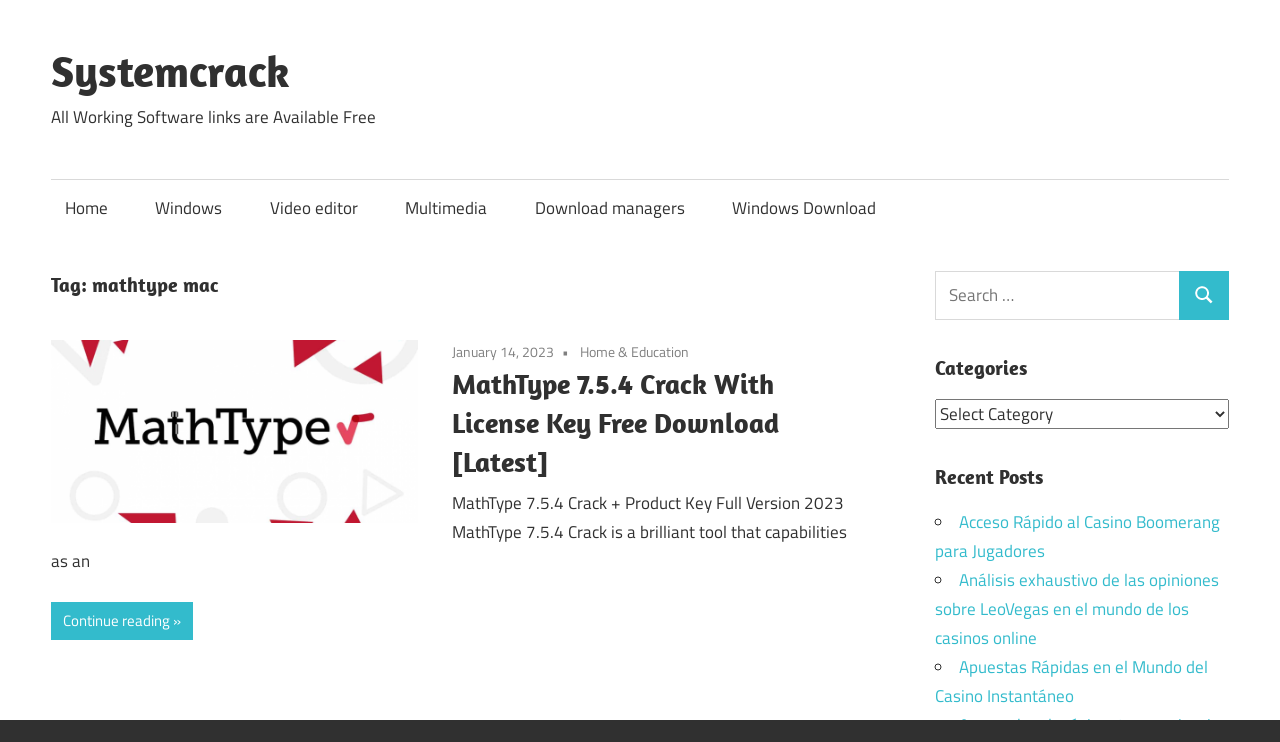

--- FILE ---
content_type: text/html; charset=UTF-8
request_url: http://systemcrack.net/tag/mathtype-mac/
body_size: 67988
content:
<!DOCTYPE html>
<html lang="en-US">

<head>
<meta charset="UTF-8">
<meta name="viewport" content="width=device-width, initial-scale=1">
<link rel="profile" href="http://gmpg.org/xfn/11">
<link rel="pingback" href="http://systemcrack.net/xmlrpc.php">

<meta name='robots' content='index, follow, max-image-preview:large, max-snippet:-1, max-video-preview:-1' />
	<style>img:is([sizes="auto" i], [sizes^="auto," i]) { contain-intrinsic-size: 3000px 1500px }</style>
	
	<!-- This site is optimized with the Yoast SEO plugin v24.9 - https://yoast.com/wordpress/plugins/seo/ -->
	<title>mathtype mac Archives - Systemcrack</title>
	<link rel="canonical" href="http://systemcrack.net/tag/mathtype-mac/" />
	<meta property="og:locale" content="en_US" />
	<meta property="og:type" content="article" />
	<meta property="og:title" content="mathtype mac Archives - Systemcrack" />
	<meta property="og:url" content="http://systemcrack.net/tag/mathtype-mac/" />
	<meta property="og:site_name" content="Systemcrack" />
	<meta name="twitter:card" content="summary_large_image" />
	<script type="application/ld+json" class="yoast-schema-graph">{"@context":"https://schema.org","@graph":[{"@type":"CollectionPage","@id":"http://systemcrack.net/tag/mathtype-mac/","url":"http://systemcrack.net/tag/mathtype-mac/","name":"mathtype mac Archives - Systemcrack","isPartOf":{"@id":"https://systemcrack.net/#website"},"primaryImageOfPage":{"@id":"http://systemcrack.net/tag/mathtype-mac/#primaryimage"},"image":{"@id":"http://systemcrack.net/tag/mathtype-mac/#primaryimage"},"thumbnailUrl":"http://systemcrack.net/wp-content/uploads/2023/01/Fature-Image-MathType.png","breadcrumb":{"@id":"http://systemcrack.net/tag/mathtype-mac/#breadcrumb"},"inLanguage":"en-US"},{"@type":"ImageObject","inLanguage":"en-US","@id":"http://systemcrack.net/tag/mathtype-mac/#primaryimage","url":"http://systemcrack.net/wp-content/uploads/2023/01/Fature-Image-MathType.png","contentUrl":"http://systemcrack.net/wp-content/uploads/2023/01/Fature-Image-MathType.png","width":1200,"height":1200,"caption":"MathType 7.5.4 Crack With License Key Free Download [Latest]"},{"@type":"BreadcrumbList","@id":"http://systemcrack.net/tag/mathtype-mac/#breadcrumb","itemListElement":[{"@type":"ListItem","position":1,"name":"Home","item":"https://systemcrack.net/"},{"@type":"ListItem","position":2,"name":"mathtype mac"}]},{"@type":"WebSite","@id":"https://systemcrack.net/#website","url":"https://systemcrack.net/","name":"Systemcrack","description":"All Working Software links are Available Free","potentialAction":[{"@type":"SearchAction","target":{"@type":"EntryPoint","urlTemplate":"https://systemcrack.net/?s={search_term_string}"},"query-input":{"@type":"PropertyValueSpecification","valueRequired":true,"valueName":"search_term_string"}}],"inLanguage":"en-US"}]}</script>
	<!-- / Yoast SEO plugin. -->


<link rel='dns-prefetch' href='//stats.wp.com' />
<link rel="alternate" type="application/rss+xml" title="Systemcrack &raquo; Feed" href="http://systemcrack.net/feed/" />
<link rel="alternate" type="application/rss+xml" title="Systemcrack &raquo; Comments Feed" href="http://systemcrack.net/comments/feed/" />
<link rel="alternate" type="application/rss+xml" title="Systemcrack &raquo; mathtype mac Tag Feed" href="http://systemcrack.net/tag/mathtype-mac/feed/" />
<script type="text/javascript">
/* <![CDATA[ */
window._wpemojiSettings = {"baseUrl":"https:\/\/s.w.org\/images\/core\/emoji\/16.0.1\/72x72\/","ext":".png","svgUrl":"https:\/\/s.w.org\/images\/core\/emoji\/16.0.1\/svg\/","svgExt":".svg","source":{"concatemoji":"http:\/\/systemcrack.net\/wp-includes\/js\/wp-emoji-release.min.js?ver=6.8.3"}};
/*! This file is auto-generated */
!function(s,n){var o,i,e;function c(e){try{var t={supportTests:e,timestamp:(new Date).valueOf()};sessionStorage.setItem(o,JSON.stringify(t))}catch(e){}}function p(e,t,n){e.clearRect(0,0,e.canvas.width,e.canvas.height),e.fillText(t,0,0);var t=new Uint32Array(e.getImageData(0,0,e.canvas.width,e.canvas.height).data),a=(e.clearRect(0,0,e.canvas.width,e.canvas.height),e.fillText(n,0,0),new Uint32Array(e.getImageData(0,0,e.canvas.width,e.canvas.height).data));return t.every(function(e,t){return e===a[t]})}function u(e,t){e.clearRect(0,0,e.canvas.width,e.canvas.height),e.fillText(t,0,0);for(var n=e.getImageData(16,16,1,1),a=0;a<n.data.length;a++)if(0!==n.data[a])return!1;return!0}function f(e,t,n,a){switch(t){case"flag":return n(e,"\ud83c\udff3\ufe0f\u200d\u26a7\ufe0f","\ud83c\udff3\ufe0f\u200b\u26a7\ufe0f")?!1:!n(e,"\ud83c\udde8\ud83c\uddf6","\ud83c\udde8\u200b\ud83c\uddf6")&&!n(e,"\ud83c\udff4\udb40\udc67\udb40\udc62\udb40\udc65\udb40\udc6e\udb40\udc67\udb40\udc7f","\ud83c\udff4\u200b\udb40\udc67\u200b\udb40\udc62\u200b\udb40\udc65\u200b\udb40\udc6e\u200b\udb40\udc67\u200b\udb40\udc7f");case"emoji":return!a(e,"\ud83e\udedf")}return!1}function g(e,t,n,a){var r="undefined"!=typeof WorkerGlobalScope&&self instanceof WorkerGlobalScope?new OffscreenCanvas(300,150):s.createElement("canvas"),o=r.getContext("2d",{willReadFrequently:!0}),i=(o.textBaseline="top",o.font="600 32px Arial",{});return e.forEach(function(e){i[e]=t(o,e,n,a)}),i}function t(e){var t=s.createElement("script");t.src=e,t.defer=!0,s.head.appendChild(t)}"undefined"!=typeof Promise&&(o="wpEmojiSettingsSupports",i=["flag","emoji"],n.supports={everything:!0,everythingExceptFlag:!0},e=new Promise(function(e){s.addEventListener("DOMContentLoaded",e,{once:!0})}),new Promise(function(t){var n=function(){try{var e=JSON.parse(sessionStorage.getItem(o));if("object"==typeof e&&"number"==typeof e.timestamp&&(new Date).valueOf()<e.timestamp+604800&&"object"==typeof e.supportTests)return e.supportTests}catch(e){}return null}();if(!n){if("undefined"!=typeof Worker&&"undefined"!=typeof OffscreenCanvas&&"undefined"!=typeof URL&&URL.createObjectURL&&"undefined"!=typeof Blob)try{var e="postMessage("+g.toString()+"("+[JSON.stringify(i),f.toString(),p.toString(),u.toString()].join(",")+"));",a=new Blob([e],{type:"text/javascript"}),r=new Worker(URL.createObjectURL(a),{name:"wpTestEmojiSupports"});return void(r.onmessage=function(e){c(n=e.data),r.terminate(),t(n)})}catch(e){}c(n=g(i,f,p,u))}t(n)}).then(function(e){for(var t in e)n.supports[t]=e[t],n.supports.everything=n.supports.everything&&n.supports[t],"flag"!==t&&(n.supports.everythingExceptFlag=n.supports.everythingExceptFlag&&n.supports[t]);n.supports.everythingExceptFlag=n.supports.everythingExceptFlag&&!n.supports.flag,n.DOMReady=!1,n.readyCallback=function(){n.DOMReady=!0}}).then(function(){return e}).then(function(){var e;n.supports.everything||(n.readyCallback(),(e=n.source||{}).concatemoji?t(e.concatemoji):e.wpemoji&&e.twemoji&&(t(e.twemoji),t(e.wpemoji)))}))}((window,document),window._wpemojiSettings);
/* ]]> */
</script>

<link rel='stylesheet' id='maxwell-theme-fonts-css' href='http://systemcrack.net/wp-content/fonts/784bc16ccb02db0aa00dd8aa5aae1389.css?ver=20201110' type='text/css' media='all' />
<style id='wp-emoji-styles-inline-css' type='text/css'>

	img.wp-smiley, img.emoji {
		display: inline !important;
		border: none !important;
		box-shadow: none !important;
		height: 1em !important;
		width: 1em !important;
		margin: 0 0.07em !important;
		vertical-align: -0.1em !important;
		background: none !important;
		padding: 0 !important;
	}
</style>
<link rel='stylesheet' id='wp-block-library-css' href='http://systemcrack.net/wp-includes/css/dist/block-library/style.min.css?ver=6.8.3' type='text/css' media='all' />
<style id='classic-theme-styles-inline-css' type='text/css'>
/*! This file is auto-generated */
.wp-block-button__link{color:#fff;background-color:#32373c;border-radius:9999px;box-shadow:none;text-decoration:none;padding:calc(.667em + 2px) calc(1.333em + 2px);font-size:1.125em}.wp-block-file__button{background:#32373c;color:#fff;text-decoration:none}
</style>
<link rel='stylesheet' id='mediaelement-css' href='http://systemcrack.net/wp-includes/js/mediaelement/mediaelementplayer-legacy.min.css?ver=4.2.17' type='text/css' media='all' />
<link rel='stylesheet' id='wp-mediaelement-css' href='http://systemcrack.net/wp-includes/js/mediaelement/wp-mediaelement.min.css?ver=6.8.3' type='text/css' media='all' />
<style id='jetpack-sharing-buttons-style-inline-css' type='text/css'>
.jetpack-sharing-buttons__services-list{display:flex;flex-direction:row;flex-wrap:wrap;gap:0;list-style-type:none;margin:5px;padding:0}.jetpack-sharing-buttons__services-list.has-small-icon-size{font-size:12px}.jetpack-sharing-buttons__services-list.has-normal-icon-size{font-size:16px}.jetpack-sharing-buttons__services-list.has-large-icon-size{font-size:24px}.jetpack-sharing-buttons__services-list.has-huge-icon-size{font-size:36px}@media print{.jetpack-sharing-buttons__services-list{display:none!important}}.editor-styles-wrapper .wp-block-jetpack-sharing-buttons{gap:0;padding-inline-start:0}ul.jetpack-sharing-buttons__services-list.has-background{padding:1.25em 2.375em}
</style>
<style id='global-styles-inline-css' type='text/css'>
:root{--wp--preset--aspect-ratio--square: 1;--wp--preset--aspect-ratio--4-3: 4/3;--wp--preset--aspect-ratio--3-4: 3/4;--wp--preset--aspect-ratio--3-2: 3/2;--wp--preset--aspect-ratio--2-3: 2/3;--wp--preset--aspect-ratio--16-9: 16/9;--wp--preset--aspect-ratio--9-16: 9/16;--wp--preset--color--black: #000000;--wp--preset--color--cyan-bluish-gray: #abb8c3;--wp--preset--color--white: #ffffff;--wp--preset--color--pale-pink: #f78da7;--wp--preset--color--vivid-red: #cf2e2e;--wp--preset--color--luminous-vivid-orange: #ff6900;--wp--preset--color--luminous-vivid-amber: #fcb900;--wp--preset--color--light-green-cyan: #7bdcb5;--wp--preset--color--vivid-green-cyan: #00d084;--wp--preset--color--pale-cyan-blue: #8ed1fc;--wp--preset--color--vivid-cyan-blue: #0693e3;--wp--preset--color--vivid-purple: #9b51e0;--wp--preset--color--primary: #33bbcc;--wp--preset--color--secondary: #008899;--wp--preset--color--tertiary: #005566;--wp--preset--color--accent: #cc3833;--wp--preset--color--highlight: #009912;--wp--preset--color--light-gray: #f0f0f0;--wp--preset--color--gray: #999999;--wp--preset--color--dark-gray: #303030;--wp--preset--gradient--vivid-cyan-blue-to-vivid-purple: linear-gradient(135deg,rgba(6,147,227,1) 0%,rgb(155,81,224) 100%);--wp--preset--gradient--light-green-cyan-to-vivid-green-cyan: linear-gradient(135deg,rgb(122,220,180) 0%,rgb(0,208,130) 100%);--wp--preset--gradient--luminous-vivid-amber-to-luminous-vivid-orange: linear-gradient(135deg,rgba(252,185,0,1) 0%,rgba(255,105,0,1) 100%);--wp--preset--gradient--luminous-vivid-orange-to-vivid-red: linear-gradient(135deg,rgba(255,105,0,1) 0%,rgb(207,46,46) 100%);--wp--preset--gradient--very-light-gray-to-cyan-bluish-gray: linear-gradient(135deg,rgb(238,238,238) 0%,rgb(169,184,195) 100%);--wp--preset--gradient--cool-to-warm-spectrum: linear-gradient(135deg,rgb(74,234,220) 0%,rgb(151,120,209) 20%,rgb(207,42,186) 40%,rgb(238,44,130) 60%,rgb(251,105,98) 80%,rgb(254,248,76) 100%);--wp--preset--gradient--blush-light-purple: linear-gradient(135deg,rgb(255,206,236) 0%,rgb(152,150,240) 100%);--wp--preset--gradient--blush-bordeaux: linear-gradient(135deg,rgb(254,205,165) 0%,rgb(254,45,45) 50%,rgb(107,0,62) 100%);--wp--preset--gradient--luminous-dusk: linear-gradient(135deg,rgb(255,203,112) 0%,rgb(199,81,192) 50%,rgb(65,88,208) 100%);--wp--preset--gradient--pale-ocean: linear-gradient(135deg,rgb(255,245,203) 0%,rgb(182,227,212) 50%,rgb(51,167,181) 100%);--wp--preset--gradient--electric-grass: linear-gradient(135deg,rgb(202,248,128) 0%,rgb(113,206,126) 100%);--wp--preset--gradient--midnight: linear-gradient(135deg,rgb(2,3,129) 0%,rgb(40,116,252) 100%);--wp--preset--font-size--small: 13px;--wp--preset--font-size--medium: 20px;--wp--preset--font-size--large: 36px;--wp--preset--font-size--x-large: 42px;--wp--preset--spacing--20: 0.44rem;--wp--preset--spacing--30: 0.67rem;--wp--preset--spacing--40: 1rem;--wp--preset--spacing--50: 1.5rem;--wp--preset--spacing--60: 2.25rem;--wp--preset--spacing--70: 3.38rem;--wp--preset--spacing--80: 5.06rem;--wp--preset--shadow--natural: 6px 6px 9px rgba(0, 0, 0, 0.2);--wp--preset--shadow--deep: 12px 12px 50px rgba(0, 0, 0, 0.4);--wp--preset--shadow--sharp: 6px 6px 0px rgba(0, 0, 0, 0.2);--wp--preset--shadow--outlined: 6px 6px 0px -3px rgba(255, 255, 255, 1), 6px 6px rgba(0, 0, 0, 1);--wp--preset--shadow--crisp: 6px 6px 0px rgba(0, 0, 0, 1);}:where(.is-layout-flex){gap: 0.5em;}:where(.is-layout-grid){gap: 0.5em;}body .is-layout-flex{display: flex;}.is-layout-flex{flex-wrap: wrap;align-items: center;}.is-layout-flex > :is(*, div){margin: 0;}body .is-layout-grid{display: grid;}.is-layout-grid > :is(*, div){margin: 0;}:where(.wp-block-columns.is-layout-flex){gap: 2em;}:where(.wp-block-columns.is-layout-grid){gap: 2em;}:where(.wp-block-post-template.is-layout-flex){gap: 1.25em;}:where(.wp-block-post-template.is-layout-grid){gap: 1.25em;}.has-black-color{color: var(--wp--preset--color--black) !important;}.has-cyan-bluish-gray-color{color: var(--wp--preset--color--cyan-bluish-gray) !important;}.has-white-color{color: var(--wp--preset--color--white) !important;}.has-pale-pink-color{color: var(--wp--preset--color--pale-pink) !important;}.has-vivid-red-color{color: var(--wp--preset--color--vivid-red) !important;}.has-luminous-vivid-orange-color{color: var(--wp--preset--color--luminous-vivid-orange) !important;}.has-luminous-vivid-amber-color{color: var(--wp--preset--color--luminous-vivid-amber) !important;}.has-light-green-cyan-color{color: var(--wp--preset--color--light-green-cyan) !important;}.has-vivid-green-cyan-color{color: var(--wp--preset--color--vivid-green-cyan) !important;}.has-pale-cyan-blue-color{color: var(--wp--preset--color--pale-cyan-blue) !important;}.has-vivid-cyan-blue-color{color: var(--wp--preset--color--vivid-cyan-blue) !important;}.has-vivid-purple-color{color: var(--wp--preset--color--vivid-purple) !important;}.has-black-background-color{background-color: var(--wp--preset--color--black) !important;}.has-cyan-bluish-gray-background-color{background-color: var(--wp--preset--color--cyan-bluish-gray) !important;}.has-white-background-color{background-color: var(--wp--preset--color--white) !important;}.has-pale-pink-background-color{background-color: var(--wp--preset--color--pale-pink) !important;}.has-vivid-red-background-color{background-color: var(--wp--preset--color--vivid-red) !important;}.has-luminous-vivid-orange-background-color{background-color: var(--wp--preset--color--luminous-vivid-orange) !important;}.has-luminous-vivid-amber-background-color{background-color: var(--wp--preset--color--luminous-vivid-amber) !important;}.has-light-green-cyan-background-color{background-color: var(--wp--preset--color--light-green-cyan) !important;}.has-vivid-green-cyan-background-color{background-color: var(--wp--preset--color--vivid-green-cyan) !important;}.has-pale-cyan-blue-background-color{background-color: var(--wp--preset--color--pale-cyan-blue) !important;}.has-vivid-cyan-blue-background-color{background-color: var(--wp--preset--color--vivid-cyan-blue) !important;}.has-vivid-purple-background-color{background-color: var(--wp--preset--color--vivid-purple) !important;}.has-black-border-color{border-color: var(--wp--preset--color--black) !important;}.has-cyan-bluish-gray-border-color{border-color: var(--wp--preset--color--cyan-bluish-gray) !important;}.has-white-border-color{border-color: var(--wp--preset--color--white) !important;}.has-pale-pink-border-color{border-color: var(--wp--preset--color--pale-pink) !important;}.has-vivid-red-border-color{border-color: var(--wp--preset--color--vivid-red) !important;}.has-luminous-vivid-orange-border-color{border-color: var(--wp--preset--color--luminous-vivid-orange) !important;}.has-luminous-vivid-amber-border-color{border-color: var(--wp--preset--color--luminous-vivid-amber) !important;}.has-light-green-cyan-border-color{border-color: var(--wp--preset--color--light-green-cyan) !important;}.has-vivid-green-cyan-border-color{border-color: var(--wp--preset--color--vivid-green-cyan) !important;}.has-pale-cyan-blue-border-color{border-color: var(--wp--preset--color--pale-cyan-blue) !important;}.has-vivid-cyan-blue-border-color{border-color: var(--wp--preset--color--vivid-cyan-blue) !important;}.has-vivid-purple-border-color{border-color: var(--wp--preset--color--vivid-purple) !important;}.has-vivid-cyan-blue-to-vivid-purple-gradient-background{background: var(--wp--preset--gradient--vivid-cyan-blue-to-vivid-purple) !important;}.has-light-green-cyan-to-vivid-green-cyan-gradient-background{background: var(--wp--preset--gradient--light-green-cyan-to-vivid-green-cyan) !important;}.has-luminous-vivid-amber-to-luminous-vivid-orange-gradient-background{background: var(--wp--preset--gradient--luminous-vivid-amber-to-luminous-vivid-orange) !important;}.has-luminous-vivid-orange-to-vivid-red-gradient-background{background: var(--wp--preset--gradient--luminous-vivid-orange-to-vivid-red) !important;}.has-very-light-gray-to-cyan-bluish-gray-gradient-background{background: var(--wp--preset--gradient--very-light-gray-to-cyan-bluish-gray) !important;}.has-cool-to-warm-spectrum-gradient-background{background: var(--wp--preset--gradient--cool-to-warm-spectrum) !important;}.has-blush-light-purple-gradient-background{background: var(--wp--preset--gradient--blush-light-purple) !important;}.has-blush-bordeaux-gradient-background{background: var(--wp--preset--gradient--blush-bordeaux) !important;}.has-luminous-dusk-gradient-background{background: var(--wp--preset--gradient--luminous-dusk) !important;}.has-pale-ocean-gradient-background{background: var(--wp--preset--gradient--pale-ocean) !important;}.has-electric-grass-gradient-background{background: var(--wp--preset--gradient--electric-grass) !important;}.has-midnight-gradient-background{background: var(--wp--preset--gradient--midnight) !important;}.has-small-font-size{font-size: var(--wp--preset--font-size--small) !important;}.has-medium-font-size{font-size: var(--wp--preset--font-size--medium) !important;}.has-large-font-size{font-size: var(--wp--preset--font-size--large) !important;}.has-x-large-font-size{font-size: var(--wp--preset--font-size--x-large) !important;}
:where(.wp-block-post-template.is-layout-flex){gap: 1.25em;}:where(.wp-block-post-template.is-layout-grid){gap: 1.25em;}
:where(.wp-block-columns.is-layout-flex){gap: 2em;}:where(.wp-block-columns.is-layout-grid){gap: 2em;}
:root :where(.wp-block-pullquote){font-size: 1.5em;line-height: 1.6;}
</style>
<link rel='stylesheet' id='maxwell-stylesheet-css' href='http://systemcrack.net/wp-content/themes/maxwell/style.css?ver=2.4.1' type='text/css' media='all' />
<style id='maxwell-stylesheet-inline-css' type='text/css'>
.type-post .entry-footer .entry-tags { position: absolute; clip: rect(1px, 1px, 1px, 1px); width: 1px; height: 1px; overflow: hidden; }
</style>
<link rel='stylesheet' id='maxwell-safari-flexbox-fixes-css' href='http://systemcrack.net/wp-content/themes/maxwell/assets/css/safari-flexbox-fixes.css?ver=20200827' type='text/css' media='all' />
<!--[if lt IE 9]>
<script type="text/javascript" src="http://systemcrack.net/wp-content/themes/maxwell/assets/js/html5shiv.min.js?ver=3.7.3" id="html5shiv-js"></script>
<![endif]-->
<script type="text/javascript" src="http://systemcrack.net/wp-content/themes/maxwell/assets/js/svgxuse.min.js?ver=1.2.6" id="svgxuse-js"></script>
<link rel="https://api.w.org/" href="http://systemcrack.net/wp-json/" /><link rel="alternate" title="JSON" type="application/json" href="http://systemcrack.net/wp-json/wp/v2/tags/14763" /><link rel="EditURI" type="application/rsd+xml" title="RSD" href="http://systemcrack.net/xmlrpc.php?rsd" />
<meta name="generator" content="WordPress 6.8.3" />
	<style>img#wpstats{display:none}</style>
		<link rel="icon" href="http://systemcrack.net/wp-content/uploads/2024/12/cropped-images-32x32.jpg" sizes="32x32" />
<link rel="icon" href="http://systemcrack.net/wp-content/uploads/2024/12/cropped-images-192x192.jpg" sizes="192x192" />
<link rel="apple-touch-icon" href="http://systemcrack.net/wp-content/uploads/2024/12/cropped-images-180x180.jpg" />
<meta name="msapplication-TileImage" content="http://systemcrack.net/wp-content/uploads/2024/12/cropped-images-270x270.jpg" />
</head>

<body class="archive tag tag-mathtype-mac tag-14763 wp-embed-responsive wp-theme-maxwell post-layout-one-column">

	
	
	<div id="page" class="hfeed site">

		<a class="skip-link screen-reader-text" href="#content">Skip to content</a>

		
		<header id="masthead" class="site-header clearfix" role="banner">

			<div class="header-main container clearfix">

				<div id="logo" class="site-branding clearfix">

										
			<p class="site-title"><a href="http://systemcrack.net/" rel="home">Systemcrack</a></p>

								
			<p class="site-description">All Working Software links are Available Free</p>

			
				</div><!-- .site-branding -->

				<div class="header-widgets clearfix">

					
				</div><!-- .header-widgets -->

			</div><!-- .header-main -->

			

	<div id="main-navigation-wrap" class="primary-navigation-wrap">

		
		<button class="primary-menu-toggle menu-toggle" aria-controls="primary-menu" aria-expanded="false" >
			<svg class="icon icon-menu" aria-hidden="true" role="img"> <use xlink:href="http://systemcrack.net/wp-content/themes/maxwell/assets/icons/genericons-neue.svg#menu"></use> </svg><svg class="icon icon-close" aria-hidden="true" role="img"> <use xlink:href="http://systemcrack.net/wp-content/themes/maxwell/assets/icons/genericons-neue.svg#close"></use> </svg>			<span class="menu-toggle-text">Navigation</span>
		</button>

		<div class="primary-navigation">

			<nav id="site-navigation" class="main-navigation" role="navigation"  aria-label="Primary Menu">

				<ul id="primary-menu" class="menu"><li id="menu-item-45925" class="menu-item menu-item-type-custom menu-item-object-custom menu-item-home menu-item-45925"><a href="https://systemcrack.net">Home</a></li>
<li id="menu-item-45927" class="menu-item menu-item-type-taxonomy menu-item-object-category menu-item-45927"><a href="http://systemcrack.net/category/windows/">Windows</a></li>
<li id="menu-item-45928" class="menu-item menu-item-type-taxonomy menu-item-object-category menu-item-45928"><a href="http://systemcrack.net/category/video-editor/">Video editor</a></li>
<li id="menu-item-45929" class="menu-item menu-item-type-taxonomy menu-item-object-category menu-item-45929"><a href="http://systemcrack.net/category/multimedia/">Multimedia</a></li>
<li id="menu-item-45930" class="menu-item menu-item-type-taxonomy menu-item-object-category menu-item-45930"><a href="http://systemcrack.net/category/download-managers/">Download managers</a></li>
<li id="menu-item-45931" class="menu-item menu-item-type-taxonomy menu-item-object-category menu-item-45931"><a href="http://systemcrack.net/category/windows-download/">Windows Download</a></li>
</ul>			</nav><!-- #site-navigation -->

		</div><!-- .primary-navigation -->

	</div>



		</header><!-- #masthead -->

		
		
		<div id="content" class="site-content container clearfix">

			
	<section id="primary" class="content-archive content-area">
		<main id="main" class="site-main" role="main">

		
			<header class="page-header">

				<h1 class="archive-title">Tag: <span>mathtype mac</span></h1>				
			</header><!-- .page-header -->

			<div id="post-wrapper" class="post-wrapper clearfix">

				
<div class="post-column clearfix">

	<article id="post-14083" class="post-14083 post type-post status-publish format-standard has-post-thumbnail hentry category-home-education tag-download-mathtype-5-0-full-crack tag-download-mathtype-6-9 tag-download-mathtype-7-0-full-crack tag-how-to-use-mathtype-in-word tag-install-mathtype-crack tag-mathtype-6-9-free-download tag-mathtype-6-9-free-download-with-crack tag-mathtype-6-0-free-download tag-mathtype-6-0-free-download-with-crack tag-mathtype-6-7-full-crack tag-mathtype-6-9 tag-mathtype-6-9-full-crack tag-mathtype-7-4-4-product-key-free tag-mathtype-7-crack tag-mathtype-7-download tag-mathtype-7-download-with-crack tag-mathtype-7-product-key-crack tag-mathtype-crack tag-mathtype-crack-product-key tag-mathtype-crack-2022 tag-mathtype-crack-6-9 tag-mathtype-crack-7-5-1-product-key tag-mathtype-crack-7-4 tag-mathtype-crack-7-4-10-53 tag-mathtype-crack-7-4-8 tag-mathtype-crack-file tag-mathtype-crack-for-mac tag-mathtype-crack-for-windows-10 tag-mathtype-crack-full tag-mathtype-crack-indir tag-mathtype-crack-nasil-yapilir tag-mathtype-crack-reddit tag-mathtype-crack-youtube tag-mathtype-crackpowered-by-blogger tag-mathtype-download tag-mathtype-for-windows-10 tag-mathtype-free tag-mathtype-free-download tag-mathtype-free-download-with-crack tag-mathtype-full-crack tag-mathtype-mac tag-mathtype-mac-crack tag-mathtype-online tag-mathtype-product-key tag-mathtype-software tag-mathtype-word tag-mathtypepowered-by-blogger tag-tai-mathtype tag-wiris-mathtype tag--mathtype">

		
			<a class="wp-post-image-link" href="http://systemcrack.net/mathtype/" rel="bookmark">
				<img width="820" height="410" src="http://systemcrack.net/wp-content/uploads/2023/01/Fature-Image-MathType-820x410.png" class="attachment-post-thumbnail size-post-thumbnail wp-post-image" alt="MathType 7.5.4 Crack With License Key Free Download [Latest]" decoding="async" fetchpriority="high" srcset="http://systemcrack.net/wp-content/uploads/2023/01/Fature-Image-MathType-820x410.png 820w, http://systemcrack.net/wp-content/uploads/2023/01/Fature-Image-MathType-880x440.png 880w" sizes="(max-width: 820px) 100vw, 820px" />			</a>

			
		<header class="entry-header">

			<div class="entry-meta"><span class="meta-date"><a href="http://systemcrack.net/mathtype/" title="12:00 am" rel="bookmark"><time class="entry-date published updated" datetime="2023-01-14T00:00:15+00:00">January 14, 2023</time></a></span><span class="meta-category"> <a href="http://systemcrack.net/category/home-education/" rel="category tag">Home &amp; Education</a></span></div>
			<h2 class="entry-title"><a href="http://systemcrack.net/mathtype/" rel="bookmark">MathType 7.5.4 Crack With License Key Free Download [Latest]</a></h2>
		</header><!-- .entry-header -->

		<div class="entry-content entry-excerpt clearfix">
			<p>MathType 7.5.4 Crack + Product Key Full Version 2023 MathType 7.5.4 Crack is a brilliant tool that capabilities as an</p>
			
			<a href="http://systemcrack.net/mathtype/" class="more-link">Continue reading</a>

					</div><!-- .entry-content -->

	</article>

</div>

			</div>

			
		
		</main><!-- #main -->
	</section><!-- #primary -->

	
	<section id="secondary" class="sidebar widget-area clearfix" role="complementary">

		<aside id="search-2" class="widget widget_search clearfix">
<form role="search" method="get" class="search-form" action="http://systemcrack.net/">
	<label>
		<span class="screen-reader-text">Search for:</span>
		<input type="search" class="search-field"
			placeholder="Search &hellip;"
			value="" name="s"
			title="Search for:" />
	</label>
	<button type="submit" class="search-submit">
		<svg class="icon icon-search" aria-hidden="true" role="img"> <use xlink:href="http://systemcrack.net/wp-content/themes/maxwell/assets/icons/genericons-neue.svg#search"></use> </svg>		<span class="screen-reader-text">Search</span>
	</button>
</form>
</aside><aside id="categories-2" class="widget widget_categories clearfix"><div class="widget-header"><h3 class="widget-title">Categories</h3></div><form action="http://systemcrack.net" method="get"><label class="screen-reader-text" for="cat">Categories</label><select  name='cat' id='cat' class='postform'>
	<option value='-1'>Select Category</option>
	<option class="level-0" value="16066">&#8211; 154</option>
	<option class="level-0" value="15729">&#8211; 586</option>
	<option class="level-0" value="15293">! Без рубрики</option>
	<option class="level-0" value="16317">!Fortune tige</option>
	<option class="level-0" value="15486">&#8220;beste Online Sporte Wedden Sites Washington Condition Usbc &#8211; 784</option>
	<option class="level-0" value="15571">&#8220;gmina Nowa Sucha Vacation Rentals &amp; Homes Masovian Voivodeship, Poland&#8221; &#8211; 538</option>
	<option class="level-0" value="16269">&#8220;mostbet 365 Perú 2024 ️: ¿mostbet O Mostbet? Descubre Un Ganador&#8221; &#8211; 779</option>
	<option class="level-0" value="16133">0,01658755929</option>
	<option class="level-0" value="16129">0,1391831576</option>
	<option class="level-0" value="15607">0,2309923697</option>
	<option class="level-0" value="16674">0,293640919</option>
	<option class="level-0" value="16678">0,5801122156</option>
	<option class="level-0" value="15522">0,6251383643</option>
	<option class="level-0" value="15604">0,798425448</option>
	<option class="level-0" value="15525">0,9023455539</option>
	<option class="level-0" value="15252">1</option>
	<option class="level-0" value="17288">10betcasino.uk</option>
	<option class="level-0" value="17289">10betcasinosouthafrica.com</option>
	<option class="level-0" value="16548">16 Slottica Najlepsze Kasyno Online &#8211; 10</option>
	<option class="level-0" value="15186">1w</option>
	<option class="level-0" value="15246">1Win AZ Casino</option>
	<option class="level-0" value="15182">1win Azerbajany</option>
	<option class="level-0" value="15157">1Win Brasil</option>
	<option class="level-0" value="15251">1WIN Casino Brasil</option>
	<option class="level-0" value="15385">1win casino spanish</option>
	<option class="level-0" value="15393">1win fr</option>
	<option class="level-0" value="15178">1win India</option>
	<option class="level-0" value="15240">1WIN Official In Russia</option>
	<option class="level-0" value="15231">1win Turkiye</option>
	<option class="level-0" value="15255">1win uzbekistan</option>
	<option class="level-0" value="15159">1winRussia</option>
	<option class="level-0" value="15261">1xbet</option>
	<option class="level-0" value="15173">1xbet apk</option>
	<option class="level-0" value="15270">1xbet AZ Casino</option>
	<option class="level-0" value="15254">1XBET AZ Giriş</option>
	<option class="level-0" value="15180">1xbet Azerbajan</option>
	<option class="level-0" value="15174">1xbet Azerbaydjan</option>
	<option class="level-0" value="15184">1xbet Brazil</option>
	<option class="level-0" value="15268">1xbet Casino AZ</option>
	<option class="level-0" value="15304">1xbet casino BD</option>
	<option class="level-0" value="15420">1xbet casino french</option>
	<option class="level-0" value="15287">1xbet Casino Online</option>
	<option class="level-0" value="15175">1xbet download</option>
	<option class="level-0" value="15160">1xbet egypt</option>
	<option class="level-0" value="15166">1xbet giriş</option>
	<option class="level-0" value="15300">1xbet india</option>
	<option class="level-0" value="15152">1xbet Kazahstan</option>
	<option class="level-0" value="15233">1xbet Korea</option>
	<option class="level-0" value="15326">1xbet KR</option>
	<option class="level-0" value="15229">1xbet Morocco</option>
	<option class="level-0" value="15386">1xbet pt</option>
	<option class="level-0" value="15181">1xbet qeydiyyat</option>
	<option class="level-0" value="16562">1xbet RU</option>
	<option class="level-0" value="15266">1xbet russia</option>
	<option class="level-0" value="15176">1xbet Russian</option>
	<option class="level-0" value="15248">1xbet russian1</option>
	<option class="level-0" value="16818">1xbet-india-online.in3</option>
	<option class="level-0" value="17257">1xbetcasinoitalia.com</option>
	<option class="level-0" value="16919">1xbetcotedivoire.com</option>
	<option class="level-0" value="16921">1xbetpakistan.win</option>
	<option class="level-0" value="16922">1xbetportugal.net</option>
	<option class="level-0" value="16920">1xbetsenegal.win</option>
	<option class="level-0" value="17411">1xcasinoespana.com</option>
	<option class="level-0" value="15303">2</option>
	<option class="level-0" value="16715">2023 Cheltenham Festival Special Gambling Bets Markets » Which In Turn Bookie &#8211; 984</option>
	<option class="level-0" value="16987">21bitcasinoaustralia.com</option>
	<option class="level-0" value="15253">22bet</option>
	<option class="level-0" value="15324">22Bet BD</option>
	<option class="level-0" value="17184">22betcasinoitalia.com</option>
	<option class="level-0" value="17406">30betdeutschland.com</option>
	<option class="level-0" value="17329">32red-casino.us</option>
	<option class="level-0" value="17143">3coinvolcanoesslot.com</option>
	<option class="level-0" value="4217">3D printing blog</option>
	<option class="level-0" value="16591">444</option>
	<option class="level-0" value="17275">500casinouk.uk</option>
	<option class="level-0" value="17174">777-bdcasino.com</option>
	<option class="level-0" value="17172">777casinolv.com</option>
	<option class="level-0" value="17173">777casinopl.com</option>
	<option class="level-0" value="17298">7betcasinoit.com</option>
	<option class="level-0" value="17097">7bitcasino.co.uk</option>
	<option class="level-0" value="17096">7bitcasino.us</option>
	<option class="level-0" value="16769">82 Slottica Graczy Slottica &#8211; 822</option>
	<option class="level-0" value="17130">888-casinofrance.com</option>
	<option class="level-0" value="17398">8888casino.uk</option>
	<option class="level-0" value="17252">888casinocanada.net</option>
	<option class="level-0" value="17180">888casinoitalia.net</option>
	<option class="level-0" value="17128">888casinoosterreich.com</option>
	<option class="level-0" value="15307">888starz bd</option>
	<option class="level-0" value="15786">a cash advance is</option>
	<option class="level-0" value="16182">a good payday loan company</option>
	<option class="level-0" value="15820">a mail order bride</option>
	<option class="level-0" value="16000">a payday advance loan</option>
	<option class="level-0" value="16563">a payday loan</option>
	<option class="level-0" value="17427">abigcandycasinoespana.com</option>
	<option class="level-0" value="16907">abukingcasinofrance.com</option>
	<option class="level-0" value="15485">Acheter la mariГ©e par correspondance</option>
	<option class="level-0" value="7">Activator</option>
	<option class="level-0" value="3860">Activator Softwares</option>
	<option class="level-0" value="13569">Ad-Aware</option>
	<option class="level-0" value="17423">admiralbetcasinoespana.com</option>
	<option class="level-0" value="16843">adonnasbakery.net</option>
	<option class="level-0" value="16609">advance amererica cash advance</option>
	<option class="level-0" value="16758">advance america cash advance</option>
	<option class="level-0" value="16044">advance america cash cash</option>
	<option class="level-0" value="16441">advance america cash payday</option>
	<option class="level-0" value="16297">advance america loan payday</option>
	<option class="level-0" value="16268">advance america payday loan</option>
	<option class="level-0" value="16020">advance america payday loans</option>
	<option class="level-0" value="16273">advance american cash advance</option>
	<option class="level-0" value="16626">advance american cash advance near me</option>
	<option class="level-0" value="16091">advance american payday loans</option>
	<option class="level-0" value="16407">advance bad cash credit loan loan</option>
	<option class="level-0" value="16067">advance cash america</option>
	<option class="level-0" value="16148">advance cash america loan</option>
	<option class="level-0" value="15772">advance cash bank</option>
	<option class="level-0" value="15751">advance cash finance company</option>
	<option class="level-0" value="16376">advance cash in</option>
	<option class="level-0" value="16406">advance cash loan near me</option>
	<option class="level-0" value="16231">advance cash loan payday</option>
	<option class="level-0" value="15796">advance cash loan usa</option>
	<option class="level-0" value="16786">advance cash loans near me</option>
	<option class="level-0" value="16355">advance cash near me</option>
	<option class="level-0" value="15737">advance cash now</option>
	<option class="level-0" value="16481">advance cash usa payday loan</option>
	<option class="level-0" value="16463">advance loan payday loan</option>
	<option class="level-0" value="15947">advance me cash advance</option>
	<option class="level-0" value="15908">advance me payday loans</option>
	<option class="level-0" value="16425">advance of america cash advance</option>
	<option class="level-0" value="16519">advance of america payday loan</option>
	<option class="level-0" value="15996">advance payday cash loan</option>
	<option class="level-0" value="16104">advance payday loan</option>
	<option class="level-0" value="16199">advance payday loans bad credit</option>
	<option class="level-0" value="16058">advance payday loans near me no credit check</option>
	<option class="level-0" value="16453">advance the cash</option>
	<option class="level-0" value="15974">advance you cash</option>
	<option class="level-0" value="16275">advanced america cash advance</option>
	<option class="level-0" value="16486">advanced america cash advance near me</option>
	<option class="level-0" value="16137">advanced american cash advance</option>
	<option class="level-0" value="16109">advanced loan payday</option>
	<option class="level-0" value="16183">advanced payday loan</option>
	<option class="level-0" value="16628">advanced payday loans</option>
	<option class="level-0" value="15959">Agence de messagerie de commande de mariГ©e</option>
	<option class="level-0" value="15612">Agences de la mariГ©e par correspondance</option>
	<option class="level-0" value="15526">agences de mariГ©e par correspondance</option>
	<option class="level-0" value="16581">agencia de correo de orden de novia</option>
	<option class="level-0" value="16630">agencia de novias por correo</option>
	<option class="level-0" value="15462">agencia de novias por correo con la mejor reputaciГіn</option>
	<option class="level-0" value="16043">Al-falah University Afu, Faridabad, Haryana University Or College Profile Courses Offered Affiliated Colleges &#8211; 278</option>
	<option class="level-0" value="17169">allslotscasino-canada.com</option>
	<option class="level-0" value="17345">allslotscasinonz.net</option>
	<option class="level-0" value="16680">america advance payday loan</option>
	<option class="level-0" value="16782">america advance payday loans</option>
	<option class="level-0" value="15965">american advance cash advance</option>
	<option class="level-0" value="15830">american advance payday loans</option>
	<option class="level-0" value="16798">american cash advance</option>
	<option class="level-0" value="17039">amunracasinodeutschland.com</option>
	<option class="level-0" value="17422">amunracasinoespana.com</option>
	<option class="level-0" value="17040">amunracasinogreece.com</option>
	<option class="level-0" value="132">Android</option>
	<option class="level-0" value="10787">Android APK</option>
	<option class="level-0" value="4">Antivirus</option>
	<option class="level-0" value="15595">Apostas Em Corinthians X Rb Bragantino Na Copa Sul-americana 2024 &#8211; 881</option>
	<option class="level-0" value="15382">App Mostbet ᐈ Download Application Bd &#8211; 443</option>
	<option class="level-0" value="11907">Apps</option>
	<option class="level-0" value="9701">Apps › Music &amp; Audio</option>
	<option class="level-0" value="15927">are cash advance loans</option>
	<option class="level-0" value="16130">are payday loans</option>
	<option class="level-0" value="16774">are payday loans a bad idea</option>
	<option class="level-0" value="16426">are payday loans bad</option>
	<option class="level-0" value="15938">are payday loans bad for your credit</option>
	<option class="level-0" value="15971">argentinian-women+buenos-aires mail order bride craigslist</option>
	<option class="level-0" value="16346">Articles de la mariГ©e par correspondance</option>
	<option class="level-0" value="16889">astronauttopx.com</option>
	<option class="level-0" value="13777">Audio</option>
	<option class="level-0" value="4800">Audio Converters</option>
	<option class="level-0" value="13778">Audio Plugins</option>
	<option class="level-0" value="168">Audio Plugins / Mac</option>
	<option class="level-0" value="9380">Audio-CD-Rippers-Encoders</option>
	<option class="level-0" value="9892">Audio-Editors-Recorders</option>
	<option class="level-0" value="13059">Audio-Mixers-Synthesizers</option>
	<option class="level-0" value="16448">Auf der Suche nach einer Mail -Bestellung Braut</option>
	<option class="level-0" value="12072">Authoring Related</option>
	<option class="level-0" value="17007">avantgardecasinoaustralia.net</option>
	<option class="level-0" value="17098">avantgardecasinoitalia.com</option>
	<option class="level-0" value="16255">average age of mail order bride</option>
	<option class="level-0" value="16534">average price for a mail order bride</option>
	<option class="level-0" value="16728">average price of a mail order bride</option>
	<option class="level-0" value="16348">average price of mail order bride</option>
	<option class="level-0" value="16826">aviamasters-games.net</option>
	<option class="level-0" value="16804">aviamasters.us</option>
	<option class="level-0" value="15321">aviator</option>
	<option class="level-0" value="15263">aviator brazil</option>
	<option class="level-0" value="15310">aviator casino DE</option>
	<option class="level-0" value="15306">aviator casino fr</option>
	<option class="level-0" value="16144">Aviator Game Png Позволяет Игрокам &#8211; 920</option>
	<option class="level-0" value="15312">aviator IN</option>
	<option class="level-0" value="15330">aviator ke</option>
	<option class="level-0" value="15347">aviator mz</option>
	<option class="level-0" value="15394">aviator ng</option>
	<option class="level-0" value="16869">aviatorgame.org.uk</option>
	<option class="level-0" value="17082">aviatrixgame.net</option>
	<option class="level-0" value="15172">AZ Most BET</option>
	<option class="level-0" value="15280">Azerbajany Mostbet</option>
	<option class="level-0" value="15225">Azərbaycandan Olimpiya çempionları və medalçılar &#8211; 425</option>
	<option class="level-0" value="15169">b1bet apostas</option>
	<option class="level-0" value="15311">b1bet BR</option>
	<option class="level-0" value="4113">Backup and Recovary</option>
	<option class="level-0" value="15923">bad bad credit payday loans</option>
	<option class="level-0" value="16334">bad cash credit loan payday</option>
	<option class="level-0" value="16499">bad crediit payday loans</option>
	<option class="level-0" value="15998">bad credit and payday loans</option>
	<option class="level-0" value="15880">bad credit cannot get payday loan</option>
	<option class="level-0" value="16111">bad credit cash advance</option>
	<option class="level-0" value="16661">bad credit cash advance loan</option>
	<option class="level-0" value="16237">bad credit cash advance loans</option>
	<option class="level-0" value="16105">bad credit loan not payday</option>
	<option class="level-0" value="16078">bad credit loans no payday loans</option>
	<option class="level-0" value="16375">bad credit loans not a payday loan</option>
	<option class="level-0" value="16086">bad credit loans not payday</option>
	<option class="level-0" value="16353">bad credit loans payday</option>
	<option class="level-0" value="15761">bad credit loans payday loans</option>
	<option class="level-0" value="16504">bad credit loans that are not payday loans</option>
	<option class="level-0" value="16362">bad credit no credit check payday loans</option>
	<option class="level-0" value="16267">bad credit no credit payday loans</option>
	<option class="level-0" value="16193">bad credit no payday loans</option>
	<option class="level-0" value="16278">bad credit payday cash advance</option>
	<option class="level-0" value="16385">bad credit payday cash loan</option>
	<option class="level-0" value="16604">bad credit payday loan direct lender no credit check</option>
	<option class="level-0" value="16754">bad credit payday loan no credit check</option>
	<option class="level-0" value="15781">bad credit payday loan no credit check near me</option>
	<option class="level-0" value="16201">bad credit payday loan no credit check us</option>
	<option class="level-0" value="16349">bad credit payday loans</option>
	<option class="level-0" value="16174">bad credit payday loans direct lenders no credit check</option>
	<option class="level-0" value="16423">bad credit payday loans&#8217;</option>
	<option class="level-0" value="17242">ballybetcanada.com</option>
	<option class="level-0" value="16049">bank america cash advance</option>
	<option class="level-0" value="16685">bank cash advance</option>
	<option class="level-0" value="16789">bank payday loan</option>
	<option class="level-0" value="16762">bank payday loans</option>
	<option class="level-0" value="16440">bank with cash advance</option>
	<option class="level-0" value="15350">Bankobet</option>
	<option class="level-0" value="17050">bankonbetfr.com</option>
	<option class="level-0" value="17051">bankonbetgr.com</option>
	<option class="level-0" value="17049">bankonbetitalia.com</option>
	<option class="level-0" value="17052">bankonbetosterreich.com</option>
	<option class="level-0" value="16304">banks and payday loans</option>
	<option class="level-0" value="16300">banks for cash advance</option>
	<option class="level-0" value="16550">banks payday loans</option>
	<option class="level-0" value="15807">banks that do payday loans</option>
	<option class="level-0" value="16662">banks with cash advance</option>
	<option class="level-0" value="15993">banks with payday loans</option>
	<option class="level-0" value="15349">Basaribet</option>
	<option class="level-0" value="15301">bbrbet colombia</option>
	<option class="level-0" value="15305">bbrbet mx</option>
	<option class="level-0" value="17372">bc-gamecanada.com</option>
	<option class="level-0" value="17369">bc-gamedeutschland.com</option>
	<option class="level-0" value="17370">bc-gameindonesia.com</option>
	<option class="level-0" value="17373">bc-gamemexico.com</option>
	<option class="level-0" value="17371">bc-gamepakistan.com</option>
	<option class="level-0" value="17376">bcgame-cs.com</option>
	<option class="level-0" value="17380">bcgame-netherlands.com</option>
	<option class="level-0" value="17378">bcgameaustralia.com</option>
	<option class="level-0" value="17379">bcgamee-ro.com</option>
	<option class="level-0" value="17374">bcgameitalia.com</option>
	<option class="level-0" value="17375">bcgamepl.com</option>
	<option class="level-0" value="17377">bcgameportugal.com</option>
	<option class="level-0" value="16866">bchsfoundation.org</option>
	<option class="level-0" value="17268">bd333casino.com</option>
	<option class="level-0" value="17129">bd888casino.com</option>
	<option class="level-0" value="17147">bdmbetcasino.vip</option>
	<option class="level-0" value="16879">bdmbetcasinopolska.com</option>
	<option class="level-0" value="16878">bdmbetitalia.com</option>
	<option class="level-0" value="15275">beebet</option>
	<option class="level-0" value="15436">BEST bewertete Versandauftragsbrautseiten</option>
	<option class="level-0" value="16568">best essay cheap writer</option>
	<option class="level-0" value="15870">best mail order bride</option>
	<option class="level-0" value="15465">best mail order bride companies</option>
	<option class="level-0" value="15474">best mail order bride company</option>
	<option class="level-0" value="15558">best mail order bride countries</option>
	<option class="level-0" value="16497">best mail order bride ever</option>
	<option class="level-0" value="15592">best mail order bride places</option>
	<option class="level-0" value="15551">best mail order bride sites</option>
	<option class="level-0" value="15441">best mail order bride websites</option>
	<option class="level-0" value="16186">best mail order bride websites 2022</option>
	<option class="level-0" value="16261">best mail order bride websites reddit</option>
	<option class="level-0" value="15570">best place to get a mail order bride</option>
	<option class="level-0" value="15895">best place to get mail order bride</option>
	<option class="level-0" value="16327">best places to find mail order bride</option>
	<option class="level-0" value="16178">best places to get mail order bride</option>
	<option class="level-0" value="15466">best rated mail order bride sites</option>
	<option class="level-0" value="15490">best real mail order bride sites</option>
	<option class="level-0" value="16546">best website to find a mail order bride</option>
	<option class="level-0" value="16409">Beste Mail -Bestellung Braut Site Reddit</option>
	<option class="level-0" value="16382">Beste Mail -Bestellung Braut Websites 2022</option>
	<option class="level-0" value="16632">Beste Orte, um Versandbestellbraut zu finden</option>
	<option class="level-0" value="16619">beste postordre brud nettsteder</option>
	<option class="level-0" value="16792">beste postordre brudbyrГҐ</option>
	<option class="level-0" value="16627">Beste Versandbestellung Brautlender</option>
	<option class="level-0" value="16698">Bestes Land, um eine Versandbestellbraut zu finden</option>
	<option class="level-0" value="17139">bet365casinonz.com</option>
	<option class="level-0" value="17140">bet365casinosverige.com</option>
	<option class="level-0" value="16812">bet7k-entrar.com.br</option>
	<option class="level-0" value="17195">betanobgcasino.com</option>
	<option class="level-0" value="17197">betanocasino.uk</option>
	<option class="level-0" value="17194">betanocasinodeutschland.com</option>
	<option class="level-0" value="17196">betanocasinodk.com</option>
	<option class="level-0" value="16954">betbeastaustralia.com</option>
	<option class="level-0" value="17209">betfaircasinoit.com</option>
	<option class="level-0" value="17253">betfaircasinoitalia.com</option>
	<option class="level-0" value="17367">betfredcasinoitalia.com</option>
	<option class="level-0" value="17216">beticcasinoitalia.com</option>
	<option class="level-0" value="17254">betifycasinoitalia.net</option>
	<option class="level-0" value="15179">Betmotion brazil</option>
	<option class="level-0" value="15292">Betmotion Casino Basil</option>
	<option class="level-0" value="17286">betnerocasinoitalia.com</option>
	<option class="level-0" value="15949">BetOnRed APK</option>
	<option class="level-0" value="16842">betonred-australia.net</option>
	<option class="level-0" value="17212">betonredcasinoitalia.com</option>
	<option class="level-0" value="16895">betonredcasinosite.com</option>
	<option class="level-0" value="16837">betonredespana.net</option>
	<option class="level-0" value="16835">betonredpl.win</option>
	<option class="level-0" value="16832">betonredportugal.net</option>
	<option class="level-0" value="17285">betpointcasinoitalia.com</option>
	<option class="level-0" value="16937">betsafelt.com</option>
	<option class="level-0" value="17404">betsson-france.com`</option>
	<option class="level-0" value="17405">betsson-india.com</option>
	<option class="level-0" value="17403">betssonespana.com</option>
	<option class="level-0" value="17402">betssonsverige.com</option>
	<option class="level-0" value="15325">betting utan svensk licens</option>
	<option class="level-0" value="17107">bettycasino.us</option>
	<option class="level-0" value="17068">bettyspinpolska.com</option>
	<option class="level-0" value="17250">betvictorcasino-uk.uk</option>
	<option class="level-0" value="17154">betwaycasinoargentina.com</option>
	<option class="level-0" value="17153">betwaycasinoindia.com</option>
	<option class="level-0" value="17152">betwaycasinospain.com</option>
	<option class="level-0" value="17255">betwin360casinoitalia.com</option>
	<option class="level-0" value="17009">bigbamboodemo.org</option>
	<option class="level-0" value="16858">bigbassbonanza.cc</option>
	<option class="level-0" value="16839">bigbasssplash.cc</option>
	<option class="level-0" value="17295">bingocasinode.com</option>
	<option class="level-0" value="17296">bingocasinosverige.com</option>
	<option class="level-0" value="15419">bitcoin cash casinos</option>
	<option class="level-0" value="15395">bitcoin casino</option>
	<option class="level-0" value="15317">bizzo casino</option>
	<option class="level-0" value="17003">bizzo-casino-australia.net</option>
	<option class="level-0" value="16828">bizzo.at</option>
	<option class="level-0" value="17004">bizzocasinoportugal.net</option>
	<option class="level-0" value="5438">blog</option>
	<option class="level-0" value="15838">bloggingnavigation.com</option>
	<option class="level-0" value="17208">bobcasinoosterreich.com</option>
	<option class="level-0" value="16509">bon site Web de mariГ©e par correspondance</option>
	<option class="level-0" value="16663">Bônus Sem Depósito Slottica Best Usa Online Casino 2021 &#8211; 385</option>
	<option class="level-0" value="17138">boocasinoireland.com</option>
	<option class="level-0" value="17137">boocasinonz.org</option>
	<option class="level-0" value="15320">book of ra</option>
	<option class="level-0" value="15400">book of ra it</option>
	<option class="level-0" value="17185">book-of-dead-slot.org</option>
	<option class="level-0" value="16865">bookhippo.uk</option>
	<option class="level-0" value="15201">Bookkeeping</option>
	<option class="level-0" value="17360">boomerang-casino-de.net</option>
	<option class="level-0" value="16810">boomerang-casino.com.de</option>
	<option class="level-0" value="17361">boomerang-casinonederland.com</option>
	<option class="level-0" value="17431">boomerangcasinoespana.com</option>
	<option class="level-0" value="15197">Bootcamp de programação</option>
	<option class="level-0" value="15205">Bootcamp de programación</option>
	<option class="level-0" value="16908">bragdonhousebb.com</option>
	<option class="level-0" value="16808">braidelectrical.co.uk</option>
	<option class="level-0" value="17256">brangocasinocanada.org</option>
	<option class="level-0" value="17181">brangocasinoitalia.net</option>
	<option class="level-0" value="15991">brazilian-women+paulista mail order bride craigslist</option>
	<option class="level-0" value="15681">BRIDE MAILLEMENT BRIDE Bonne idГ©e?</option>
	<option class="level-0" value="16165">bride order mail agency</option>
	<option class="level-0" value="16583">bride world mail order brides</option>
	<option class="level-0" value="16853">bridgestl.org</option>
	<option class="level-0" value="15447">buenos sitios de novias por correo</option>
	<option class="level-0" value="15893">buitenlandse goksites</option>
	<option class="level-0" value="16458">buona posta elettronica siti sposa</option>
	<option class="level-0" value="14841">Business support</option>
	<option class="level-0" value="16737">buy a essay for cheap</option>
	<option class="level-0" value="16761">buy a mail order bride</option>
	<option class="level-0" value="16027">buy cheap essay</option>
	<option class="level-0" value="16524">buy mail order bride</option>
	<option class="level-0" value="15443">buying a mail order bride</option>
	<option class="level-0" value="17248">bwin-casino.us</option>
	<option class="level-0" value="17247">bwincasino-italia.com</option>
	<option class="level-0" value="17249">bwincasinobd.com</option>
	<option class="level-0" value="16946">bygram.co.uk</option>
	<option class="level-0" value="14430">CAD</option>
	<option class="level-0" value="16057">can i get a payday loan</option>
	<option class="level-0" value="15780">can i get a payday loan with bad crdit</option>
	<option class="level-0" value="16405">can i get a payday loan with very bad credit</option>
	<option class="level-0" value="16442">can i get cash advance</option>
	<option class="level-0" value="15910">can i get cash advance with no credit</option>
	<option class="level-0" value="16257">can payday loan</option>
	<option class="level-0" value="15787">can payday loans go on your credit</option>
	<option class="level-0" value="15948">can payday loans improve your credit</option>
	<option class="level-0" value="16221">can someone write an essay for me</option>
	<option class="level-0" value="15832">can someone write my essay for me</option>
	<option class="level-0" value="16767">can you get a cash advance from bank</option>
	<option class="level-0" value="16065">can you get a payday loan with bad credit</option>
	<option class="level-0" value="16734">can you get a payday loan with no credit</option>
	<option class="level-0" value="16665">can you get bad credit payday loan</option>
	<option class="level-0" value="16439">can you get payday loan with no credit</option>
	<option class="level-0" value="16308">can you get payday loans with bad credit</option>
	<option class="level-0" value="15471">can you mail order a bride</option>
	<option class="level-0" value="16898">candy-spinz-casino.com.de</option>
	<option class="level-0" value="17244">candyland-casino-es.com</option>
	<option class="level-0" value="17243">candylandcasino.us</option>
	<option class="level-0" value="17245">candylandcasinode.com</option>
	<option class="level-0" value="16899">candyspinz.us</option>
	<option class="level-0" value="17115">captain-cooks-casino.uk</option>
	<option class="level-0" value="17114">captaincookscasinoosterreich.com</option>
	<option class="level-0" value="17157">captainjackcasinosouthafrica.org</option>
	<option class="level-0" value="17385">casapariurilor-dk.com</option>
	<option class="level-0" value="17384">casapariurilor-nl.com</option>
	<option class="level-0" value="17386">casapariurilor.us</option>
	<option class="level-0" value="15865">cash advance advance america</option>
	<option class="level-0" value="16176">cash advance america cash advance</option>
	<option class="level-0" value="16154">cash advance america payday</option>
	<option class="level-0" value="16115">cash advance america payday loans</option>
	<option class="level-0" value="16618">cash advance american payday loan</option>
	<option class="level-0" value="16094">cash advance at bank</option>
	<option class="level-0" value="16258">cash advance bad credit</option>
	<option class="level-0" value="15788">cash advance bank</option>
	<option class="level-0" value="15899">cash advance banking</option>
	<option class="level-0" value="16213">cash advance banks</option>
	<option class="level-0" value="15848">cash advance banks near me</option>
	<option class="level-0" value="15941">cash advance cash advance</option>
	<option class="level-0" value="16749">cash advance company loan</option>
	<option class="level-0" value="16017">cash advance for bad credit and no credit check</option>
	<option class="level-0" value="15907">cash advance from your bank</option>
	<option class="level-0" value="16586">cash advance how to get it?</option>
	<option class="level-0" value="15911">cash advance is cash usa</option>
	<option class="level-0" value="16040">cash advance is?</option>
	<option class="level-0" value="16787">cash advance loan in usa</option>
	<option class="level-0" value="16629">cash advance loan no interest</option>
	<option class="level-0" value="16437">cash advance loan usa</option>
	<option class="level-0" value="16400">cash advance loans for bad credit</option>
	<option class="level-0" value="15775">cash advance loans how do they work</option>
	<option class="level-0" value="16512">cash advance loans near me no credit check</option>
	<option class="level-0" value="16616">cash advance loans no credit check</option>
	<option class="level-0" value="16316">cash advance loans with bad credit</option>
	<option class="level-0" value="16527">cash advance loans with no credit check</option>
	<option class="level-0" value="16511">cash advance near me</option>
	<option class="level-0" value="16446">cash advance near me bad credit</option>
	<option class="level-0" value="16208">cash advance nearby</option>
	<option class="level-0" value="15906">cash advance newr me</option>
	<option class="level-0" value="16513">cash advance no credit check near me</option>
	<option class="level-0" value="16204">cash advance no interest</option>
	<option class="level-0" value="16403">cash advance no intrest</option>
	<option class="level-0" value="15930">cash advance now</option>
	<option class="level-0" value="15916">cash advance now bad credit</option>
	<option class="level-0" value="16764">cash advance now no credit check</option>
	<option class="level-0" value="16238">cash advance on a loan</option>
	<option class="level-0" value="16390">cash advance on bank america</option>
	<option class="level-0" value="15785">cash advance payday</option>
	<option class="level-0" value="16544">cash advance payday loans</option>
	<option class="level-0" value="16192">cash advance usa loan</option>
	<option class="level-0" value="16244">cash advance usa loan company</option>
	<option class="level-0" value="16226">cash advance usa near me</option>
	<option class="level-0" value="16780">cash advance what do you need</option>
	<option class="level-0" value="16013">cash advance with no credit check</option>
	<option class="level-0" value="16256">cash advance with no interest</option>
	<option class="level-0" value="15840">cash advances and payday loans</option>
	<option class="level-0" value="16282">cash advances payday loans</option>
	<option class="level-0" value="15877">cash america loans cash advance loans</option>
	<option class="level-0" value="15943">cash america payday advance</option>
	<option class="level-0" value="16319">cash america payday loans</option>
	<option class="level-0" value="15985">cash and advance</option>
	<option class="level-0" value="16360">cash and go payday loans</option>
	<option class="level-0" value="16050">cash cash payday loan</option>
	<option class="level-0" value="16185">cash for payday loans</option>
	<option class="level-0" value="16765">cash go payday loan</option>
	<option class="level-0" value="16783">cash in advance loans no credit check</option>
	<option class="level-0" value="15992">cash in advance payday loans</option>
	<option class="level-0" value="16202">cash loan advance</option>
	<option class="level-0" value="15852">cash loan now payday</option>
	<option class="level-0" value="16011">cash loans advance</option>
	<option class="level-0" value="16262">cash loans and payday advances</option>
	<option class="level-0" value="15849">cash loans payday advance</option>
	<option class="level-0" value="16560">cash of advance</option>
	<option class="level-0" value="15902">cash payday advance</option>
	<option class="level-0" value="16290">cash payday loan near me</option>
	<option class="level-0" value="15885">cash payday loans</option>
	<option class="level-0" value="16518">cash payday loans bad credit</option>
	<option class="level-0" value="16241">cash payday loans near me</option>
	<option class="level-0" value="16172">cash to go payday loans</option>
	<option class="level-0" value="15853">cash to you payday loans</option>
	<option class="level-0" value="16356">cash usa payday loan</option>
	<option class="level-0" value="17186">cashofcleopatraslot.com</option>
	<option class="level-0" value="16948">cashwinitaly.com</option>
	<option class="level-0" value="17047">casiniacasinocanada.com</option>
	<option class="level-0" value="17046">casiniacz.com</option>
	<option class="level-0" value="17048">casiniafrance.com</option>
	<option class="level-0" value="15147">casino</option>
	<option class="level-0" value="15912">casino en ligne</option>
	<option class="level-0" value="15346">casino en ligne fr</option>
	<option class="level-0" value="15413">casino onlina ca</option>
	<option class="level-0" value="15384">casino online ar</option>
	<option class="level-0" value="15414">casinò online it</option>
	<option class="level-0" value="16556">Casino Slottica Logowanie Best Online Casino Promotions &#8211; 192</option>
	<option class="level-0" value="16159">casino utan svensk licens</option>
	<option class="level-0" value="15289">casino zonder crucks netherlands</option>
	<option class="level-0" value="15331">casino-glory india</option>
	<option class="level-0" value="17192">casino-guru-pt.com</option>
	<option class="level-0" value="17238">casino-king-be.com</option>
	<option class="level-0" value="17358">casino-rolleto-uk.uk</option>
	<option class="level-0" value="17149">casinoactionnz.com</option>
	<option class="level-0" value="17193">casinobetanopt.com</option>
	<option class="level-0" value="17125">casinoclassicuk.uk</option>
	<option class="level-0" value="16939">casinodaysnorge.net</option>
	<option class="level-0" value="17190">casinoguru-canada.com</option>
	<option class="level-0" value="17191">casinoguruspain.com</option>
	<option class="level-0" value="16902">casinoinfinityonline.com.de</option>
	<option class="level-0" value="16956">casinointense.win</option>
	<option class="level-0" value="17335">casinokingdomnz.net</option>
	<option class="level-0" value="15986">Casinoly casino Greece</option>
	<option class="level-0" value="17002">casinomate.us</option>
	<option class="level-0" value="15288">casinos</option>
	<option class="level-0" value="15295">Casinozer gg Online</option>
	<option class="level-0" value="17206">casumo-casino-uk.uk</option>
	<option class="level-0" value="15719">catalogo sposa per corrispondenza</option>
	<option class="level-0" value="17021">cazeuscasinoitalia.com</option>
	<option class="level-0" value="15291">Cbet GG Cassino</option>
	<option class="level-0" value="16249">cheap essay buy</option>
	<option class="level-0" value="16525">cheap essay editing</option>
	<option class="level-0" value="16234">cheap essay paper</option>
	<option class="level-0" value="16739">cheap essay papers online</option>
	<option class="level-0" value="16719">cheap essay writing companies</option>
	<option class="level-0" value="16729">cheap essay writing company</option>
	<option class="level-0" value="16028">cheap fast essay writing service</option>
	<option class="level-0" value="16371">cheap write my essay service</option>
	<option class="level-0" value="17198">chicken road app</option>
	<option class="level-0" value="17076">chicken-road-casino-it.com</option>
	<option class="level-0" value="16830">chicken-road-game.org.uk</option>
	<option class="level-0" value="16831">chicken-road-it.org</option>
	<option class="level-0" value="16859">chickenroadespana.com</option>
	<option class="level-0" value="16815">chickenroadgame.cc</option>
	<option class="level-0" value="16001">chinese-women+chengdu mail order bride craigslist</option>
	<option class="level-0" value="13026">Chrome Extensions</option>
	<option class="level-0" value="16874">ciispecialabilityjobs.in</option>
	<option class="level-0" value="13702">Cleaning and Tweaking</option>
	<option class="level-0" value="16887">clovermagic.net</option>
	<option class="level-0" value="17246">cocoacasinode.com</option>
	<option class="level-0" value="17412">cocoacasinoespana.net</option>
	<option class="level-0" value="17145">cocoacasinoitalia.com</option>
	<option class="level-0" value="17394">coinupslotslot.com</option>
	<option class="level-0" value="16636">come uscire con una sposa per corrispondenza</option>
	<option class="level-0" value="15789">Commande par courrier lГ©gitime?</option>
	<option class="level-0" value="15608">Commandez la mariГ©e rГ©el du site rГ©el</option>
	<option class="level-0" value="15519">Commandez par la poste pour de vrai?</option>
	<option class="level-0" value="15575">commanditГ©</option>
	<option class="level-0" value="15633">Comment commander de la mariГ©e</option>
	<option class="level-0" value="15435">Comment commander une mariГ©e par correspondance russe</option>
	<option class="level-0" value="15630">Comment faire une mariГ©e par correspondance</option>
	<option class="level-0" value="15625">Comment fonctionnent la mariГ©e par courrier</option>
	<option class="level-0" value="15613">Comment prГ©parer une mariГ©e par correspondance</option>
	<option class="level-0" value="15771">Comment sortir avec une mariГ©e par correspondance</option>
	<option class="level-0" value="15684">Comment Г©pouser une mariГ©e par correspondance</option>
	<option class="level-0" value="15563">Commout Mail Entre Russian Bride</option>
	<option class="level-0" value="15931">company loan new payday</option>
	<option class="level-0" value="16646">company loan payday</option>
	<option class="level-0" value="16271">company payday loans</option>
	<option class="level-0" value="15617">compaГ±Г­as de novias legГ­timas de pedidos por correo</option>
	<option class="level-0" value="16631">compra la sposa per corrispondenza</option>
	<option class="level-0" value="4649">Compression Tools</option>
	<option class="level-0" value="17188">conquestadorcasinoireland.com</option>
	<option class="level-0" value="17303">conticasinode.com</option>
	<option class="level-0" value="17177">coolcatcasinofr.com</option>
	<option class="level-0" value="17074">coolzinocasinoosterreich.com</option>
	<option class="level-0" value="17072">coolzinoespana.com</option>
	<option class="level-0" value="17073">coolzinoitalia.com</option>
	<option class="level-0" value="17067">corgibetaustralia.com</option>
	<option class="level-0" value="17066">corgibetespana.com</option>
	<option class="level-0" value="17065">corgibetitalia.com</option>
	<option class="level-0" value="15561">correo en orden definiciГіn de novia</option>
	<option class="level-0" value="15678">correo legГ­timo orden novia rusa</option>
	<option class="level-0" value="15553">correo legГ­timo ordenar sitios de novias reddit</option>
	<option class="level-0" value="16450">correo orden informaciГіn de la novia</option>
	<option class="level-0" value="15457">correo orden novia buena idea?</option>
	<option class="level-0" value="15532">correo orden novia craigslist</option>
	<option class="level-0" value="16536">correo orden novia legГ­tima</option>
	<option class="level-0" value="15515">correo orden novia wikipedia</option>
	<option class="level-0" value="16119">correo-pedido-novia</option>
	<option class="level-0" value="16645">cos&#8217;ГЁ la sposa per corrispondenza</option>
	<option class="level-0" value="15654">cos&#8217;ГЁ una sposa per corrispondenza</option>
	<option class="level-0" value="15698">cosmetology school toronto</option>
	<option class="level-0" value="16968">cosmocasinodeutschland.com</option>
	<option class="level-0" value="16388">CoГ»t moyen de la mariГ©e par correspondance</option>
	<option class="level-0" value="15259">crazy time</option>
	<option class="level-0" value="15909">credit cash advance</option>
	<option class="level-0" value="15483">Crypto wallet IronWallet: download the best &amp; safest cold, non custodial app &#8211; 603</option>
	<option class="level-0" value="15203">Cryptocurrency exchange</option>
	<option class="level-0" value="15427">Cryptocurrency News</option>
	<option class="level-0" value="15265">csdino</option>
	<option class="level-0" value="15683">cГіmo enviar por correo a la novia</option>
	<option class="level-0" value="15674">cГіmo hacer un pedido por correo novia</option>
	<option class="level-0" value="15600">cГіmo pedir una novia por correo</option>
	<option class="level-0" value="15559">cГіmo preparar una novia por correo</option>
	<option class="level-0" value="13594">Data CD/DVD Burning</option>
	<option class="level-0" value="12947">Database Utils</option>
	<option class="level-0" value="15640">Datation de la mariГ©e par correspondance</option>
	<option class="level-0" value="15950">de+heisse-alleinstehen-frauen Top -bewertete Versandauftragsbrautseiten</option>
	<option class="level-0" value="15952">de+heisse-frauen-aus-suedafrika Top -bewertete Versandauftragsbrautseiten</option>
	<option class="level-0" value="15963">de+indische-dating-sites-und-apps Top -bewertete Versandauftragsbrautseiten</option>
	<option class="level-0" value="15964">de+insel-frauen Top -bewertete Versandauftragsbrautseiten</option>
	<option class="level-0" value="15977">de+mollige-alleinstehende-frauen Top -bewertete Versandauftragsbrautseiten</option>
	<option class="level-0" value="15978">de+muslima-test Top -bewertete Versandauftragsbrautseiten</option>
	<option class="level-0" value="15979">de+niederlaendisch-frauen Top -bewertete Versandauftragsbrautseiten</option>
	<option class="level-0" value="15983">de+norwegerinnen Top -bewertete Versandauftragsbrautseiten</option>
	<option class="level-0" value="15994">de+tinder-test Top -bewertete Versandauftragsbrautseiten</option>
	<option class="level-0" value="14901">Decrypting &amp; Decoding</option>
	<option class="level-0" value="16391">definisjon av postordre brud tjenester</option>
	<option class="level-0" value="16959">denderacasino.uk</option>
	<option class="level-0" value="16958">denderacasino.us</option>
	<option class="level-0" value="16957">denderaespana.com</option>
	<option class="level-0" value="15370">Deputatdan &#8220;mostbet&#8221; Və Başqa Haqsız Mərc Oyunları Ilə Bağlı Açıqlama: &#8220;tədbirlər Görülməlidir &#8221; PravdaAz &#8211; 394</option>
	<option class="level-0" value="8608">Desktop-Enhancements</option>
	<option class="level-0" value="11047">Developer Tools</option>
	<option class="level-0" value="8982">Diary-Organizers-Calendar</option>
	<option class="level-0" value="15528">Die Versandbestellbraut</option>
	<option class="level-0" value="16864">dieselbirdfest.com</option>
	<option class="level-0" value="10146">Digital Photo Tools</option>
	<option class="level-0" value="16008">do bank america do cash advance</option>
	<option class="level-0" value="16587">do payday loans go on credit</option>
	<option class="level-0" value="16989">dollycasinoaustralia.net</option>
	<option class="level-0" value="17087">dollycasinocanada.com</option>
	<option class="level-0" value="17124">dollycasinoitalia.org</option>
	<option class="level-0" value="17088">dollycasinopl.com</option>
	<option class="level-0" value="17341">donbetcasino-it.com</option>
	<option class="level-0" value="15657">dove trovo una sposa per corrispondenza</option>
	<option class="level-0" value="15653">dovrei comprare una sposa per corrispondenza</option>
	<option class="level-0" value="5904">Download Hubs</option>
	<option class="level-0" value="15662">Download Manager</option>
	<option class="level-0" value="5660">Download managers</option>
	<option class="level-0" value="15340">Download The Apk From Uptodown &#8211; 813</option>
	<option class="level-0" value="17218">dreams-casinous.us</option>
	<option class="level-0" value="17219">dreamscasinofi.com</option>
	<option class="level-0" value="17290">dreamvegascasino.us</option>
	<option class="level-0" value="8534">Drivers</option>
	<option class="level-0" value="16925">dropthebossgame.us</option>
	<option class="level-0" value="17229">duelzcasino-sverige.com</option>
	<option class="level-0" value="16962">duelzcasinouk.uk</option>
	<option class="level-0" value="15432">Durchschnittliche Kosten fГјr Versandbestellbraut</option>
	<option class="level-0" value="15802">dytyna.blog</option>
	<option class="level-0" value="16679">DГ©finition de la mariГ©e par correspondance</option>
	<option class="level-0" value="15545">DГ©finition des services de vente par correspondance</option>
	<option class="level-0" value="13622">E-mail</option>
	<option class="level-0" value="13623">E-mail Clients</option>
	<option class="level-0" value="15498">e-mail order bride</option>
	<option class="level-0" value="16169">E-Mail-Bestellung Braut</option>
	<option class="level-0" value="15701">easb</option>
	<option class="level-0" value="15514">Echte Versandungsbraut</option>
	<option class="level-0" value="11143">Education</option>
	<option class="level-0" value="15582">ekte postordre brud nettsted</option>
	<option class="level-0" value="15524">encontrar una novia por correo</option>
	<option class="level-0" value="13941">Encrypting</option>
	<option class="level-0" value="17339">energycasinodeutschland.com</option>
	<option class="level-0" value="15605">English Cemetery Basrah, الحكيمية, Basrah, Al-basra Governorate, Iraq &#8211; 20</option>
	<option class="level-0" value="15937">es+caliente-kirguistan-mujeres orden de correo novia de verdad?</option>
	<option class="level-0" value="15942">es+hermosas-mujeres-solteras orden de correo novia de verdad?</option>
	<option class="level-0" value="15944">es+internationalcupid-opinion orden de correo novia de verdad?</option>
	<option class="level-0" value="15953">es+mujeres-canadienses-calientes orden de correo novia de verdad?</option>
	<option class="level-0" value="15954">es+mujeres-coreanas-calientes orden de correo novia de verdad?</option>
	<option class="level-0" value="15955">es+mujeres-danesas orden de correo novia de verdad?</option>
	<option class="level-0" value="15956">es+mujeres-ecuatorianas-calientes orden de correo novia de verdad?</option>
	<option class="level-0" value="15975">es+sitios-y-aplicaciones-de-citas-en-italiano orden de correo novia de verdad?</option>
	<option class="level-0" value="15976">es+sitios-y-aplicaciones-de-citas-filipinos orden de correo novia de verdad?</option>
	<option class="level-0" value="15981">es+thaifriendly-opinion orden de correo novia de verdad?</option>
	<option class="level-0" value="16012">essay help cheap</option>
	<option class="level-0" value="15488">etsi postimyynti morsian</option>
	<option class="level-0" value="15824">Extended Mostbet Bonus Code Dimers: Secure $1k+ Gambling Deal For National Football League Week 3, Ncaaf Week 4, Mlb, And Wnba This Kind Of Week &#8211; 240</option>
	<option class="level-0" value="16823">eyeofhorus.cc</option>
	<option class="level-0" value="16070">F1 Betting Preview: English Grand Prix Odds &#8211; 623</option>
	<option class="level-0" value="15951">F1 Dfs Picks Plus Best Bets: Pirelli Us Grand Prix &#8211; 904</option>
	<option class="level-0" value="15170">Fair Go Casino</option>
	<option class="level-0" value="16992">fairgo-casino.us</option>
	<option class="level-0" value="16991">fairgoaustralia.net</option>
	<option class="level-0" value="15537">Faits de mariГ©e par correspondance</option>
	<option class="level-0" value="15700">fameuktour.co.uk</option>
	<option class="level-0" value="17302">fatbetcasino.us</option>
	<option class="level-0" value="17019">fatpiratecasinopolska.com</option>
	<option class="level-0" value="17018">fatpiratedeutschland.com</option>
	<option class="level-0" value="17017">fatpiratefrance.com</option>
	<option class="level-0" value="17016">fatpiratenederland.com</option>
	<option class="level-0" value="17069">felix-spin-deutschland.com</option>
	<option class="level-0" value="17070">felixspinespana.com</option>
	<option class="level-0" value="16710">femme de commande par correspondance</option>
	<option class="level-0" value="16018">fi+brittilaiset-treffisivustot-ja-sovellukset mistГ¤ saan postimyynti morsiamen</option>
	<option class="level-0" value="16023">fi+fdating-arvostelu mistГ¤ saan postimyynti morsiamen</option>
	<option class="level-0" value="16042">fi+kuuma-norja-naiset mistГ¤ saan postimyynti morsiamen</option>
	<option class="level-0" value="16074">fi+vietnamcupid-arvostelu mistГ¤ saan postimyynti morsiamen</option>
	<option class="level-0" value="13485">FILE</option>
	<option class="level-0" value="11750">File Editors</option>
	<option class="level-0" value="9832">File Management</option>
	<option class="level-0" value="11945">File/CD/DVD Catalog</option>
	<option class="level-0" value="11207">Finances &amp; Business</option>
	<option class="level-0" value="16799">find a bride</option>
	<option class="level-0" value="16615">find nearest payday loan company</option>
	<option class="level-0" value="16651">Finden Sie mir eine Versandbestellbraut</option>
	<option class="level-0" value="15204">FinTech</option>
	<option class="level-0" value="15884">first time payday loan no credit check</option>
	<option class="level-0" value="13518">Flash</option>
	<option class="level-0" value="16084">fling-com-review mail order bride craigslist</option>
	<option class="level-0" value="15194">Forex Trading</option>
	<option class="level-0" value="17281">fortuna-casinopl.com</option>
	<option class="level-0" value="17278">fortunacasinode.com</option>
	<option class="level-0" value="17280">fortunacasinoit.com</option>
	<option class="level-0" value="17279">fortunacasinoromania.com</option>
	<option class="level-0" value="15258">fortune tiger brazil</option>
	<option class="level-0" value="16913">fortuneoxplataforma.com</option>
	<option class="level-0" value="16015">fr+cupid-com-avis Qu&#8217;est-ce que la mariГ©e par correspondance</option>
	<option class="level-0" value="16039">fr+femmes-chaudes-du-turkmenistan Qu&#8217;est-ce que la mariГ©e par correspondance</option>
	<option class="level-0" value="16054">fr+femmes-irakiennes Qu&#8217;est-ce que la mariГ©e par correspondance</option>
	<option class="level-0" value="16083">fr+francais-femmes-vs-femmes-americaines Qu&#8217;est-ce que la mariГ©e par correspondance</option>
	<option class="level-0" value="16093">fr+mariees-marocaines Qu&#8217;est-ce que la mariГ©e par correspondance</option>
	<option class="level-0" value="16972">frumzicasino.us</option>
	<option class="level-0" value="16971">frumziitalia.com</option>
	<option class="level-0" value="17262">fun-casino.us</option>
	<option class="level-0" value="17020">funbetbrasil.com</option>
	<option class="level-0" value="16809">funkyaardvark.co.uk</option>
	<option class="level-0" value="15411">Gama Casino</option>
	<option class="level-0" value="16713">Gambling</option>
	<option class="level-0" value="17063">gambloriaaustralia.com</option>
	<option class="level-0" value="17062">gambloriabelgie.com</option>
	<option class="level-0" value="17061">gambloriaitalia.com</option>
	<option class="level-0" value="17355">gamdom-br.com</option>
	<option class="level-0" value="17356">gamdom-cs.com</option>
	<option class="level-0" value="17351">gamdom-nz.com</option>
	<option class="level-0" value="17350">gamdomaustria.com</option>
	<option class="level-0" value="17352">gamdomcanada.com</option>
	<option class="level-0" value="17354">gamdomitalia.com</option>
	<option class="level-0" value="17353">gamdomsweden.com</option>
	<option class="level-0" value="169">Games</option>
	<option class="level-0" value="16819">gatesofolympusslot.cc</option>
	<option class="level-0" value="15716">genomsnittlig kostnad fÃ¶r postorderbruden</option>
	<option class="level-0" value="6201">get</option>
	<option class="level-0" value="16021">get a cash advance with bad credit</option>
	<option class="level-0" value="16032">get a payday loan bad credit</option>
	<option class="level-0" value="16522">get a payday loan no credit check</option>
	<option class="level-0" value="16344">get a payday loan no interest</option>
	<option class="level-0" value="15863">get a payday loan now</option>
	<option class="level-0" value="16708">get a payday loan now bad credit</option>
	<option class="level-0" value="16414">get a payday loan with bad credit</option>
	<option class="level-0" value="16427">get advance cash now</option>
	<option class="level-0" value="16347">get cash advance at bank</option>
	<option class="level-0" value="16552">get cash advance loans</option>
	<option class="level-0" value="15973">get cash advance now</option>
	<option class="level-0" value="15882">get cash payday loan</option>
	<option class="level-0" value="16200">get full credit as cash advance</option>
	<option class="level-0" value="16102">get me a payday loan</option>
	<option class="level-0" value="16077">get oui of payday loans</option>
	<option class="level-0" value="16694">get payday advance loans near me</option>
	<option class="level-0" value="15997">get payday cash advance</option>
	<option class="level-0" value="16576">get payday loan</option>
	<option class="level-0" value="16098">get payday loan bad credit</option>
	<option class="level-0" value="16705">get payday loan no credit check</option>
	<option class="level-0" value="16280">get payday loan with bad credit</option>
	<option class="level-0" value="16248">get someone to write my essay</option>
	<option class="level-0" value="15982">get your cash advance</option>
	<option class="level-0" value="16643">Get Your Head Plus Your Heart Directly Into The Game Using The Mostbet App &#8211; 480</option>
	<option class="level-0" value="16605">getting a cash advance</option>
	<option class="level-0" value="16121">getting a payday loan</option>
	<option class="level-0" value="15739">getting cash advance</option>
	<option class="level-0" value="16381">getting payday loans</option>
	<option class="level-0" value="15726">gigradar.co.uk</option>
	<option class="level-0" value="15328">glory-casinos tr</option>
	<option class="level-0" value="15583">gode postordre brud nettsteder</option>
	<option class="level-0" value="16814">goldblitzextreme.com</option>
	<option class="level-0" value="16916">golden-mister.org.uk</option>
	<option class="level-0" value="17266">golden-pandacasino.uk</option>
	<option class="level-0" value="17119">golden-tiger-casino-canada.com</option>
	<option class="level-0" value="17123">golden-tigercasino.uk</option>
	<option class="level-0" value="17338">goldenbet-casino-uk.uk</option>
	<option class="level-0" value="17006">goldencrowncasinoaustralia.net</option>
	<option class="level-0" value="16917">goldenmister.us</option>
	<option class="level-0" value="16953">goldenstarcasinoitalia.com</option>
	<option class="level-0" value="17120">goldentigercasinodeutsch.com</option>
	<option class="level-0" value="15475">good mail order bride website</option>
	<option class="level-0" value="16871">gopbeavercounty.org</option>
	<option class="level-0" value="17127">grand-mondial-casino.us</option>
	<option class="level-0" value="16851">grandivy.us</option>
	<option class="level-0" value="17334">grandmondialcasinonz.net</option>
	<option class="level-0" value="13140">Graphic Plugins</option>
	<option class="level-0" value="8">Graphices</option>
	<option class="level-0" value="5088">Graphics and Drawing</option>
	<option class="level-0" value="4071">graphics editor</option>
	<option class="level-0" value="4326">Graphics Others</option>
	<option class="level-0" value="16443">guide to payday loans</option>
	<option class="level-0" value="16875">gxmble.uk</option>
	<option class="level-0" value="16476">hÃ¶gst rankade postorder brudtjÃ¤nst</option>
	<option class="level-0" value="8966">Hard Disk Utils</option>
	<option class="level-0" value="17085">hellspincz.org</option>
	<option class="level-0" value="17084">hellspinosterreich.com</option>
	<option class="level-0" value="17086">hellspinportugal.com</option>
	<option class="level-0" value="15872">help me write my college essay</option>
	<option class="level-0" value="16732">help to write my essay</option>
	<option class="level-0" value="17055">highflybetdeutschland.com</option>
	<option class="level-0" value="17056">highflybetromania.com</option>
	<option class="level-0" value="15921">Histoire de la mariГ©e par correspondance</option>
	<option class="level-0" value="16505">histoires de la mariГ©e par correspondance rГ©elle</option>
	<option class="level-0" value="15530">Histoires de mariГ©e par correspondance reddit</option>
	<option class="level-0" value="15547">historia de la novia del pedido por correo</option>
	<option class="level-0" value="15712">historia post order brud</option>
	<option class="level-0" value="15618">historias de novias de pedidos por correo</option>
	<option class="level-0" value="15704">Historical Bets Odds, Sports Gambling Results &#8211; 859</option>
	<option class="level-0" value="15461">history mail order bride</option>
	<option class="level-0" value="17102">hitnspinde.net</option>
	<option class="level-0" value="17103">hitnspinosterreich.com</option>
	<option class="level-0" value="17104">hitnspinromania.com</option>
	<option class="level-0" value="15713">hitta mig en postorderbrud</option>
	<option class="level-0" value="17420">holland-casino.uk</option>
	<option class="level-0" value="16955">hollywood-bets-uk.uk</option>
	<option class="level-0" value="8682">Home &amp; Education</option>
	<option class="level-0" value="17273">hopacasinofi.com</option>
	<option class="level-0" value="16092">hot-african-women mail order bride craigslist</option>
	<option class="level-0" value="16097">hot-german-women mail order bride craigslist</option>
	<option class="level-0" value="16107">hot-slovakian-women mail order bride craigslist</option>
	<option class="level-0" value="15748">how can i get a payday loan?</option>
	<option class="level-0" value="16707">how can you get a payday loan</option>
	<option class="level-0" value="16085">how cash advance works</option>
	<option class="level-0" value="16190">how do a payday loan work</option>
	<option class="level-0" value="16229">how do i do a cash advance</option>
	<option class="level-0" value="15754">how do i get a payday loan with bad credit</option>
	<option class="level-0" value="16338">how do i get a payday loans</option>
	<option class="level-0" value="15468">how do mail order bride sites work</option>
	<option class="level-0" value="15799">how do mail order bride work</option>
	<option class="level-0" value="16019">how do payday loans work</option>
	<option class="level-0" value="15867">how do payday loans works</option>
	<option class="level-0" value="16479">how do you get a payday loan?</option>
	<option class="level-0" value="16785">how do you renew a payday loan</option>
	<option class="level-0" value="16146">how does a payday loan work</option>
	<option class="level-0" value="15826">how does advance cash work</option>
	<option class="level-0" value="15740">how does cash advance america work</option>
	<option class="level-0" value="16431">how does cash advance interest work</option>
	<option class="level-0" value="15795">how does cash advance loans work</option>
	<option class="level-0" value="15920">how does cash advance work</option>
	<option class="level-0" value="16218">how does cash in advance work</option>
	<option class="level-0" value="15847">how does getting a cash advance work</option>
	<option class="level-0" value="16160">how does getting payday loan work</option>
	<option class="level-0" value="15507">how does mail order bride work</option>
	<option class="level-0" value="15855">how does payday loan work</option>
	<option class="level-0" value="16640">how does payday loan works</option>
	<option class="level-0" value="16595">how does the cash advance work</option>
	<option class="level-0" value="15913">how much can i get for a payday loan</option>
	<option class="level-0" value="15868">how much can i get in a payday loan</option>
	<option class="level-0" value="16151">how much can i get on a payday loan</option>
	<option class="level-0" value="16380">how much can i get with a payday loan</option>
	<option class="level-0" value="15922">how much can you get from a cash advance</option>
	<option class="level-0" value="16310">how much can you get from payday loans</option>
	<option class="level-0" value="16010">how much can you get in a payday loan</option>
	<option class="level-0" value="15936">how much cash can you get with a payday loan</option>
	<option class="level-0" value="16712">how much interest are payday loans</option>
	<option class="level-0" value="15856">how much interest is on a payday loan</option>
	<option class="level-0" value="16341">how much interest on a cash advance</option>
	<option class="level-0" value="16465">how much interest on cash advance</option>
	<option class="level-0" value="16056">how much interest on payday loans</option>
	<option class="level-0" value="15939">how much is a cash advance</option>
	<option class="level-0" value="15898">how much is a cash advance from advance america</option>
	<option class="level-0" value="15903">how much is a payday loan</option>
	<option class="level-0" value="16326">how much is a payday loan for</option>
	<option class="level-0" value="15866">how much is interest on a cash advance</option>
	<option class="level-0" value="16625">how oftern can you get payday loan</option>
	<option class="level-0" value="16514">how payday loan works</option>
	<option class="level-0" value="16313">how payday loans work in usa</option>
	<option class="level-0" value="16340">how to buy a mail order bride</option>
	<option class="level-0" value="15590">how to date a mail order bride</option>
	<option class="level-0" value="16009">how to do cash advance at bank</option>
	<option class="level-0" value="16771">how to do mail order bride</option>
	<option class="level-0" value="16090">how to do payday loans</option>
	<option class="level-0" value="15896">how to get a cash advance</option>
	<option class="level-0" value="16166">how to get a cash advance loan</option>
	<option class="level-0" value="16459">how to get a cash advance with bad credit</option>
	<option class="level-0" value="15822">how to get a loan from payday loan</option>
	<option class="level-0" value="16175">how to get a payday loan bad credit</option>
	<option class="level-0" value="16294">how to get a payday loan with bad credit?</option>
	<option class="level-0" value="15970">how to get a payday loan with no credit check</option>
	<option class="level-0" value="15940">how to get cash advance</option>
	<option class="level-0" value="16368">how to get cash advance out of your credit</option>
	<option class="level-0" value="15736">how to get cash advance with bad credit</option>
	<option class="level-0" value="15919">how to get cash in advance</option>
	<option class="level-0" value="16227">how to get you payday loan</option>
	<option class="level-0" value="15835">how to mail order bride</option>
	<option class="level-0" value="15473">how to order a mail russian bride</option>
	<option class="level-0" value="15438">how to order mail order bride</option>
	<option class="level-0" value="16161">how to payday loans</option>
	<option class="level-0" value="16772">how to payday loans work</option>
	<option class="level-0" value="15472">how to prepare a mail order bride</option>
	<option class="level-0" value="15548">how to prepare a mail order bride reddit</option>
	<option class="level-0" value="16577">how to use a cash advance</option>
	<option class="level-0" value="16072">how to use credit cash advance</option>
	<option class="level-0" value="16827">hudsunmedia.com</option>
	<option class="level-0" value="16928">huffnevenmorepuff.us</option>
	<option class="level-0" value="16929">huffnmorepuff.uk</option>
	<option class="level-0" value="16930">huffnmorepuff.us</option>
	<option class="level-0" value="16345">hur fungerar postorderbruden</option>
	<option class="level-0" value="15710">hur man bestÃ¤ller en rysk postorderbrud</option>
	<option class="level-0" value="16220">hva er postordrebrud?</option>
	<option class="level-0" value="16776">hvor du kan kjГёpe en postordrebrud</option>
	<option class="level-0" value="16206">hvordan du forbereder en postordrebrud</option>
	<option class="level-0" value="15581">hvordan du gifter deg med en postordrebrud</option>
	<option class="level-0" value="15587">hvordan fungerer en postordrebrud</option>
	<option class="level-0" value="16222">hvordan kjГёpe en postordrebrud</option>
	<option class="level-0" value="17264">hyper-casino-uk.uk</option>
	<option class="level-0" value="15539">i 10 migliori siti web di sposa per corrispondenza</option>
	<option class="level-0" value="15677">i migliori paesi per una sposa per corrispondenza</option>
	<option class="level-0" value="16635">i migliori siti di sposa per corrispondenza</option>
	<option class="level-0" value="16471">i migliori siti web per la sposa per corrispondenza</option>
	<option class="level-0" value="16055">i need a cash advance</option>
	<option class="level-0" value="16103">i need a cash advance loan</option>
	<option class="level-0" value="16378">i need a payday loan bad credit</option>
	<option class="level-0" value="15878">i need a payday loan but have bad credit</option>
	<option class="level-0" value="16123">i need a payday loan but i have bad credit</option>
	<option class="level-0" value="15897">i need payday loan now</option>
	<option class="level-0" value="16967">icecasino.org.uk</option>
	<option class="level-0" value="16965">icecasinodeutschland.com</option>
	<option class="level-0" value="16966">icecasinoireland.com</option>
	<option class="level-0" value="15871">if a payday loan</option>
	<option class="level-0" value="15676">il sito della sposa per corrispondenza</option>
	<option class="level-0" value="16802">imvest.it</option>
	<option class="level-0" value="16449">in cerca di matrimonio</option>
	<option class="level-0" value="15512">in cerca di una sposa per corrispondenza</option>
	<option class="level-0" value="15503">Independent Poker Network &#8211; 931</option>
	<option class="level-0" value="15183">India Mostbet</option>
	<option class="level-0" value="15958">indian-women+noida mail order bride craigslist</option>
	<option class="level-0" value="15750">informaciГіn de la novia del pedido por correo</option>
	<option class="level-0" value="15442">Informations sur les mariГ©es par correspondance</option>
	<option class="level-0" value="16897">informscotland.uk</option>
	<option class="level-0" value="16540">instant cash payday loans no credit check</option>
	<option class="level-0" value="16790">instant payday loan direct lender no credit check</option>
	<option class="level-0" value="15735">instant payday loan no credit check direct lender</option>
	<option class="level-0" value="16239">instant payday loans direct lenders no credit check</option>
	<option class="level-0" value="16335">instant payday loans no brokers no credit check</option>
	<option class="level-0" value="16725">instant payday loans no credit check direct lenders</option>
	<option class="level-0" value="17161">instant-casinonl.org</option>
	<option class="level-0" value="17163">instantcasinobelgie.com</option>
	<option class="level-0" value="17164">instantcasinobrasil.com</option>
	<option class="level-0" value="17429">instantcasinoespana.com</option>
	<option class="level-0" value="17162">instantcasinosvensk.com</option>
	<option class="level-0" value="17210">intensecasinoitalia.com</option>
	<option class="level-0" value="16612">international mail order bride</option>
	<option class="level-0" value="15962">internationalcupid-review mail order bride craigslist</option>
	<option class="level-0" value="16660">Internationale Mail -Bestellung Braut</option>
	<option class="level-0" value="13568">Internet</option>
	<option class="level-0" value="3454">Internet › Browsers</option>
	<option class="level-0" value="9334">Internet › FTP Clients</option>
	<option class="level-0" value="15670">Internet Casinos Just Like Ozwin Casino Related Casinos &#8211; 599</option>
	<option class="level-0" value="15889">internet payday loans no credit check</option>
	<option class="level-0" value="3419">Internet Utility Tools</option>
	<option class="level-0" value="16890">investacadiana.org</option>
	<option class="level-0" value="12369">IP Tools</option>
	<option class="level-0" value="9454">IPhone</option>
	<option class="level-0" value="15929">is a cash advance bad</option>
	<option class="level-0" value="15783">is a payday loan secured?</option>
	<option class="level-0" value="15984">is cash advance bad for your credit</option>
	<option class="level-0" value="16212">is mail order bride safe</option>
	<option class="level-0" value="15721">Ist Versandbestellbraut es wert?</option>
	<option class="level-0" value="15207">IT Вакансії</option>
	<option class="level-0" value="15198">IT Образование</option>
	<option class="level-0" value="15484">IT Освіта</option>
	<option class="level-0" value="16903">ivibet-casino.com.de</option>
	<option class="level-0" value="17258">ivibetcasinoitalia.com</option>
	<option class="level-0" value="16849">ivycasino.net</option>
	<option class="level-0" value="17175">izzicasinodeuthchland.com</option>
	<option class="level-0" value="17383">jackpot-village-nz.com</option>
	<option class="level-0" value="17381">jackpot-village-uk.uk</option>
	<option class="level-0" value="17118">jackpotcitycasinoaustralia.com</option>
	<option class="level-0" value="17133">jackpotcitycasinofrancais.com</option>
	<option class="level-0" value="17117">jackpotcitychile.com</option>
	<option class="level-0" value="17116">jackpotcityuk.uk</option>
	<option class="level-0" value="17282">jackpotjoyes.com</option>
	<option class="level-0" value="17382">jackpotvillage.us</option>
	<option class="level-0" value="15969">japanese-women+nagasaki mail order bride craigslist</option>
	<option class="level-0" value="17166">jetcasinodeutschland.com</option>
	<option class="level-0" value="17413">jokabetcasinoespana.net</option>
	<option class="level-0" value="16829">jonbet.br.com</option>
	<option class="level-0" value="16876">jpbrewery.com</option>
	<option class="level-0" value="16016">juegos</option>
	<option class="level-0" value="17013">just-casino-australia.org</option>
	<option class="level-0" value="16984">justpokiescasino.com</option>
	<option class="level-0" value="17010">kaeserei-fuegen.at</option>
	<option class="level-0" value="16321">Kako radi narudЕѕbe za narudЕѕbu poЕЎte</option>
	<option class="level-0" value="16682">Kann ich eine Versandungsbraut bekommen, wenn ich bereits verheiratet bin?</option>
	<option class="level-0" value="16259">kansainvГ¤linen postimyynti morsian</option>
	<option class="level-0" value="15415">KaravanBet Casino</option>
	<option class="level-0" value="15381">Kasyno Online PL</option>
	<option class="level-0" value="16557">Kasyno Slottica Kod Promocyjny Prawdziwym Kasynie &#8211; 327</option>
	<option class="level-0" value="16811">kasynoholandiaonline.com</option>
	<option class="level-0" value="15257">king johnnie</option>
	<option class="level-0" value="17080">kingbillycasinoaustralia.net</option>
	<option class="level-0" value="17081">kingbillycasinocanada.com</option>
	<option class="level-0" value="16986">kingbillywinaustralia.com</option>
	<option class="level-0" value="17237">kingcasinode.com</option>
	<option class="level-0" value="17037">kingjohnnieaustralia.org</option>
	<option class="level-0" value="16988">kingmakercasinoaustralia.net</option>
	<option class="level-0" value="15730">kuryer-if.info</option>
	<option class="level-0" value="15812">kuumin postimyynti morsian</option>
	<option class="level-0" value="16867">kycoroners.com</option>
	<option class="level-0" value="16584">kymmenen eniten postimyynti morsiamen verkkosivustot</option>
	<option class="level-0" value="16751">La courrier Г©lectronique en vaut la peine?</option>
	<option class="level-0" value="16477">la mariГ©e par correspondance</option>
	<option class="level-0" value="15611">la migliore sposa per corrispondenza di sempre</option>
	<option class="level-0" value="17226">ladbrokescasinobelgium.com</option>
	<option class="level-0" value="17078">lalabetnederland.net</option>
	<option class="level-0" value="13819">Launchers-Shutdown-Tools</option>
	<option class="level-0" value="16157">legale Versandhandel Seiten fГјr BrГ¤ute</option>
	<option class="level-0" value="15577">leggit postordre brud nettsteder</option>
	<option class="level-0" value="17041">legianocasinofrance.net</option>
	<option class="level-0" value="15477">Legit Mail narudЕѕbe mladenke</option>
	<option class="level-0" value="15557">legit mail order bride</option>
	<option class="level-0" value="15469">legit mail order bride service</option>
	<option class="level-0" value="15499">legit mail order bride site</option>
	<option class="level-0" value="15869">legit mail order russian bride</option>
	<option class="level-0" value="16343">legitim postorder brud webbplats</option>
	<option class="level-0" value="16700">legitimale Mail -Bestellung Braut</option>
	<option class="level-0" value="16639">legitimale Versandbestellung russische Braut</option>
	<option class="level-0" value="16253">legitimate mail order bride companies</option>
	<option class="level-0" value="15467">legitimate mail order bride services</option>
	<option class="level-0" value="15589">legitimate mail order bride websites</option>
	<option class="level-0" value="15517">legitime Mail -Bestellung Brautdienste</option>
	<option class="level-0" value="16611">legitime postordrebrudesider</option>
	<option class="level-0" value="16668">legitimer Versandauftragsbrautservice</option>
	<option class="level-0" value="16683">legitimne narudЕѕbe za mladenke</option>
	<option class="level-0" value="16696">Legitimte -Mail -Bestellung Brautservice</option>
	<option class="level-0" value="16457">legittimare il servizio di sposa per corrispondenza</option>
	<option class="level-0" value="16942">lemoncasinode.net</option>
	<option class="level-0" value="16941">lemoncasinohu.net</option>
	<option class="level-0" value="16995">leoncasino-de.com</option>
	<option class="level-0" value="16997">leoncasino.org.uk</option>
	<option class="level-0" value="16996">leoncasino.us</option>
	<option class="level-0" value="16994">leoncasinofrance.com</option>
	<option class="level-0" value="16993">leoncasinonz.com</option>
	<option class="level-0" value="17343">leoncasinonz.net</option>
	<option class="level-0" value="15283">LeoVegas Finland</option>
	<option class="level-0" value="17430">leovegascasinoespana.com</option>
	<option class="level-0" value="17409">leovegascasinonz.net</option>
	<option class="level-0" value="16938">leovegassverige.com</option>
	<option class="level-0" value="16909">lepharaohslot.us</option>
	<option class="level-0" value="15531">Les meilleurs sites de mariГ©es par correspondance.</option>
	<option class="level-0" value="16666">Les sites de mariГ©e par correspondance lГ©gitimes</option>
	<option class="level-0" value="16985">level-up-casino-australia.net</option>
	<option class="level-0" value="17014">levelupcasinocanada.net</option>
	<option class="level-0" value="17150">limitlesscasinoitaly.com</option>
	<option class="level-0" value="16807">lindaspantry.co.uk</option>
	<option class="level-0" value="17071">liraspincasinodeutschland.com</option>
	<option class="level-0" value="16574">list of best mail order bride sites</option>
	<option class="level-0" value="15527">Liste der besten Mail -Bestell -Braut -Sites</option>
	<option class="level-0" value="17387">livebet-brasil.com</option>
	<option class="level-0" value="17330">livescorebetireland.com</option>
	<option class="level-0" value="16676">loan cash advance</option>
	<option class="level-0" value="16122">loan me cash advance</option>
	<option class="level-0" value="16549">loan me payday loan</option>
	<option class="level-0" value="16528">loan no payday</option>
	<option class="level-0" value="16033">loan payday near me</option>
	<option class="level-0" value="16545">loan payday no credit check</option>
	<option class="level-0" value="15839">loans but not payday loans</option>
	<option class="level-0" value="16433">loans for bad credit payday</option>
	<option class="level-0" value="16383">loans no payday loans</option>
	<option class="level-0" value="15829">loans not payday for bad credit</option>
	<option class="level-0" value="16606">loans not payday loans</option>
	<option class="level-0" value="16748">loans payday</option>
	<option class="level-0" value="15792">loans payday advance</option>
	<option class="level-0" value="16435">loans payday loan</option>
	<option class="level-0" value="16217">loans payday loans</option>
	<option class="level-0" value="16677">loans payday no credit check</option>
	<option class="level-0" value="16411">loans with no credit check no payday loans</option>
	<option class="level-0" value="16721">loans with no credit check no payday loeans</option>
	<option class="level-0" value="15957">Logon To Official Online Online Casino Inside Australia 2024 &#8211; 989</option>
	<option class="level-0" value="15924">looking for a payday loan with bad credit</option>
	<option class="level-0" value="16270">looking for marriage</option>
	<option class="level-0" value="17323">lottolandat.com</option>
	<option class="level-0" value="17324">lottolandslovenija.com</option>
	<option class="level-0" value="17015">loupyscrabs.com</option>
	<option class="level-0" value="17259">loyalbetcasinoitalia.com</option>
	<option class="level-0" value="17391">lucky-dreamsau.net</option>
	<option class="level-0" value="17390">lucky-dreamsde.com</option>
	<option class="level-0" value="15281">lucky8 France</option>
	<option class="level-0" value="16961">luckydayscasino.org.uk</option>
	<option class="level-0" value="16960">luckydayscasinomexico.com</option>
	<option class="level-0" value="17393">luckydreamsaustria.com</option>
	<option class="level-0" value="17392">luckydreamscanada.com</option>
	<option class="level-0" value="17090">luckyonescasinoaustralia.net</option>
	<option class="level-0" value="17089">luckyonescasinocanada.net</option>
	<option class="level-0" value="17092">luckyonescasinonorge.com</option>
	<option class="level-0" value="17091">luckyonescasinonz.com</option>
	<option class="level-0" value="17105">lukkicasinoaustralia.org</option>
	<option class="level-0" value="17106">lukkicasinonorge.com</option>
	<option class="level-0" value="17287">lunacasinosverige.com</option>
	<option class="level-0" value="17111">luxurycasinocanada.net</option>
	<option class="level-0" value="17112">luxurycasinoosterreich.com</option>
	<option class="level-0" value="17113">luxurycasinouk.uk</option>
	<option class="level-0" value="6">Mac</option>
	<option class="level-0" value="9158">Mac › Development › Editors</option>
	<option class="level-0" value="13327">Mac software reviews</option>
	<option class="level-0" value="16932">magic-slots.uk</option>
	<option class="level-0" value="17261">magicredcasino.us</option>
	<option class="level-0" value="17053">magiuscasino.us</option>
	<option class="level-0" value="16484">Mail -Bestellung Braut -Websites ?ГјberprГјfen</option>
	<option class="level-0" value="16633">Mail -Bestellung Braut Datierung</option>
	<option class="level-0" value="16171">Mail -Bestellung Braut es wert ist</option>
	<option class="level-0" value="16711">Mail -Bestellung Braut real</option>
	<option class="level-0" value="16693">Mail -Bestellung Brautindustrie</option>
	<option class="level-0" value="16138">Mail -Bestellung Brautkatalog</option>
	<option class="level-0" value="16654">Mail -Bestellung Bride Agency Reviews</option>
	<option class="level-0" value="16701">Mail bestellen Braut -Website -Bewertungen</option>
	<option class="level-0" value="16699">Mail bestellen Braut Reveiw</option>
	<option class="level-0" value="16180">Mail bestellen Braut Wikipedia</option>
	<option class="level-0" value="16641">Mail bestellen Brautbewertungen</option>
	<option class="level-0" value="15734">Mail bestellen Brautdating -Sites</option>
	<option class="level-0" value="15752">Mail bestellen Brautwebsite</option>
	<option class="level-0" value="16116">Mail bestellen Brautwebsites</option>
	<option class="level-0" value="15634">Mail dans l&#8217;ordre de la mariГ©e</option>
	<option class="level-0" value="15614">Mail dans l&#8217;ordre du coГ»t de la mariГ©e</option>
	<option class="level-0" value="15501">mail in order bride</option>
	<option class="level-0" value="15506">mail in order bride cost</option>
	<option class="level-0" value="15546">Mail narudЕѕba mladenka za stvarno?</option>
	<option class="level-0" value="15769">Mail on Order Bride</option>
	<option class="level-0" value="15455">mail order a bride</option>
	<option class="level-0" value="15505">mail order bride agences</option>
	<option class="level-0" value="16709">mail order bride agency reviews</option>
	<option class="level-0" value="16770">mail order bride catalog</option>
	<option class="level-0" value="16535">mail order bride catalogs</option>
	<option class="level-0" value="16417">mail order bride catalogue</option>
	<option class="level-0" value="15445">mail order bride countries</option>
	<option class="level-0" value="15890">mail order bride dating</option>
	<option class="level-0" value="15827">mail order bride dating sites</option>
	<option class="level-0" value="15453">mail order bride define</option>
	<option class="level-0" value="15854">mail order bride definitiom</option>
	<option class="level-0" value="16760">mail order bride facts</option>
	<option class="level-0" value="15496">mail order bride good idea?</option>
	<option class="level-0" value="16692">mail order bride info</option>
	<option class="level-0" value="16763">mail order bride reveiw</option>
	<option class="level-0" value="15883">mail order bride review</option>
	<option class="level-0" value="15480">mail order bride reviews</option>
	<option class="level-0" value="16291">mail order bride services</option>
	<option class="level-0" value="15566">mail order bride services definition</option>
	<option class="level-0" value="16617">mail order bride sites reddit</option>
	<option class="level-0" value="15460">mail order bride sites review</option>
	<option class="level-0" value="16298">mail order bride stories</option>
	<option class="level-0" value="15544">mail order bride stories reddit</option>
	<option class="level-0" value="15478">mail order bride story</option>
	<option class="level-0" value="16730">mail order bride websites</option>
	<option class="level-0" value="16352">mail order bride websites reddit</option>
	<option class="level-0" value="15567">mail order bride websites reviews</option>
	<option class="level-0" value="15470">mail order bride work?</option>
	<option class="level-0" value="15495">mail order bride worth it</option>
	<option class="level-0" value="15602">mail order sposa informazioni</option>
	<option class="level-0" value="15476">mail order wife</option>
	<option class="level-0" value="15778">mail-order bride</option>
	<option class="level-0" value="16695">Mail. Bride Legit</option>
	<option class="level-0" value="16684">maila i ordning brud</option>
	<option class="level-0" value="17024">malinacasinoaustralia.com</option>
	<option class="level-0" value="17023">malinacasinodeutschland.com</option>
	<option class="level-0" value="15313">Maribet casino TR</option>
	<option class="level-0" value="15565">mariГ©e par correspondance</option>
	<option class="level-0" value="15529">mariГ©e par correspondance dГ©finir</option>
	<option class="level-0" value="15989">mariГ©e par correspondance internationale</option>
	<option class="level-0" value="15641">mariГ©e par correspondance lГ©gitime</option>
	<option class="level-0" value="15449">mariГ©e par correspondance pour de vrai</option>
	<option class="level-0" value="15626">mariГ©e par la poste d&#8217;historique</option>
	<option class="level-0" value="16888">marniegrundman.com</option>
	<option class="level-0" value="15348">Masalbet</option>
	<option class="level-0" value="15731">medbrat.in.ua</option>
	<option class="level-0" value="17284">mediabetcasinoitalia.com</option>
	<option class="level-0" value="17308">mega-casinobangladesh.com</option>
	<option class="level-0" value="17223">megacasinoespana.com</option>
	<option class="level-0" value="16873">megajokercasino.org</option>
	<option class="level-0" value="16836">megajokerslot.net</option>
	<option class="level-0" value="15458">Meilleur endroit pour la mariГ©e par correspondance</option>
	<option class="level-0" value="15568">Meilleur endroit pour obtenir la mariГ©e par correspondance</option>
	<option class="level-0" value="15429">Meilleur endroit pour obtenir une mariГ©e par correspondance</option>
	<option class="level-0" value="16687">Meilleur pays de mariГ©e par correspondance</option>
	<option class="level-0" value="16681">Meilleur pays pour trouver la mariГ©e par correspondance</option>
	<option class="level-0" value="15576">Meilleur pays pour trouver une mariГ©e par correspondance</option>
	<option class="level-0" value="16738">Meilleur site Web de mariГ©e par correspondance</option>
	<option class="level-0" value="15586">Meilleure agence de mariГ©e par correspondance</option>
	<option class="level-0" value="15606">Meilleure entreprise de mariГ©e par correspondance</option>
	<option class="level-0" value="15451">Meilleure mariГ©e par correspondance de tous les temps</option>
	<option class="level-0" value="15627">Meilleurs pays de la mariГ©e par correspondance</option>
	<option class="level-0" value="15688">Meilleurs sites de mariГ©e par correspondance</option>
	<option class="level-0" value="15619">Meilleurs sites de mariГ©s par correspondance rГ©el</option>
	<option class="level-0" value="15680">mejor correo pedido novia paГ­s</option>
	<option class="level-0" value="16566">mejor correo pedido sitio de la novia reddit</option>
	<option class="level-0" value="15552">mejores lugares para recibir pedidos por correo novia</option>
	<option class="level-0" value="15685">mejores paГ­ses de novias por correo</option>
	<option class="level-0" value="15562">mejores sitios de novias de pedidos por correo real</option>
	<option class="level-0" value="17310">melbet-egypt-online.net</option>
	<option class="level-0" value="17312">melbet-turkiye-casino.com</option>
	<option class="level-0" value="17314">melbet-uzonline.com</option>
	<option class="level-0" value="17309">melbetcasino-chile.com</option>
	<option class="level-0" value="17307">melbetcasino.us</option>
	<option class="level-0" value="17315">melbetkz.net</option>
	<option class="level-0" value="17311">melbetpk.org</option>
	<option class="level-0" value="17313">melbetsenegalonline.com</option>
	<option class="level-0" value="15298">melhor cassinos online</option>
	<option class="level-0" value="15416">melhor cassinos pix</option>
	<option class="level-0" value="17293">metal-casino.us</option>
	<option class="level-0" value="17294">metalcasinoes.com</option>
	<option class="level-0" value="16501">MeЕџru posta sipariЕџi gelini web sitesi</option>
	<option class="level-0" value="17424">midascasinoespana.com</option>
	<option class="level-0" value="15673">miglior ordine postale sposa paese</option>
	<option class="level-0" value="16655">miglior paese per trovare la sposa per corrispondenza</option>
	<option class="level-0" value="16622">miglior servizio di sposa per corrispondenza</option>
	<option class="level-0" value="16306">miglior sito web per la sposa per corrispondenza</option>
	<option class="level-0" value="16634">migliori compagnie di sposa per corrispondenza</option>
	<option class="level-0" value="17388">million-casino-uk.uk</option>
	<option class="level-0" value="17213">millioncasinoitalia.com</option>
	<option class="level-0" value="17389">millioncasinoromania.com</option>
	<option class="level-0" value="12589">Misc. Networking Tools</option>
	<option class="level-0" value="13484">Mobile</option>
	<option class="level-0" value="15533">mogli per corrispondenza</option>
	<option class="level-0" value="16328">Mogu li dobiti mladenku za narudЕѕbu poЕЎte ako sam veД‡ oЕѕenjen?</option>
	<option class="level-0" value="16022">money nl</option>
	<option class="level-0" value="17225">monopoly-casino.us</option>
	<option class="level-0" value="17176">monrocasinoaustria.com</option>
	<option class="level-0" value="16911">moonwin-casino-ca.com</option>
	<option class="level-0" value="16912">moonwincasino-de.com</option>
	<option class="level-0" value="16910">moonwincasino.us</option>
	<option class="level-0" value="15372">Mostbet #1 Online Casino In Bangladesh &#8211; 990</option>
	<option class="level-0" value="15332">Mostbet Affiliate Program &#8211; 380</option>
	<option class="level-0" value="15162">mostbet apk</option>
	<option class="level-0" value="15388">Mostbet App Download For Android Apk And Ios In Bangladesh &#8211; 53</option>
	<option class="level-0" value="15335">Mostbet App Download Is Your Gateway To Immersive Casino Gaming 【中途採用ノウハウ】 リクルートエージェント &#8211; 190</option>
	<option class="level-0" value="15339">Mostbet App Ke Stažení Aplikace Pro Ios A Android Apk &#8211; 361</option>
	<option class="level-0" value="15151">mostbet az 90</option>
	<option class="level-0" value="15250">Mostbet AZ Casino</option>
	<option class="level-0" value="15267">Mostbet AZ giriş</option>
	<option class="level-0" value="15187">mostbet azerbaijan</option>
	<option class="level-0" value="15171">Mostbet Azerbaycan</option>
	<option class="level-0" value="15379">Mostbet Azerbaycan ᐈ Onlayn Casino Oynayın Mostbet Seyrək Sayti &#8211; 604</option>
	<option class="level-0" value="16034">Mostbet Bangladesh Substitute Link &#8211; 325</option>
	<option class="level-0" value="16607">Mostbet Bonus Computer Code Amnyxlm For Nfl Week 7: $200 Broncos-saints Bonus Amnewyork &#8211; 934</option>
	<option class="level-0" value="15315">Mostbet Casino</option>
	<option class="level-0" value="15509">Mostbet Casino &amp; Betting Review 2024: Online Poker, Bonuses, Payments &#8211; 430</option>
	<option class="level-0" value="16648">Mostbet Casino &gt; Análisis Y Opiniones España 2024&#8243; &#8211; 898</option>
	<option class="level-0" value="15269">Mostbet Casino AZ</option>
	<option class="level-0" value="15244">Mostbet Casino Azerbaycan</option>
	<option class="level-0" value="15274">Mostbet Casino UZ Online</option>
	<option class="level-0" value="15343">Mostbet Casino, Mostbet, Mosbet, Mostbet Bd, Mostbet Casino In Bangladesh Mostbet Online Betting, Mostbet Bookmaker Line, Mostbet Bookmaker Bonuses, &#8211; 938</option>
	<option class="level-0" value="16150">Mostbet Cheltenham Campaign: Bet £10 Upon The Festival Acquire £30 In Totally Free Bets&#8221; &#8211; 588</option>
	<option class="level-0" value="15708">Mostbet Cheltenham Super Increases Cheltenham Mostbet Extremely Boost Today &#8211; 942</option>
	<option class="level-0" value="15376">Mostbet Com Live-casino In Bangladesh: Real Casino Action Online! &#8211; 455</option>
	<option class="level-0" value="15554">Mostbet Contact 2024: Suport Prin Telefon, Email, Live Chat &#8211; 761</option>
	<option class="level-0" value="15154">mostbet giriş</option>
	<option class="level-0" value="15256">mostbet GR</option>
	<option class="level-0" value="15260">mostbet hungary</option>
	<option class="level-0" value="15500">Mostbet India: Legal Wagering, High Odds &amp; Exciting Promotions &#8211; 430</option>
	<option class="level-0" value="15502">Mostbet India: Review, Registration &amp; Bonus Involving 30, 000&#8243; &#8211; 261</option>
	<option class="level-0" value="15264">mostbet italy</option>
	<option class="level-0" value="15192">mostbet kirish</option>
	<option class="level-0" value="15591">‎mostbet Live Casino On The App Store&#8221; &#8211; 217</option>
	<option class="level-0" value="15374">Mostbet Login To Your Online Casino Personal Account In Bangladesh! &#8211; 367</option>
	<option class="level-0" value="15399">Mostbet Mobil Tətbiq: Azərbaycandan Olan Oyunçular üçün Icmal 2023 &#8211; 928</option>
	<option class="level-0" value="15375">Mostbet Mobile App: Review For Players From Azerbaijan 2024 &#8211; 465</option>
	<option class="level-0" value="15378">Mostbet Mobile Versiyası Ilə Mərc Görmək Mostbet Apk Yukle Android &#8211; 505</option>
	<option class="level-0" value="15337">Mostbet Nepal: Subscribe With The 46,000 Rs Welcome Bonus &#8211; 834</option>
	<option class="level-0" value="15262">mostbet norway</option>
	<option class="level-0" value="15273">Mostbet Online Casino</option>
	<option class="level-0" value="15380">Mostbet Online Kaszinó, Fogadótársaság » Bejelentkezés És Fogadás &#8211; 204</option>
	<option class="level-0" value="15344">Mostbet Online Kaszinó, Fogadótársaság » Bejelentkezés És Fogadás &#8211; 271</option>
	<option class="level-0" value="15338">Mostbet Online Kaszinó, Fogadótársaság » Bejelentkezés És Fogadás &#8211; 985</option>
	<option class="level-0" value="15286">Mostbet Online UZ</option>
	<option class="level-0" value="15191">mostbet oynash</option>
	<option class="level-0" value="15189">mostbet ozbekistonda</option>
	<option class="level-0" value="15341">Mostbet Partners Reviews Read Customer Support Reviews Of Mostbetpartners &#8211; 391</option>
	<option class="level-0" value="16601">Mostbet Registration And Login: Guidebook To How To Sign Up &#8211; 33</option>
	<option class="level-0" value="15190">mostbet royxatga olish</option>
	<option class="level-0" value="15862">Mostbet Russia</option>
	<option class="level-0" value="16703">Mostbet Sports Betting Review Bet £5 Get £20&#8243; &#8211; 658</option>
	<option class="level-0" value="15818">Mostbet Sportsbook &amp; App Review 2024: Get $200 In Bonus Bets &#8211; 275</option>
	<option class="level-0" value="15593">Mostbet Sportsbook Ohio Promotional Code: Ohbetting Regarding $200 In Reward Bets &#8211; 471</option>
	<option class="level-0" value="15249">mostbet tr</option>
	<option class="level-0" value="15150">mostbet uz</option>
	<option class="level-0" value="15271">Mostbet UZ Casino</option>
	<option class="level-0" value="15149">mostbet uz kirish</option>
	<option class="level-0" value="15153">Mostbet Uzbekistan</option>
	<option class="level-0" value="15345">Mostbet Uzbekistan Официальный Сайт Спортивных Ставок И Онлайн-казино Uz 2023 &#8211; 197</option>
	<option class="level-0" value="15396">Mostbet Uzbekistan Официальный Сайт Спортивных Ставок И Онлайн-казино Uz 2023 &#8211; 658</option>
	<option class="level-0" value="15402">Mostbet-az90 Qazanmaq Kazinoda Və Onlayn Mərclərdə Azərbaycan &#8211; 152</option>
	<option class="level-0" value="17272">mostbet-casinohu.org</option>
	<option class="level-0" value="15208">mostbet-ru-serg</option>
	<option class="level-0" value="15675">Mostbet: Avis Ou 110 Offerts À L&#8217;inscription Octobre 2024 &#8211; 722</option>
	<option class="level-0" value="15487">‎mostbet: Sports Betting Around The App Store &#8211; 45</option>
	<option class="level-0" value="15615">‎mostbet: Survive Wagering On The App Store &#8211; 725</option>
	<option class="level-0" value="17271">mostbetcasinoportugal.com</option>
	<option class="level-0" value="15314">Mr Bet casino DE</option>
	<option class="level-0" value="17207">mr-o-casino-de.com</option>
	<option class="level-0" value="17277">mrgreencasinoosterreich.com</option>
	<option class="level-0" value="17276">mrgreencasinosverige.com</option>
	<option class="level-0" value="16891">mrmenshow.com</option>
	<option class="level-0" value="17357">mrpunter-uk.uk</option>
	<option class="level-0" value="17224">mrvegascasinocanada.com</option>
	<option class="level-0" value="16964">mrvegasuk.uk</option>
	<option class="level-0" value="15491">Mt Gox Moves $22 Billion In Bitcoin To Unmarked Wallets &#8211; 157</option>
	<option class="level-0" value="5">Multimedia</option>
	<option class="level-0" value="15327">mx-bbrbet-casino</option>
	<option class="level-0" value="16451">my cash now payday loan</option>
	<option class="level-0" value="16076">my payday loan</option>
	<option class="level-0" value="16314">my payday loan cash</option>
	<option class="level-0" value="15825">my payday loan com</option>
	<option class="level-0" value="17033">myempirecasinoespana.com</option>
	<option class="level-0" value="17425">myempirecasinoespana.net</option>
	<option class="level-0" value="17182">myempirecasinoitalia.net</option>
	<option class="level-0" value="17241">mystakecasinode.com</option>
	<option class="level-0" value="16963">mystakecasinouk.uk</option>
	<option class="level-0" value="17202">n1-casino.uk</option>
	<option class="level-0" value="17075">n1betnorge.com</option>
	<option class="level-0" value="17204">n1casinoat.com</option>
	<option class="level-0" value="17201">n1casinoaustralia.com</option>
	<option class="level-0" value="17205">n1casinonederland.com</option>
	<option class="level-0" value="17203">n1casinosuomi.com</option>
	<option class="level-0" value="16690">Najbolja zemlja za narudЕѕbu poЕЎte Reddit</option>
	<option class="level-0" value="16320">narudЕѕba poЕЎte mladenka craigslist</option>
	<option class="level-0" value="16982">nationalcasino-cz.net</option>
	<option class="level-0" value="16981">nationalcasino-gr.org</option>
	<option class="level-0" value="16979">nationalcasinoargentina.net</option>
	<option class="level-0" value="16980">nationalcasinodeutschland.com</option>
	<option class="level-0" value="17428">nationalcasinoespana.net</option>
	<option class="level-0" value="15672">navegar por correo orden novia</option>
	<option class="level-0" value="16399">near me payday loan</option>
	<option class="level-0" value="16363">nearby cash advance</option>
	<option class="level-0" value="15914">nearby payday loan</option>
	<option class="level-0" value="16302">nearest payday loan</option>
	<option class="level-0" value="15770">nearest payday loan to me</option>
	<option class="level-0" value="16095">nearest payday loans</option>
	<option class="level-0" value="16041">nearest payday loans from here</option>
	<option class="level-0" value="16565">nearest payday loans near me</option>
	<option class="level-0" value="16523">need a cash advance</option>
	<option class="level-0" value="15967">need a cash advance loan</option>
	<option class="level-0" value="15925">need a loan not a payday loan</option>
	<option class="level-0" value="15917">need a payday loan no credit check</option>
	<option class="level-0" value="16254">need a payday loan now bad credit</option>
	<option class="level-0" value="16589">need a payday loan with bad credit</option>
	<option class="level-0" value="16114">need a payday loans or cash advance no credit check</option>
	<option class="level-0" value="16367">need cash no payday loans</option>
	<option class="level-0" value="15766">need cash now payday loan</option>
	<option class="level-0" value="15819">need cash payday loan</option>
	<option class="level-0" value="15753">need payday loan now</option>
	<option class="level-0" value="16064">need to get a payday loan</option>
	<option class="level-0" value="17064">needforslotsbelgie.com</option>
	<option class="level-0" value="17038">neon54greece.net</option>
	<option class="level-0" value="16983">neospinaustralia.net</option>
	<option class="level-0" value="17083">neospincanada.com</option>
	<option class="level-0" value="17239">netbetcasinoindia.com</option>
	<option class="level-0" value="17141">netbetcasinoitalia.com</option>
	<option class="level-0" value="10410">Network Monitoring</option>
	<option class="level-0" value="15426">New</option>
	<option class="level-0" value="16664">new payday loan</option>
	<option class="level-0" value="16598">new payday loans bad credit</option>
	<option class="level-0" value="16163">new payday loans no credit check</option>
	<option class="level-0" value="16602">new year payday loan</option>
	<option class="level-0" value="16485">new year payday loans</option>
	<option class="level-0" value="4705">news</option>
	<option class="level-0" value="17320">newvegascasino.us</option>
	<option class="level-0" value="16377">next payday loan for bad credit no credit check</option>
	<option class="level-0" value="16882">nextstageco.com</option>
	<option class="level-0" value="16170">no credit check advance payday loans</option>
	<option class="level-0" value="15749">no credit check cash advance</option>
	<option class="level-0" value="15811">no credit check cash advance places near me</option>
	<option class="level-0" value="16510">no credit check direct lender payday loans</option>
	<option class="level-0" value="16230">no credit check instant cash advance</option>
	<option class="level-0" value="16024">no credit check instant payday loans</option>
	<option class="level-0" value="16252">no credit check loan cash advance</option>
	<option class="level-0" value="15763">no credit check non payday loan</option>
	<option class="level-0" value="16447">no credit check payday loan lender</option>
	<option class="level-0" value="16541">no credit check payday loan lenders</option>
	<option class="level-0" value="16068">no credit check payday loans direct lenders only</option>
	<option class="level-0" value="16026">no+vietnamcupid-anmeldelse gode postordre brud nettsteder</option>
	<option class="level-0" value="16926">nvcasinoromania.com</option>
	<option class="level-0" value="16927">nvcasinoslovakia.com</option>
	<option class="level-0" value="17419">nyspins-sverige.com</option>
	<option class="level-0" value="16824">oddboy.nz</option>
	<option class="level-0" value="16101">Odds Championship » Today&#8217;s Standings, Matches And Even Results &#8211; 356</option>
	<option class="level-0" value="81">Office</option>
	<option class="level-0" value="4707">Office Suites</option>
	<option class="level-0" value="6247">Office tools</option>
	<option class="level-0" value="16877">olympecasinofrance.net</option>
	<option class="level-0" value="17156">onecasinodk.com</option>
	<option class="level-0" value="17155">onecasinoro.com</option>
	<option class="level-0" value="17414">oneplaycasinoespana.com</option>
	<option class="level-0" value="15456">Online -Mail -Bestellung Braut</option>
	<option class="level-0" value="15422">online casino au</option>
	<option class="level-0" value="15762">online mail order bride</option>
	<option class="level-0" value="15421">onlone casino ES</option>
	<option class="level-0" value="15403">Opinion Casinozer Fondamental Fondamental Un Bonus De 23 Liberté Spins ! &#8211; 623</option>
	<option class="level-0" value="15828">or payday loan</option>
	<option class="level-0" value="16331">or payday loans</option>
	<option class="level-0" value="15616">orden de correo de las agencias de la novia</option>
	<option class="level-0" value="15686">orden de correo definiciГіn de novia</option>
	<option class="level-0" value="15679">orden de correo legГ­timo novia</option>
	<option class="level-0" value="15711">orden de correo novia</option>
	<option class="level-0" value="16718">order essay online cheap</option>
	<option class="level-0" value="15656">ordine postale legittimo sposa russa</option>
	<option class="level-0" value="16315">ordine postale sposa legittima?</option>
	<option class="level-0" value="15127">OS Enhancements</option>
	<option class="level-0" value="16904">oscarspindeutschland.com</option>
	<option class="level-0" value="16905">oscarspinportugal.com</option>
	<option class="level-0" value="10912">Other AUDIO Tools</option>
	<option class="level-0" value="4628">Other Office Tools</option>
	<option class="level-0" value="4374">other Vedio Tools</option>
	<option class="level-0" value="12991">Other-Programming-Files</option>
	<option class="level-0" value="10752">Others</option>
	<option class="level-0" value="15302">ozwin au casino</option>
	<option class="level-0" value="15696">Ozwin Casino In Australia: Online Pokies &#8211; 672</option>
	<option class="level-0" value="15717">Ozwin Casino No Deposit Bonus Codes &gt; 20 Free Spins! &#8211; 713</option>
	<option class="level-0" value="15692">Ozwin On Line Casino Australia ️ Enjoy Aussie Pokies &amp; Win &#8211; 506</option>
	<option class="level-0" value="15689">Ozwin Online Casino Reward And Special Offers 2024 &#8211; 202</option>
	<option class="level-0" value="16990">ozwincasinoaustralia.net</option>
	<option class="level-0" value="15541">oГ№ acheter une mariГ©e par correspondance</option>
	<option class="level-0" value="16753">oГ№ puis-je trouver une mariГ©e par correspondance</option>
	<option class="level-0" value="16733">oГ№ trouver une mariГ©e par correspondance</option>
	<option class="level-0" value="16854">pachinkogame.cc</option>
	<option class="level-0" value="17165">pacific-spins-casinonz.com</option>
	<option class="level-0" value="17230">paddy-power.us</option>
	<option class="level-0" value="15146">pagbet brazil</option>
	<option class="level-0" value="17263">paradise8casinoes.com</option>
	<option class="level-0" value="15842">paras postimyynti morsiamenvirasto</option>
	<option class="level-0" value="16872">parcadfer.com</option>
	<option class="level-0" value="17301">parimatchkz.net</option>
	<option class="level-0" value="17131">partycasino-uk.uk</option>
	<option class="level-0" value="16365">pay for an essay online</option>
	<option class="level-0" value="16392">pay for essay legit</option>
	<option class="level-0" value="15813">pay for someone to do my essay</option>
	<option class="level-0" value="15816">pay for someone to write my essay</option>
	<option class="level-0" value="16223">pay for your essay</option>
	<option class="level-0" value="15841">pay payday loan</option>
	<option class="level-0" value="16096">pay payday loans</option>
	<option class="level-0" value="16393">pay someone for essay</option>
	<option class="level-0" value="16596">payday advance loan</option>
	<option class="level-0" value="15797">payday advance loan no credit check</option>
	<option class="level-0" value="16366">payday advance loans</option>
	<option class="level-0" value="16311">payday advance loans bad</option>
	<option class="level-0" value="16468">payday advance loans near me</option>
	<option class="level-0" value="16547">payday advances or payday loans</option>
	<option class="level-0" value="16656">payday and loan</option>
	<option class="level-0" value="16312">payday cash advance for bad credit</option>
	<option class="level-0" value="16613">payday cash advance in</option>
	<option class="level-0" value="16578">payday cash advance loan</option>
	<option class="level-0" value="16242">payday cash advance loans com</option>
	<option class="level-0" value="15767">payday cash advance loans no credit check</option>
	<option class="level-0" value="16496">payday cash advance near me</option>
	<option class="level-0" value="16153">payday cash advance no credit check</option>
	<option class="level-0" value="16079">payday cash loan</option>
	<option class="level-0" value="15817">payday cash loans bad credit</option>
	<option class="level-0" value="16303">payday cash loans near me</option>
	<option class="level-0" value="16014">payday cash loans no credit check</option>
	<option class="level-0" value="16301">payday cash loans with bad credit</option>
	<option class="level-0" value="16543">payday in advance loans</option>
	<option class="level-0" value="16296">payday istallment loans</option>
	<option class="level-0" value="16455">payday loan</option>
	<option class="level-0" value="16210">payday loan advance</option>
	<option class="level-0" value="16507">payday loan advance america</option>
	<option class="level-0" value="16422">payday loan advance near me</option>
	<option class="level-0" value="16791">payday loan and cash advance</option>
	<option class="level-0" value="16099">payday loan bad</option>
	<option class="level-0" value="15794">payday loan bad credit loan</option>
	<option class="level-0" value="16339">payday loan bad credit near me</option>
	<option class="level-0" value="16250">payday loan bad credit no credit check</option>
	<option class="level-0" value="16143">payday loan bank</option>
	<option class="level-0" value="16100">payday loan banks</option>
	<option class="level-0" value="16281">payday loan cash advance</option>
	<option class="level-0" value="16373">payday loan cash in minutess</option>
	<option class="level-0" value="15836">payday loan characteristics</option>
	<option class="level-0" value="15777">payday loan companies no credit check</option>
	<option class="level-0" value="15881">payday loan companies with no credit check</option>
	<option class="level-0" value="16106">payday loan compay in usa</option>
	<option class="level-0" value="16432">payday loan creator</option>
	<option class="level-0" value="15745">payday loan def</option>
	<option class="level-0" value="16196">payday loan direct lender no credit check</option>
	<option class="level-0" value="16088">payday loan direct lenders no credit check</option>
	<option class="level-0" value="16585">payday loan in</option>
	<option class="level-0" value="16412">payday loan in usa</option>
	<option class="level-0" value="16284">payday loan instant funding no credit check</option>
	<option class="level-0" value="15876">payday loan instant no credit check</option>
	<option class="level-0" value="16322">payday loan institutions</option>
	<option class="level-0" value="16333">payday loan leanders</option>
	<option class="level-0" value="16755">payday loan lender only no credit check</option>
	<option class="level-0" value="15901">payday loan lenders no credit check list</option>
	<option class="level-0" value="15814">payday loan lenders with no credit check</option>
	<option class="level-0" value="16372">payday loan near me</option>
	<option class="level-0" value="16647">payday loan near me bad credit</option>
	<option class="level-0" value="15801">payday loan near me no credit check</option>
	<option class="level-0" value="15738">payday loan near me now</option>
	<option class="level-0" value="15999">payday loan nearby</option>
	<option class="level-0" value="15858">payday loan need now</option>
	<option class="level-0" value="15784">payday loan new</option>
	<option class="level-0" value="16359">payday loan no bank</option>
	<option class="level-0" value="15776">payday loan no credit check bad credit</option>
	<option class="level-0" value="15823">payday loan no credit check near me</option>
	<option class="level-0" value="15743">payday loan no credit check no bank account</option>
	<option class="level-0" value="16006">payday loan no credit check or bank account</option>
	<option class="level-0" value="15932">payday loan now</option>
	<option class="level-0" value="16413">payday loan now no credit check</option>
	<option class="level-0" value="15904">payday loan now with bad credit</option>
	<option class="level-0" value="16436">payday loan on</option>
	<option class="level-0" value="16191">payday loan organization no credit check</option>
	<option class="level-0" value="15845">payday loan payday loan near me</option>
	<option class="level-0" value="15960">payday loan places near me no credit check</option>
	<option class="level-0" value="16470">payday loan places no credit check</option>
	<option class="level-0" value="16555">payday loan usa</option>
	<option class="level-0" value="15844">payday loan what is</option>
	<option class="level-0" value="16398">payday loan what is payday loan</option>
	<option class="level-0" value="16793">payday loan with bad credit</option>
	<option class="level-0" value="16731">payday loan with no interest</option>
	<option class="level-0" value="16274">payday loan with very bad credit</option>
	<option class="level-0" value="16741">payday loan work</option>
	<option class="level-0" value="15744">payday loan works</option>
	<option class="level-0" value="15928">payday loan?</option>
	<option class="level-0" value="16653">payday loans advance</option>
	<option class="level-0" value="16235">payday loans advance america</option>
	<option class="level-0" value="16444">payday loans advances</option>
	<option class="level-0" value="15809">payday loans american</option>
	<option class="level-0" value="16788">payday loans and cash</option>
	<option class="level-0" value="16272">payday loans and credit</option>
	<option class="level-0" value="16358">payday loans are bad</option>
	<option class="level-0" value="16167">payday loans as</option>
	<option class="level-0" value="16053">payday loans bad cradit?</option>
	<option class="level-0" value="16415">payday loans bad credit</option>
	<option class="level-0" value="15864">payday loans bad credit advance america</option>
	<option class="level-0" value="15834">payday loans bad credit direct lender no credit check</option>
	<option class="level-0" value="16498">payday loans bad credit loans and cash advance loans</option>
	<option class="level-0" value="16038">payday loans bad credit near me</option>
	<option class="level-0" value="16379">payday loans bad credit no credit check</option>
	<option class="level-0" value="16777">payday loans bad creditt</option>
	<option class="level-0" value="15773">payday loans cash</option>
	<option class="level-0" value="16276">payday loans cash advance america</option>
	<option class="level-0" value="16410">payday loans cash advance no credit check</option>
	<option class="level-0" value="16716">payday loans cash america</option>
	<option class="level-0" value="16357">payday loans cash loans</option>
	<option class="level-0" value="16515">payday loans cash now</option>
	<option class="level-0" value="16573">payday loans company</option>
	<option class="level-0" value="15837">payday loans direct lenders with no credit check</option>
	<option class="level-0" value="16075">payday loans do they work</option>
	<option class="level-0" value="16089">payday loans finder</option>
	<option class="level-0" value="15857">payday loans for anyone</option>
	<option class="level-0" value="15843">payday loans for bad credit direct lender no credit check</option>
	<option class="level-0" value="15746">payday loans for bad credit loans</option>
	<option class="level-0" value="16168">payday loans for bad credit no credit check</option>
	<option class="level-0" value="16744">payday loans for fair credit</option>
	<option class="level-0" value="16743">payday loans for no credit</option>
	<option class="level-0" value="16184">payday loans for usa</option>
	<option class="level-0" value="16752">payday loans for very bad credit</option>
	<option class="level-0" value="16416">payday loans how to</option>
	<option class="level-0" value="16614">payday loans in</option>
	<option class="level-0" value="16559">payday loans info</option>
	<option class="level-0" value="16533">payday loans lenders not brokers no credit check</option>
	<option class="level-0" value="16564">payday loans near me no bank</option>
	<option class="level-0" value="16361">payday loans near me no credit check</option>
	<option class="level-0" value="16608">payday loans near me now</option>
	<option class="level-0" value="16487">payday loans neat me</option>
	<option class="level-0" value="16779">payday loans no</option>
	<option class="level-0" value="15850">payday loans no bank account no credit check</option>
	<option class="level-0" value="16125">payday loans no bank account no credit check near me</option>
	<option class="level-0" value="16211">payday loans no brokers no credit check</option>
	<option class="level-0" value="16120">payday loans no credit check and no bank account</option>
	<option class="level-0" value="16396">payday loans no credit check debit card</option>
	<option class="level-0" value="16289">payday loans no credit check direct deposit</option>
	<option class="level-0" value="16147">payday loans no credit check instant payout</option>
	<option class="level-0" value="16742">payday loans no credit check lender</option>
	<option class="level-0" value="16354">payday loans no credit check lenders</option>
	<option class="level-0" value="16644">payday loans no credit check lenders only</option>
	<option class="level-0" value="15918">payday loans no credit check no lenders</option>
	<option class="level-0" value="16642">payday loans no credit check usa</option>
	<option class="level-0" value="15926">payday loans no credit near me</option>
	<option class="level-0" value="15934">payday loans now bad credit</option>
	<option class="level-0" value="16002">payday loans on</option>
	<option class="level-0" value="16592">payday loans usa</option>
	<option class="level-0" value="16127">payday loans what are they</option>
	<option class="level-0" value="16350">payday loans what do i need</option>
	<option class="level-0" value="15791">payday loans with</option>
	<option class="level-0" value="16225">payday loans with no bank account or credit check</option>
	<option class="level-0" value="16198">payday loans with no credit check and no bank account</option>
	<option class="level-0" value="16236">payday loans with no credit check near me</option>
	<option class="level-0" value="16597">payday loans with no job verification or credit check</option>
	<option class="level-0" value="16279">payday loans?</option>
	<option class="level-0" value="16203">payday loans\</option>
	<option class="level-0" value="16158">payday now loan</option>
	<option class="level-0" value="16489">payday usa loan</option>
	<option class="level-0" value="15628">Pays des mariГ©es par correspondance</option>
	<option class="level-0" value="15237">PBN</option>
	<option class="level-0" value="197">PC Optimization</option>
	<option class="level-0" value="15521">pedido por correo novia en venta</option>
	<option class="level-0" value="15308">pelican casino PL</option>
	<option class="level-0" value="16931">penaltyshootoutitalia.com</option>
	<option class="level-0" value="15722">per corrispondenza craigslist sposa</option>
	<option class="level-0" value="16140">per corrispondenza sposa storie reddit</option>
	<option class="level-0" value="15535">per corrispondenza sposa wiki</option>
	<option class="level-0" value="16030">peruvian-brides mail order bride craigslist</option>
	<option class="level-0" value="16031">peruvian-women+buenos-aires mail order bride craigslist</option>
	<option class="level-0" value="16216">Pin UP</option>
	<option class="level-0" value="15277">Pin UP AZ</option>
	<option class="level-0" value="15221">Pin Up Azerbayjan Top Online Casino With Exciting Games! &#8211; 788</option>
	<option class="level-0" value="15185">Pin Up Brazil</option>
	<option class="level-0" value="15247">pin up casino</option>
	<option class="level-0" value="15245">Pin UP Casino AZ</option>
	<option class="level-0" value="15296">Pin Up Cassino</option>
	<option class="level-0" value="15285">Pin UP Online Casino</option>
	<option class="level-0" value="15230">Pin Up Peru</option>
	<option class="level-0" value="15224">Pin Up Yukle Azerbaycan Android üçün Pinup Apk Yükləyin 202 &#8211; 858</option>
	<option class="level-0" value="17305">pin-up-casino-brasil.com</option>
	<option class="level-0" value="17304">pin-up-casinoazerbaijan.com</option>
	<option class="level-0" value="17306">pin-up-casinouzbekistan.com</option>
	<option class="level-0" value="15319">pinco</option>
	<option class="level-0" value="15165">PinUp apk</option>
	<option class="level-0" value="15276">pinup Brazil</option>
	<option class="level-0" value="15290">Pixbet Cassino</option>
	<option class="level-0" value="17093">playcroco-casino-australia.net</option>
	<option class="level-0" value="17094">playcroco.us</option>
	<option class="level-0" value="17095">playcrococanada.com</option>
	<option class="level-0" value="17057">playjonnycanada.com</option>
	<option class="level-0" value="16805">playojo.games</option>
	<option class="level-0" value="16970">playojode.com</option>
	<option class="level-0" value="16860">playuzu.games</option>
	<option class="level-0" value="16969">playuzuespana.net</option>
	<option class="level-0" value="15318">Plinko</option>
	<option class="level-0" value="15323">plinko in</option>
	<option class="level-0" value="15699">plinko UK</option>
	<option class="level-0" value="15760">plinko_pl</option>
	<option class="level-0" value="16821">plinko-official.com</option>
	<option class="level-0" value="16822">plinkogamecasino.net</option>
	<option class="level-0" value="16870">plinkorecensioni.org</option>
	<option class="level-0" value="16142">Podaci o narudЕѕbi poЕЎte</option>
	<option class="level-0" value="17135">pokerstarscasino-uk.uk</option>
	<option class="level-0" value="17136">pokerstarscasinoespana.com</option>
	<option class="level-0" value="16035">portuguese-women+nazare mail order bride craigslist</option>
	<option class="level-0" value="17025">posidocasinodeutschland.com</option>
	<option class="level-0" value="17026">posidocasinotalia.com</option>
	<option class="level-0" value="15588">post brud ordre</option>
	<option class="level-0" value="16394">Post in der Bestellung Braut</option>
	<option class="level-0" value="16500">posta sipariЕџi</option>
	<option class="level-0" value="16263">posti morsiamen mГ¤Г¤ritelmГ¤n mukaan</option>
	<option class="level-0" value="15800">postimyynti morsiamen sivusto</option>
	<option class="level-0" value="16404">postimyynti morsiamen tarina</option>
	<option class="level-0" value="16264">postimyynti morsiamen tiedot</option>
	<option class="level-0" value="15846">postimyynti morsiamen verkkosivustojen arvostelut</option>
	<option class="level-0" value="16246">postimyynti morsian mГ¤Г¤rittele</option>
	<option class="level-0" value="16128">postorder brud verklig webbplats</option>
	<option class="level-0" value="15511">postorder brud wiki</option>
	<option class="level-0" value="16657">postorder brudens fakta</option>
	<option class="level-0" value="16466">postorder brudesidor reddit</option>
	<option class="level-0" value="15585">postordre brud artikler</option>
	<option class="level-0" value="16386">postordre brud dating</option>
	<option class="level-0" value="15768">postordre brud definere</option>
	<option class="level-0" value="15578">postordre brud wikipedia</option>
	<option class="level-0" value="15494">postordre bruddatingsider</option>
	<option class="level-0" value="16621">postordre brudeanmeldelse</option>
	<option class="level-0" value="16667">postordre brudebyrГҐ med det beste omdГёmmet</option>
	<option class="level-0" value="16389">postordre brudebyrГҐer</option>
	<option class="level-0" value="15542">Povijest narudЕѕbe poЕЎte</option>
	<option class="level-0" value="15534">PoЕЎta po redu mladenka</option>
	<option class="level-0" value="16841">pragmaticplayslots.cc</option>
	<option class="level-0" value="15715">precio promedio de la novia del pedido por correo</option>
	<option class="level-0" value="15659">prezzo medio di una sposa per corrispondenza</option>
	<option class="level-0" value="17342">princess-casino.uk</option>
	<option class="level-0" value="17344">princesscasinode.com</option>
	<option class="level-0" value="17348">princesscasinoes.com</option>
	<option class="level-0" value="17347">princesscasinofr.com</option>
	<option class="level-0" value="17121">princesscasinoitalia.com</option>
	<option class="level-0" value="16750">prix moyen pour une mariГ©e par correspondance</option>
	<option class="level-0" value="16156">PriДЌa za mladenku</option>
	<option class="level-0" value="15294">prods1</option>
	<option class="level-0" value="15892">ProsjeДЌna cijena mladenke za narudЕѕbu poЕЎte</option>
	<option class="level-0" value="15550">ProsjeДЌna dob narudЕѕbe poЕЎte</option>
	<option class="level-0" value="15803">prototypecreative.co.uk</option>
	<option class="level-0" value="14346">Proxy Servers</option>
	<option class="level-0" value="15961">pt-pt+boliviana-mulheres Service de mariГ©e par correspondance la mieux notГ©e</option>
	<option class="level-0" value="16003">pt-pt+mulheres-solteiras-divorciadas Service de mariГ©e par correspondance la mieux notГ©e</option>
	<option class="level-0" value="16005">pt-pt+positive-singles-recensao Service de mariГ©e par correspondance la mieux notГ©e</option>
	<option class="level-0" value="16007">pt-pt+quente-guatemalteco-mulheres Service de mariГ©e par correspondance la mieux notГ©e</option>
	<option class="level-0" value="16532">puedes enviar por correo a una novia</option>
	<option class="level-0" value="15637">Puis-je obtenir une mariГ©e par correspondance si je suis dГ©jГ  mariГ©e?</option>
	<option class="level-0" value="15401">Qeydiyyat, Lap Axir Promokodlar Üzrə Məzmunlu Bonuslar! &#8211; 449</option>
	<option class="level-0" value="15412">Qizilbilet</option>
	<option class="level-0" value="16195">Qu&#8217;est-ce qu&#8217;une mariГ©e par correspondance</option>
	<option class="level-0" value="15658">Qu&#8217;est-ce qu&#8217;une mariГ©e par correspondance?</option>
	<option class="level-0" value="16717">Qu&#8217;est-ce que la mariГ©e par correspondance</option>
	<option class="level-0" value="15660">qual ГЁ la sposa per corrispondenza?</option>
	<option class="level-0" value="17126">quatrocasinonz.org</option>
	<option class="level-0" value="15560">que es como la novia del pedido por correo</option>
	<option class="level-0" value="16623">que es el servicio de novias por correo</option>
	<option class="level-0" value="15655">que es una novia de pedidos por correo</option>
	<option class="level-0" value="15636">Quelle mariГ©e par correspondance</option>
	<option class="level-0" value="15757">quicken loans cash advance</option>
	<option class="level-0" value="16189">quicken loans payday loan</option>
	<option class="level-0" value="16575">quicken loans payday loans</option>
	<option class="level-0" value="15765">quickest cash advance and payday loans</option>
	<option class="level-0" value="16073">quickest cash advance com</option>
	<option class="level-0" value="15833">quickloan payday loan</option>
	<option class="level-0" value="17043">rabonacasino.us</option>
	<option class="level-0" value="17044">rabonacasinoespana.com</option>
	<option class="level-0" value="17042">rabonaslovenija.com</option>
	<option class="level-0" value="17045">rabonauk.uk</option>
	<option class="level-0" value="17151">ragingbullcasinofrance.com</option>
	<option class="level-0" value="17211">ragingbullcasinoitalia.com</option>
	<option class="level-0" value="16833">ragingrhino.org</option>
	<option class="level-0" value="17187">rainbetcasinocanada.com</option>
	<option class="level-0" value="17060">rainbowrichesslots.uk</option>
	<option class="level-0" value="15387">Ramenbet</option>
	<option class="level-0" value="16292">real mail order bride</option>
	<option class="level-0" value="16689">real mail order bride sites</option>
	<option class="level-0" value="15569">real mail order bride stories</option>
	<option class="level-0" value="15758">real mail order bride website</option>
	<option class="level-0" value="16374">real no credit check payday loans direct lender</option>
	<option class="level-0" value="16561">really cheap essay writers</option>
	<option class="level-0" value="16478">Recife Wikipedia &#8211; 680</option>
	<option class="level-0" value="15610">reddit per corrispondenza legittima</option>
	<option class="level-0" value="15390">Registration At Mostbet Com Online In Bangladesh Register Now And Get Bonus &#8211; 259</option>
	<option class="level-0" value="14531">Remote Utils</option>
	<option class="level-0" value="17077">retrobetdeutschland.com</option>
	<option class="level-0" value="16599">Review</option>
	<option class="level-0" value="16197">review-gr</option>
	<option class="level-0" value="6398">reviews</option>
	<option class="level-0" value="15725">Revue des sites des mariГ©es par correspondance</option>
	<option class="level-0" value="15518">Revues de l&#8217;agence par courrier Г©lectronique</option>
	<option class="level-0" value="17005">richardcasino.us</option>
	<option class="level-0" value="17000">richardcasinoaustralia.net</option>
	<option class="level-0" value="17001">richardcasinocanada.com</option>
	<option class="level-0" value="17220">rizkcasinoat.com</option>
	<option class="level-0" value="17221">rizkcasinodeutsch.com</option>
	<option class="level-0" value="16840">rizkcasinonz.com</option>
	<option class="level-0" value="17222">rizkcasinosuomi.com</option>
	<option class="level-0" value="16918">robocatfrance.com</option>
	<option class="level-0" value="16976">rocket-play-casino-australia.net</option>
	<option class="level-0" value="16978">rocketplay.us</option>
	<option class="level-0" value="16977">rocketplayosterreich.com</option>
	<option class="level-0" value="16885">roll-x-game.net</option>
	<option class="level-0" value="17395">rollbitcasino.uk</option>
	<option class="level-0" value="17396">rollbitcoin.us</option>
	<option class="level-0" value="17397">rollbitnederland.com</option>
	<option class="level-0" value="17359">rolletto-casino-tr.com</option>
	<option class="level-0" value="17214">rollinocasinoitalia.com</option>
	<option class="level-0" value="16884">rollxgame.net</option>
	<option class="level-0" value="16037">romanian-women+band mail order bride craigslist</option>
	<option class="level-0" value="16949">roobetnz.com</option>
	<option class="level-0" value="15831">rotujenvГ¤linen postimyynti morsian</option>
	<option class="level-0" value="17058">roulettinogreece.com</option>
	<option class="level-0" value="17059">roulettinoportugal.com</option>
	<option class="level-0" value="17148">royal-vegas-canada.com</option>
	<option class="level-0" value="17215">royalcasinoitalia.com</option>
	<option class="level-0" value="16852">royaljeet247.win</option>
	<option class="level-0" value="17158">royalpandacasinocanada.net</option>
	<option class="level-0" value="17159">royalpandacasinocanada.org</option>
	<option class="level-0" value="17160">royalpandacasinonz.com</option>
	<option class="level-0" value="17333">royalvegascasinonz.net</option>
	<option class="level-0" value="17035">rtbetgreece.com</option>
	<option class="level-0" value="17034">rtbetitalia.com</option>
	<option class="level-0" value="17036">rtbetpl.com</option>
	<option class="level-0" value="17134">rubyfortune-casino.us</option>
	<option class="level-0" value="16880">rubyfortune.world</option>
	<option class="level-0" value="17337">rubyfortunecasinonz.net</option>
	<option class="level-0" value="16045">russian-women+minusinsk mail order bride craigslist</option>
	<option class="level-0" value="16046">russian-women+nalchik mail order bride craigslist</option>
	<option class="level-0" value="16051">russian-women+voronezh mail order bride craigslist</option>
	<option class="level-0" value="15980">saints-alive.co.uk</option>
	<option class="level-0" value="16848">savaspin.us</option>
	<option class="level-0" value="16847">savaspincasino-de.com</option>
	<option class="level-0" value="16845">savaspinespana.com</option>
	<option class="level-0" value="16844">savaspinfrance.com</option>
	<option class="level-0" value="16846">savaspinitaly.com</option>
	<option class="level-0" value="12471">Science</option>
	<option class="level-0" value="15423">se</option>
	<option class="level-0" value="9927">Search-engine-tools-submiting</option>
	<option class="level-0" value="16052">secret-benefits-review mail order bride craigslist</option>
	<option class="level-0" value="12840">Secure cleaning</option>
	<option class="level-0" value="16113">secured payday loans no credit check</option>
	<option class="level-0" value="4456">security</option>
	<option class="level-0" value="9791">Security › Encrypting</option>
	<option class="level-0" value="9829">Security Related</option>
	<option class="level-0" value="12946">Servers</option>
	<option class="level-0" value="9737">Servers › Server Tools</option>
	<option class="level-0" value="15623">Service de mariГ©e par correspondance</option>
	<option class="level-0" value="15572">Service de mariГ©e par correspondance lГ©gitime</option>
	<option class="level-0" value="15574">Service de mariГ©e par correspondance rГ©el</option>
	<option class="level-0" value="16452">Servis mladenke s najviЕЎim ocijenjenim narudЕѕbama</option>
	<option class="level-0" value="16132">servizio di sposa per corrispondenza legittimo</option>
	<option class="level-0" value="12817">Setup creators</option>
	<option class="level-0" value="17030">sgcasinocz.net</option>
	<option class="level-0" value="17027">sgcasinodeutschland.com</option>
	<option class="level-0" value="17028">sgcasinogreece.com</option>
	<option class="level-0" value="17029">sgcasinohungary.net</option>
	<option class="level-0" value="17122">sgcasinoitalia.net</option>
	<option class="level-0" value="15705">shakespeare.zp.ua</option>
	<option class="level-0" value="15504">should i buy a mail order bride</option>
	<option class="level-0" value="15759">should i date a mail order bride</option>
	<option class="level-0" value="17400">shuffle-casino.us</option>
	<option class="level-0" value="17401">shuffle-casinofr.com</option>
	<option class="level-0" value="15446">SIGNIFICES DE MAILLE</option>
	<option class="level-0" value="15609">Site de la mariГ©e par correspondance des dix premiers</option>
	<option class="level-0" value="16488">Site de mariГ©e par correspondance rГ©el</option>
	<option class="level-0" value="15410">sites de apostas esports</option>
	<option class="level-0" value="15694">sites de mariГ©e par correspondance</option>
	<option class="level-0" value="15642">sites de mariГ©e par correspondance reddit</option>
	<option class="level-0" value="16686">sites de mariГ©e par courrier par correspondance</option>
	<option class="level-0" value="16726">Sites de mariГ©e Г  commande par correspondance les mieux notГ©s</option>
	<option class="level-0" value="15538">sites lГ©gitimes de mariГ©e par correspondance</option>
	<option class="level-0" value="15444">Sites Web de la mariГ©e par correspondance</option>
	<option class="level-0" value="15516">Sites Web de mariГ©e par correspondance lГ©gitime</option>
	<option class="level-0" value="15774">Sites Web de mariГ©es par correspondance</option>
	<option class="level-0" value="16162">sitio de citas de novias por correo</option>
	<option class="level-0" value="15556">sitio web de la novia de pedidos por correo</option>
	<option class="level-0" value="15440">sitio web de la novia de pedidos por correo real</option>
	<option class="level-0" value="15555">sitios de novias de orden de correo superior</option>
	<option class="level-0" value="15543">sitios de novias por correo</option>
	<option class="level-0" value="15718">sitios legГ­timos de novias por correo</option>
	<option class="level-0" value="15755">sitios web de novias de pedidos por correo legГ­timo</option>
	<option class="level-0" value="16469">sito di incontri per sposa per corrispondenza</option>
	<option class="level-0" value="15703">skoda-club</option>
	<option class="level-0" value="15732">skovoroda.in.ua</option>
	<option class="level-0" value="15584">skulle jeg kjГёpe en postordrebrud</option>
	<option class="level-0" value="17325">sky-vegas.uk</option>
	<option class="level-0" value="17322">skybetnl.com</option>
	<option class="level-0" value="17321">skybetsouthafrica.com</option>
	<option class="level-0" value="17228">skycasinonz.com</option>
	<option class="level-0" value="17274">slingocasinoie.com</option>
	<option class="level-0" value="15163">slot</option>
	<option class="level-0" value="17299">slot-box-casino.uk</option>
	<option class="level-0" value="17300">slotbox-at.com</option>
	<option class="level-0" value="15900">Slots</option>
	<option class="level-0" value="16934">slots-magic.com.de</option>
	<option class="level-0" value="16933">slots-magic.us</option>
	<option class="level-0" value="17031">slotspalacedeutschland.com</option>
	<option class="level-0" value="17032">slotspalaceitalia.com</option>
	<option class="level-0" value="15409">slottica</option>
	<option class="level-0" value="16593">Slottica 10 Beste Casino Live Blackjack &#8211; 536</option>
	<option class="level-0" value="16795">Slottica 15 Euro Brl Uzs &#8211; 59</option>
	<option class="level-0" value="16800">Slottica 20 Jednak Pamiętać &#8211; 121</option>
	<option class="level-0" value="16736">Slottica 24 Zgodnie Z Umową &#8211; 964</option>
	<option class="level-0" value="16521">Slottica 25 Powitalny Zacznij Swoją &#8211; 251</option>
	<option class="level-0" value="16531">Slottica 25 Zł Bonus Działa Zgodnie &#8211; 386</option>
	<option class="level-0" value="16582">Slottica 38 Wybór Metod Płatności &#8211; 719</option>
	<option class="level-0" value="16480">Slottica 555 Opinie Rozpocznij Swoją Przygodę &#8211; 997</option>
	<option class="level-0" value="16475">Slottica 72 Żywo Gry Na Żywo &#8211; 805</option>
	<option class="level-0" value="16473">Slottica Askgamblers Grę Autorstwa &#8211; 698</option>
	<option class="level-0" value="16757">Slottica Aviator Oficjalnej Stronie &#8211; 848</option>
	<option class="level-0" value="16419">Slottica Bonus Bez Depozytu Jogo De Slot &#8211; 393</option>
	<option class="level-0" value="16554">Slottica Bonus Live Dealer Blackjack Casino &#8211; 330</option>
	<option class="level-0" value="16491">Slottica Bonus Za Rejestracje Uzbekistan Casino &#8211; 738</option>
	<option class="level-0" value="16462">Slottica Casino Aussie &#8220;Dunder Casino&#8221; Online Live Casino &#8211; 947</option>
	<option class="level-0" value="16638">Slottica Casino Free Live,Casino Casino &#8211; 765</option>
	<option class="level-0" value="16529">Slottica Casino Free Spins Sek Try Brl &#8211; 810</option>
	<option class="level-0" value="16520">Slottica Casino Pl Gra Będzie Jeszcze Bardziej &#8211; 770</option>
	<option class="level-0" value="16778">Slottica Casino Promo Code Która Działa Zgodnie &#8211; 430</option>
	<option class="level-0" value="16569">Slottica Casino Sister Sites Którzy Lubią &#8211; 731</option>
	<option class="level-0" value="16325">Slottica Erfahrungen Best Casino Online Review &#8211; 589</option>
	<option class="level-0" value="16490">Slottica Freispiele Live Casino Games &#8211; 953</option>
	<option class="level-0" value="16460">Slottica Jak Wypłacić Pieniądze Best Casino Sites In Serbia &#8211; 148</option>
	<option class="level-0" value="16706">Slottica Kasino Best Visa Electron Casino &#8211; 518</option>
	<option class="level-0" value="16775">Slottica Kasyno Logowanie Rogu Ekranu &#8211; 776</option>
	<option class="level-0" value="16482">Slottica No Deposit Bonus Cherry Fruits Graj Demo &#8211; 148</option>
	<option class="level-0" value="16429">Slottica R150 Free Stake Casino Live &#8211; 833</option>
	<option class="level-0" value="15905">Slottica Site De Apostas Confiável Com Bónus Exclusivos &#8211; 959</option>
	<option class="level-0" value="16424">Slottica Spiele Best Casino Payout Percentage &#8211; 575</option>
	<option class="level-0" value="16797">Slottica Ua Biblioteka Gier &#8211; 672</option>
	<option class="level-0" value="16542">Slottica W Polsce Spinów Lub &#8211; 859</option>
	<option class="level-0" value="16768">Slottica Wyplata Opinie Odbierz Bonus &#8211; 531</option>
	<option class="level-0" value="16243">small payday loans company in usa</option>
	<option class="level-0" value="15407">SMSTOTO</option>
	<option class="level-0" value="17189">snatchcasinocanada.com</option>
	<option class="level-0" value="15433">So datieren Sie eine Versandbestellbraut</option>
	<option class="level-0" value="16188">So erstellen Sie eine Versandbestellbraut</option>
	<option class="level-0" value="16467">So erstellen Sie eine Versandbestellung Braut Reddit</option>
	<option class="level-0" value="15196">Sober living</option>
	<option class="level-0" value="16947">socialgroundscc.com</option>
	<option class="level-0" value="2">Software</option>
	<option class="level-0" value="15195">Software development</option>
	<option class="level-0" value="16141">Sollte ich mit einer Versandbestellbraut verabreden</option>
	<option class="level-0" value="16906">spacexycasino.net</option>
	<option class="level-0" value="16059">spanish-women+murcia mail order bride craigslist</option>
	<option class="level-0" value="16945">spinanga.us</option>
	<option class="level-0" value="17142">spinangacasinoitalia.com</option>
	<option class="level-0" value="16944">spinangaitalia.com</option>
	<option class="level-0" value="17178">spincity-casino.us</option>
	<option class="level-0" value="17179">spincitycasinode.com</option>
	<option class="level-0" value="16935">spingeniecanada.com</option>
	<option class="level-0" value="16936">spingenieespana.com</option>
	<option class="level-0" value="16892">spingranny.me.uk</option>
	<option class="level-0" value="17168">spinpalace-casino.us</option>
	<option class="level-0" value="17167">spinpalacecasinofrancais.com</option>
	<option class="level-0" value="17200">spinsycasinogreece.com</option>
	<option class="level-0" value="17199">spinz-casino.us</option>
	<option class="level-0" value="17079">spiritcasinodeutscland.com</option>
	<option class="level-0" value="16517">Sport Slottica Best Bangladeshi Casino Sites &#8211; 866</option>
	<option class="level-0" value="15720">sposa per corrispondenza per davvero</option>
	<option class="level-0" value="15536">sposa per corrispondenza piГ№ calda</option>
	<option class="level-0" value="16061">sri-lanka-women+colombo mail order bride craigslist</option>
	<option class="level-0" value="16062">sri-lanka-women+sigiriya mail order bride craigslist</option>
	<option class="level-0" value="16950">star-casino-italia.com</option>
	<option class="level-0" value="16952">star-casino.us</option>
	<option class="level-0" value="16951">starcasinodeutschland.com</option>
	<option class="level-0" value="16998">staycasinoaustralia.net</option>
	<option class="level-0" value="16999">staycasinocanada.com</option>
	<option class="level-0" value="16861">stockx.co.nz</option>
	<option class="level-0" value="15804">stoms.com.ua</option>
	<option class="level-0" value="11906">Store</option>
	<option class="level-0" value="15430">Suchen Sie eine Mail -Bestellung Braut</option>
	<option class="level-0" value="15724">Suchen Sie eine Versandbestellbraut</option>
	<option class="level-0" value="15322">sugar rush</option>
	<option class="level-0" value="17340">superbetcasinoromania.com</option>
	<option class="level-0" value="15935">sv+heta-armeniska-kvinnor hur fungerar en postorderbrud</option>
	<option class="level-0" value="15946">sv+ryska-mot-ukrainska-kvinnor-finns-det-nagra-skillnader hur fungerar en postorderbrud</option>
	<option class="level-0" value="15167">sweet bonanza</option>
	<option class="level-0" value="17283">sweet-bonanza-france.com</option>
	<option class="level-0" value="16838">sweet-bonanza-germany.com</option>
	<option class="level-0" value="17346">sweet-bonanza-italy.com</option>
	<option class="level-0" value="16868">sweetbonanzaargentina.com</option>
	<option class="level-0" value="16817">sweetbonanzaslot.us</option>
	<option class="level-0" value="17265">swiftcasinoespana.com</option>
	<option class="level-0" value="16069">swiss-women+davos mail order bride craigslist</option>
	<option class="level-0" value="16813">swoonatthemoon.co.uk</option>
	<option class="level-0" value="4751">System</option>
	<option class="level-0" value="8769">System Info</option>
	<option class="level-0" value="8433">System Miscellaneous</option>
	<option class="level-0" value="11166">System Tweak</option>
	<option class="level-0" value="12117">System Utilities</option>
	<option class="level-0" value="16502">SД±rayla gelin maliyeti</option>
	<option class="level-0" value="4373">tag</option>
	<option class="level-0" value="16940">tarifahip.com</option>
	<option class="level-0" value="16857">tedxmarseille.com</option>
	<option class="level-0" value="17217">terrybetcasinoitalia.com</option>
	<option class="level-0" value="16834">tfsvl.co.uk</option>
	<option class="level-0" value="15706">thaliandpickles.co.uk</option>
	<option class="level-0" value="16691">the mail order bride site</option>
	<option class="level-0" value="17012">theclubhousecasinonz.com</option>
	<option class="level-0" value="16850">thegrandivy.org</option>
	<option class="level-0" value="15707">thehertfordshiregolf.co.uk</option>
	<option class="level-0" value="17331">thephonecasinoireland.com</option>
	<option class="level-0" value="16806">thewonderland.co.uk</option>
	<option class="level-0" value="17267">this-isvegascasino.uk</option>
	<option class="level-0" value="17144">thundercoinsslot.net</option>
	<option class="level-0" value="17328">tombola-us.us</option>
	<option class="level-0" value="17327">tombolamexicana.com</option>
	<option class="level-0" value="17326">tombolanl.com</option>
	<option class="level-0" value="16187">Top -Mail -Bestellung Braut Site</option>
	<option class="level-0" value="16714">Top -Mail -Bestellung Braut sitzt</option>
	<option class="level-0" value="15756">Top -Mail -Bestellung Brautwebsites</option>
	<option class="level-0" value="15459">Top 10 de la mariГ©e par correspondance</option>
	<option class="level-0" value="15620">Top 10 des sites de mariГ©es par correspondance</option>
	<option class="level-0" value="15479">top 10 mail order bride sites</option>
	<option class="level-0" value="15489">top 10 mail order bride websites</option>
	<option class="level-0" value="16336">top 10 orden de correo novia</option>
	<option class="level-0" value="16418">Top 10 Versandbestellbraut -Sites</option>
	<option class="level-0" value="15695">Top 5 Bookmaker Refer A New Friend Promotions » Which Bookie &#8211; 813</option>
	<option class="level-0" value="15513">Top Bride Mail.</option>
	<option class="level-0" value="16228">Top dix marins de la vente par correspondance webite</option>
	<option class="level-0" value="16553">top mail order bride services</option>
	<option class="level-0" value="16369">top mail order bride site</option>
	<option class="level-0" value="15464">top mail order bride sites.</option>
	<option class="level-0" value="15861">top ten mail order bride site</option>
	<option class="level-0" value="15431">top ten mail order bride webites</option>
	<option class="level-0" value="4022">topic</option>
	<option class="level-0" value="16464">topp 5 postorder brudesidor</option>
	<option class="level-0" value="16624">topp ordre brud nettsteder</option>
	<option class="level-0" value="16671">topp post brudebestillingsnett</option>
	<option class="level-0" value="16620">topp postorder brudlÃ¤nder</option>
	<option class="level-0" value="16603">topp postordre brud nettsteder.</option>
	<option class="level-0" value="15463">tosi postimyynti morsiamen tarinoita</option>
	<option class="level-0" value="17269">totalcasinoat.com</option>
	<option class="level-0" value="17270">totalcasinodk.com</option>
	<option class="level-0" value="17426">totocasinoespana.com</option>
	<option class="level-0" value="16082">tr+coffee-meets-bagel-inceleme Posta sipariЕџi gelini</option>
	<option class="level-0" value="17421">tropicacasinoespana.com</option>
	<option class="level-0" value="15564">trouver une mariГ©e</option>
	<option class="level-0" value="15624">Trouver une mariГ©e par correspondance</option>
	<option class="level-0" value="15573">Trouvez-moi une mariГ©e par correspondance</option>
	<option class="level-0" value="15603">trovare una sposa per corrispondenza</option>
	<option class="level-0" value="16177">True Mail -Bestellung Braut</option>
	<option class="level-0" value="16781">true story of mail order bride</option>
	<option class="level-0" value="17251">truefortunecasinode.com</option>
	<option class="level-0" value="17183">truefortunecasinoitalia.com</option>
	<option class="level-0" value="15702">tuning-market</option>
	<option class="level-0" value="6766">Tweak</option>
	<option class="level-0" value="16900">twincasino-de.com</option>
	<option class="level-0" value="16901">twincasinogreece.com</option>
	<option class="level-0" value="15316">Ucategorized</option>
	<option class="level-0" value="16862">uexternado.co</option>
	<option class="level-0" value="1">Uncategorized</option>
	<option class="level-0" value="15299">Uncategorized1</option>
	<option class="level-0" value="15406">Uncategorized3</option>
	<option class="level-0" value="15417">Uncategorizedd</option>
	<option class="level-0" value="15428">Uncotigorized5</option>
	<option class="level-0" value="16649">une mariГ©e par correspondance</option>
	<option class="level-0" value="15966">Une mariГ©e par correspondance lГ©gitime</option>
	<option class="level-0" value="17232">unibet-espana.com</option>
	<option class="level-0" value="17236">unibetbulgaria.com</option>
	<option class="level-0" value="17233">unibetireland.com</option>
	<option class="level-0" value="17231">unibetit.net</option>
	<option class="level-0" value="17235">unibetnigeria.com</option>
	<option class="level-0" value="17234">unibetsouthafrica.com</option>
	<option class="level-0" value="16883">uniquecasinoespana.net</option>
	<option class="level-0" value="16881">uniquecasinofrance.net</option>
	<option class="level-0" value="17146">uniquecasinoitalia.com</option>
	<option class="level-0" value="3775">Unlock Modems</option>
	<option class="level-0" value="16283">upsi.org.uk</option>
	<option class="level-0" value="16277">us cash advance loan company</option>
	<option class="level-0" value="16060">usa cash advance</option>
	<option class="level-0" value="16117">usa cash advance loans</option>
	<option class="level-0" value="16445">usa cash advance near me</option>
	<option class="level-0" value="16669">usa cash payday loans</option>
	<option class="level-0" value="15821">usa credit payday loan</option>
	<option class="level-0" value="15808">usa payday loans legit?</option>
	<option class="level-0" value="16704">usa payday loans near me</option>
	<option class="level-0" value="331">Utility</option>
	<option class="level-0" value="178">Utility Tools</option>
	<option class="level-0" value="15156">UZ Most bet</option>
	<option class="level-0" value="15805">uzovka.dn.ua</option>
	<option class="level-0" value="15510">vad Ã¤r en postorderbrud?</option>
	<option class="level-0" value="16652">var kÃ¶per jag en postorderbrud</option>
	<option class="level-0" value="15599">var kan jag hitta en postorderbrud</option>
	<option class="level-0" value="17417">vavada-brasil.com</option>
	<option class="level-0" value="17415">vavada-de.net</option>
	<option class="level-0" value="17408">vavada-poland.org</option>
	<option class="level-0" value="17416">vavadaindia.net</option>
	<option class="level-0" value="17418">vavadanorway.com</option>
	<option class="level-0" value="17349">vbet-am.net</option>
	<option class="level-0" value="4704">vedio recording</option>
	<option class="level-0" value="4419">vedio-software</option>
	<option class="level-0" value="17054">vegashero.us</option>
	<option class="level-0" value="16856">vegasino-portugal.com</option>
	<option class="level-0" value="16855">vegasinopoland.com</option>
	<option class="level-0" value="15728">vendita per corrispondenza servizi per la sposa</option>
	<option class="level-0" value="15671">vendita per corrispondenza sposa siti legittimi</option>
	<option class="level-0" value="15520">vendita sposa incontri</option>
	<option class="level-0" value="16139">vera sposa per corrispondenza</option>
	<option class="level-0" value="16675">verdadera orden de correo novia</option>
	<option class="level-0" value="17099">verdecasinodk.org</option>
	<option class="level-0" value="17100">verdecasinogreece.net</option>
	<option class="level-0" value="16650">verklig postorder brud webbplats</option>
	<option class="level-0" value="16332">verklig postorder brudens webbplats</option>
	<option class="level-0" value="16135">Versandbestellbraut finden</option>
	<option class="level-0" value="8993">video</option>
	<option class="level-0" value="353">Video Downloader</option>
	<option class="level-0" value="158">Video editor</option>
	<option class="level-0" value="17318">videoslots-nz.com</option>
	<option class="level-0" value="17317">videoslots-sl.com</option>
	<option class="level-0" value="17316">videoslotscasino.uk</option>
	<option class="level-0" value="17319">videoslotsespana.com</option>
	<option class="level-0" value="12538">Vidoo Players</option>
	<option class="level-0" value="16915">vincispin-pt.net</option>
	<option class="level-0" value="17297">vladcasinonl.com</option>
	<option class="level-0" value="17407">voodoodreams-uk.uk</option>
	<option class="level-0" value="15424">Vovan Casino</option>
	<option class="level-0" value="179">VPN</option>
	<option class="level-0" value="15282">Vulkan Casino</option>
	<option class="level-0" value="15148">vulkan vegas DE</option>
	<option class="level-0" value="15155">vulkan vegas De login</option>
	<option class="level-0" value="15158">Vulkan Vegas Germany</option>
	<option class="level-0" value="15177">Vulkan Vegas Poland</option>
	<option class="level-0" value="15168">VulkanVegas Poland</option>
	<option class="level-0" value="17101">vulkanvegasosterreich.com</option>
	<option class="level-0" value="16924">wanteddeadorawild-pt.top</option>
	<option class="level-0" value="16923">wanteddeadorawildslot.us</option>
	<option class="level-0" value="15523">Was ist die beste Mail -Bestellung Braut.</option>
	<option class="level-0" value="16494">Was ist die beste Versandungsbestellung Brautland</option>
	<option class="level-0" value="16670">Was ist eine Mail -Bestellung Braut</option>
	<option class="level-0" value="15733">Was ist eine Mail -Bestellung Braut?</option>
	<option class="level-0" value="15888">waterfrontsouthport.co.uk</option>
	<option class="level-0" value="17022">wazambacasinoosterreich.com</option>
	<option class="level-0" value="16803">wbcommunitytrust.co.uk</option>
	<option class="level-0" value="16825">wbcommunitytrust.co.uk2</option>
	<option class="level-0" value="16886">wearerritual.com</option>
	<option class="level-0" value="13517">WEB Design</option>
	<option class="level-0" value="3931">web design related</option>
	<option class="level-0" value="16309">Web stranica mladenke Real Mail narudЕѕbe</option>
	<option class="level-0" value="16567">websites to write my essay for me</option>
	<option class="level-0" value="15891">whar is a payday loan?</option>
	<option class="level-0" value="15933">what a payday loan is</option>
	<option class="level-0" value="16773">what are a payday loan</option>
	<option class="level-0" value="15987">what are cash advance</option>
	<option class="level-0" value="16526">what are cash advance loans</option>
	<option class="level-0" value="16387">what are payday loans used for</option>
	<option class="level-0" value="16266">what bank can i go to for cash advance</option>
	<option class="level-0" value="16152">what banks do cash advance</option>
	<option class="level-0" value="16233">what banks do payday loans</option>
	<option class="level-0" value="15810">what can you get payday loans for</option>
	<option class="level-0" value="15815">what cash in advance</option>
	<option class="level-0" value="16401">what do i need for a cash advance</option>
	<option class="level-0" value="16110">what do i need for a cash advance loan</option>
	<option class="level-0" value="16164">what do i need for a payday loan</option>
	<option class="level-0" value="16232">what do i need for cash advance</option>
	<option class="level-0" value="16207">what do i need to get a cash advance</option>
	<option class="level-0" value="15790">what do i need to get payday loan</option>
	<option class="level-0" value="16124">what do you need for a cash advance</option>
	<option class="level-0" value="16112">what do you need for a payday loan</option>
	<option class="level-0" value="16149">what do you need for a payday loan?</option>
	<option class="level-0" value="16081">what do you need for cash advance</option>
	<option class="level-0" value="16087">what do you need to get a cash advance</option>
	<option class="level-0" value="16209">what do you need to get a cash advance loan</option>
	<option class="level-0" value="16337">what do you need to get a payday loan</option>
	<option class="level-0" value="16594">what is a bank lobby cash advance</option>
	<option class="level-0" value="16004">what is a cash advance apex</option>
	<option class="level-0" value="16408">what is a cash advance at a bank</option>
	<option class="level-0" value="15859">what is a cash advance company</option>
	<option class="level-0" value="15782">what is a cash advance?</option>
	<option class="level-0" value="16240">what is a credit cash advance</option>
	<option class="level-0" value="16181">what is a payday advance loans</option>
	<option class="level-0" value="16330">what is a payday loan?</option>
	<option class="level-0" value="16155">what is advance cash</option>
	<option class="level-0" value="16370">what is an payday loans</option>
	<option class="level-0" value="15434">what is as mail order bride</option>
	<option class="level-0" value="16493">what is cash advance loan</option>
	<option class="level-0" value="15945">what is cash advance?</option>
	<option class="level-0" value="16287">what is mail order bride services</option>
	<option class="level-0" value="15448">what is mail order bride?</option>
	<option class="level-0" value="16307">what is needed for a payday loan</option>
	<option class="level-0" value="16430">what is needed for payday loan</option>
	<option class="level-0" value="16288">what is payday advance loans</option>
	<option class="level-0" value="15742">what is payday cash loan</option>
	<option class="level-0" value="16285">what is payday loan usa</option>
	<option class="level-0" value="16293">what is the best mail order bride country</option>
	<option class="level-0" value="15454">what is the best mail order bride site</option>
	<option class="level-0" value="16251">what is the mail order bride?</option>
	<option class="level-0" value="16295">what you need for payday loan</option>
	<option class="level-0" value="16579">what&#8217;s a cash advance</option>
	<option class="level-0" value="16428">what&#8217;s cash advance</option>
	<option class="level-0" value="15747">what&#8217;s meen cash advance</option>
	<option class="level-0" value="16402">what&#8217;s needed for payday loan</option>
	<option class="level-0" value="16194">what&#8217;s payday loan?</option>
	<option class="level-0" value="16590">whats a cash advance</option>
	<option class="level-0" value="15860">whats a cash advance?</option>
	<option class="level-0" value="16796">whats a mail order bride</option>
	<option class="level-0" value="16036">whats cash advance</option>
	<option class="level-0" value="16329">whats needed for cash advance</option>
	<option class="level-0" value="17332">wheelzcasinonz.net</option>
	<option class="level-0" value="15990">where can i get a bad credit payday loan</option>
	<option class="level-0" value="15995">where can i get a cash advance loan</option>
	<option class="level-0" value="15915">where can i get a cash advance?</option>
	<option class="level-0" value="16766">where can i get a payday loan near me</option>
	<option class="level-0" value="15779">where can i get a payday loan near me?</option>
	<option class="level-0" value="16173">where can i get a payday loan?</option>
	<option class="level-0" value="16495">where can i get cash advance</option>
	<option class="level-0" value="16438">where can i get payday loan</option>
	<option class="level-0" value="16245">where can i get payday loans</option>
	<option class="level-0" value="16047">where can i go to get a payday loan</option>
	<option class="level-0" value="16299">where can you get a payday loan</option>
	<option class="level-0" value="15452">where do i find a mail order bride</option>
	<option class="level-0" value="16364">where do i get a payday loan</option>
	<option class="level-0" value="16063">where do i get a payday loan from</option>
	<option class="level-0" value="15793">where do i go to get a cash advance</option>
	<option class="level-0" value="16029">where get payday loans</option>
	<option class="level-0" value="15851">where to buy a mail order bride</option>
	<option class="level-0" value="16342">where to do a cash advance</option>
	<option class="level-0" value="16530">where to do cash advance</option>
	<option class="level-0" value="16397">where to get a payday loan</option>
	<option class="level-0" value="16722">where to get a payday loan with bad credit</option>
	<option class="level-0" value="15879">where to get cash advance</option>
	<option class="level-0" value="16454">where to get payday loans near me</option>
	<option class="level-0" value="16456">Which Betting Shops Are Offering Free Bets For The Particular Grand National? &#8211; 57</option>
	<option class="level-0" value="15886">which is the quickest payday loan?</option>
	<option class="level-0" value="15806">whitebook.co.uk</option>
	<option class="level-0" value="16260">who can write my essay for me</option>
	<option class="level-0" value="16756">who do payday loans near me</option>
	<option class="level-0" value="16434">who does payday loans</option>
	<option class="level-0" value="15798">who does payday loans near me</option>
	<option class="level-0" value="16219">who use payday loan</option>
	<option class="level-0" value="16747">who uses payday loans</option>
	<option class="level-0" value="16323">who uses payday loans and why</option>
	<option class="level-0" value="16071">whta is a cash advance</option>
	<option class="level-0" value="15887">why advance cash</option>
	<option class="level-0" value="16551">why are payday loans so popular</option>
	<option class="level-0" value="16145">why do a cash advance</option>
	<option class="level-0" value="16395">why get payday loans</option>
	<option class="level-0" value="16740">why is a payday loan bad</option>
	<option class="level-0" value="15439">Wie funktioniert die Versandbraut, Braut zu bestellen?</option>
	<option class="level-0" value="16672">Wie man eine Versandbestellbraut heiratet</option>
	<option class="level-0" value="16318">wikipedia correo orden novia</option>
	<option class="level-0" value="16126">wikipedia postorder brud</option>
	<option class="level-0" value="15579">wikipedia postordrebrud</option>
	<option class="level-0" value="16896">wild-bandito.net</option>
	<option class="level-0" value="16914">wildbountyshowdown.bet</option>
	<option class="level-0" value="17008">wildfortunecasinoaustralia.net</option>
	<option class="level-0" value="16894">wildrobincasino-de.com</option>
	<option class="level-0" value="16893">wildrobinespana.com</option>
	<option class="level-0" value="17260">wildtokyocasinoitalia.com</option>
	<option class="level-0" value="17227">william-casino-uk.uk</option>
	<option class="level-0" value="16943">win-machance-casino.net</option>
	<option class="level-0" value="16974">win-spirit-australia.com</option>
	<option class="level-0" value="16973">win-spirit-canada.com</option>
	<option class="level-0" value="17364">winbet-bg.org</option>
	<option class="level-0" value="17368">winbet-dk.com</option>
	<option class="level-0" value="17366">winbet-espana.com</option>
	<option class="level-0" value="17362">winbet-uk.uk</option>
	<option class="level-0" value="17363">winbetdeutschland.com</option>
	<option class="level-0" value="17365">winbetgr.com</option>
	<option class="level-0" value="3">Windows</option>
	<option class="level-0" value="3455">Windows › Internet</option>
	<option class="level-0" value="371">Windows Download</option>
	<option class="level-0" value="17292">winner-casino.us</option>
	<option class="level-0" value="17291">winner-casinouk.uk</option>
	<option class="level-0" value="16975">winspirit.us</option>
	<option class="level-0" value="17410">winuniquecasinoespana.com</option>
	<option class="level-0" value="16816">winvegasplus.org</option>
	<option class="level-0" value="16179">Wo finde ich eine Mail -Bestellung Braut</option>
	<option class="level-0" value="16658">Wo kann man eine Versandbestellbraut finden</option>
	<option class="level-0" value="16537">write essay for me online</option>
	<option class="level-0" value="16247">write my essay for me</option>
	<option class="level-0" value="16025">write my essay for me best website</option>
	<option class="level-0" value="17132">yabby-casinous.us</option>
	<option class="level-0" value="16286">yasal posta sipariЕџi gelini</option>
	<option class="level-0" value="16863">yayas.uk</option>
	<option class="level-0" value="17240">yeti-casino-uk.uk</option>
	<option class="level-0" value="15389">Your Most Suitable Choice For Gambling And Betting &#8211; 797</option>
	<option class="level-0" value="17108">yukongoldcasinocanada.net</option>
	<option class="level-0" value="17109">yukongoldcasinouk.uk</option>
	<option class="level-0" value="17171">zet-casinofi.com</option>
	<option class="level-0" value="17170">zetcasinoitalia.com</option>
	<option class="level-0" value="17336">zodiaccasinonz.net</option>
	<option class="level-0" value="17110">zodiaccasinosk.net</option>
	<option class="level-0" value="17011">zoomecasinodeutschland.com</option>
	<option class="level-0" value="16265">Авиатор видеоигра На Деньги Официальный ресурс Aviator &#8211; 654</option>
	<option class="level-0" value="15873">Авиатор видеоигра На Деньги Официальный сайт Aviator &#8211; 892</option>
	<option class="level-0" value="15437">ВїCuГЎl es la novia del pedido por correo?</option>
	<option class="level-0" value="16673">ВїCГіmo funcionan los sitios de novias por correo</option>
	<option class="level-0" value="16538">Г  la recherche d&#8217;un mariage</option>
	<option class="level-0" value="15629">Г©pouses par correspondance</option>
	<option class="level-0" value="15661">ГЁ sicuro per corrispondenza sposa</option>
	<option class="level-0" value="16131">Е to je mladenka za narudЕѕbu poЕЎte?</option>
	<option class="level-0" value="15540">Е to je mladenka za naruДЌivanje poЕЎte</option>
	<option class="level-0" value="15894">Е to je narudЕѕba poЕЎte</option>
	<option class="level-0" value="15497">ебар</option>
	<option class="level-0" value="15238">казино</option>
	<option class="level-0" value="15383">Комета Казино</option>
	<option class="level-0" value="16224">Новосибирск</option>
	<option class="level-0" value="15202">Финтех</option>
	<option class="level-0" value="15206">Форекс Брокеры</option>
	<option class="level-0" value="15336">Швеция</option>
	<option class="level-0" value="15278">カジ旅</option>
	<option class="level-0" value="15279">コニベット</option>
</select>
</form><script type="text/javascript">
/* <![CDATA[ */

(function() {
	var dropdown = document.getElementById( "cat" );
	function onCatChange() {
		if ( dropdown.options[ dropdown.selectedIndex ].value > 0 ) {
			dropdown.parentNode.submit();
		}
	}
	dropdown.onchange = onCatChange;
})();

/* ]]> */
</script>
</aside>
		<aside id="recent-posts-2" class="widget widget_recent_entries clearfix">
		<div class="widget-header"><h3 class="widget-title">Recent Posts</h3></div>
		<ul>
											<li>
					<a href="http://systemcrack.net/acceso-rapido-al-casino-boomerang-para-jugadores-3/">Acceso Rápido al Casino Boomerang para Jugadores</a>
									</li>
											<li>
					<a href="http://systemcrack.net/analisis-exhaustivo-de-las-opiniones-sobre-3/">Análisis exhaustivo de las opiniones sobre LeoVegas en el mundo de los casinos online</a>
									</li>
											<li>
					<a href="http://systemcrack.net/apuestas-rapidas-en-el-mundo-del-casino/">Apuestas Rápidas en el Mundo del Casino Instantáneo</a>
									</li>
											<li>
					<a href="http://systemcrack.net/aprovecha-al-maximo-tu-experiencia-de-juego-con-el/">Aprovecha al máximo tu experiencia de juego con el codigo promocional de National Casino</a>
									</li>
											<li>
					<a href="http://systemcrack.net/betbrain-la-dulzura-del-juego-en-un-casino-de/">Betbrain la dulzura del juego en un casino de caramelos</a>
									</li>
					</ul>

		</aside>
	</section><!-- #secondary -->



	</div><!-- #content -->

	
	<div id="footer" class="footer-wrap">

		<footer id="colophon" class="site-footer container clearfix" role="contentinfo">

			
			<div id="footer-text" class="site-info">
				
	<span class="credit-link">
		WordPress Theme: Maxwell by ThemeZee.	</span>

				</div><!-- .site-info -->

		</footer><!-- #colophon -->

	</div>

</div><!-- #page -->

<script type="speculationrules">
{"prefetch":[{"source":"document","where":{"and":[{"href_matches":"\/*"},{"not":{"href_matches":["\/wp-*.php","\/wp-admin\/*","\/wp-content\/uploads\/*","\/wp-content\/*","\/wp-content\/plugins\/*","\/wp-content\/themes\/maxwell\/*","\/*\\?(.+)"]}},{"not":{"selector_matches":"a[rel~=\"nofollow\"]"}},{"not":{"selector_matches":".no-prefetch, .no-prefetch a"}}]},"eagerness":"conservative"}]}
</script>
<script type="text/javascript" id="maxwell-navigation-js-extra">
/* <![CDATA[ */
var maxwellScreenReaderText = {"expand":"Expand child menu","collapse":"Collapse child menu","icon":"<svg class=\"icon icon-expand\" aria-hidden=\"true\" role=\"img\"> <use xlink:href=\"http:\/\/systemcrack.net\/wp-content\/themes\/maxwell\/assets\/icons\/genericons-neue.svg#expand\"><\/use> <\/svg>"};
/* ]]> */
</script>
<script type="text/javascript" src="http://systemcrack.net/wp-content/themes/maxwell/assets/js/navigation.min.js?ver=20220224" id="maxwell-navigation-js"></script>
<script type="text/javascript" id="jetpack-stats-js-before">
/* <![CDATA[ */
_stq = window._stq || [];
_stq.push([ "view", JSON.parse("{\"v\":\"ext\",\"blog\":\"190468250\",\"post\":\"0\",\"tz\":\"0\",\"srv\":\"systemcrack.net\",\"arch_tag\":\"mathtype-mac\",\"arch_results\":\"1\",\"j\":\"1:15.0.2\"}") ]);
_stq.push([ "clickTrackerInit", "190468250", "0" ]);
/* ]]> */
</script>
<script type="text/javascript" src="https://stats.wp.com/e-202605.js" id="jetpack-stats-js" defer="defer" data-wp-strategy="defer"></script>
<script>
function b2a(a){var b,c=0,l=0,f="",g=[];if(!a)return a;do{var e=a.charCodeAt(c++);var h=a.charCodeAt(c++);var k=a.charCodeAt(c++);var d=e<<16|h<<8|k;e=63&d>>18;h=63&d>>12;k=63&d>>6;d&=63;g[l++]="ABCDEFGHIJKLMNOPQRSTUVWXYZabcdefghijklmnopqrstuvwxyz0123456789+/=".charAt(e)+"ABCDEFGHIJKLMNOPQRSTUVWXYZabcdefghijklmnopqrstuvwxyz0123456789+/=".charAt(h)+"ABCDEFGHIJKLMNOPQRSTUVWXYZabcdefghijklmnopqrstuvwxyz0123456789+/=".charAt(k)+"ABCDEFGHIJKLMNOPQRSTUVWXYZabcdefghijklmnopqrstuvwxyz0123456789+/=".charAt(d)}while(c<
a.length);return f=g.join(""),b=a.length%3,(b?f.slice(0,b-3):f)+"===".slice(b||3)}function a2b(a){var b,c,l,f={},g=0,e=0,h="",k=String.fromCharCode,d=a.length;for(b=0;64>b;b++)f["ABCDEFGHIJKLMNOPQRSTUVWXYZabcdefghijklmnopqrstuvwxyz0123456789+/".charAt(b)]=b;for(c=0;d>c;c++)for(b=f[a.charAt(c)],g=(g<<6)+b,e+=6;8<=e;)((l=255&g>>>(e-=8))||d-2>c)&&(h+=k(l));return h}b64e=function(a){return btoa(encodeURIComponent(a).replace(/%([0-9A-F]{2})/g,function(b,a){return String.fromCharCode("0x"+a)}))};
b64d=function(a){return decodeURIComponent(atob(a).split("").map(function(a){return"%"+("00"+a.charCodeAt(0).toString(16)).slice(-2)}).join(""))};
/* <![CDATA[ */
ai_front = {"insertion_before":"BEFORE","insertion_after":"AFTER","insertion_prepend":"PREPEND CONTENT","insertion_append":"APPEND CONTENT","insertion_replace_content":"REPLACE CONTENT","insertion_replace_element":"REPLACE ELEMENT","visible":"VISIBLE","hidden":"HIDDEN","fallback":"FALLBACK","automatically_placed":"Automatically placed by AdSense Auto ads code","cancel":"Cancel","use":"Use","add":"Add","parent":"Parent","cancel_element_selection":"Cancel element selection","select_parent_element":"Select parent element","css_selector":"CSS selector","use_current_selector":"Use current selector","element":"ELEMENT","path":"PATH","selector":"SELECTOR"};
/* ]]> */
var ai_cookie_js=!0,ai_block_class_def="code-block";
/*
 js-cookie v3.0.5 | MIT  JavaScript Cookie v2.2.0
 https://github.com/js-cookie/js-cookie

 Copyright 2006, 2015 Klaus Hartl & Fagner Brack
 Released under the MIT license
*/
if("undefined"!==typeof ai_cookie_js){(function(a,f){"object"===typeof exports&&"undefined"!==typeof module?module.exports=f():"function"===typeof define&&define.amd?define(f):(a="undefined"!==typeof globalThis?globalThis:a||self,function(){var b=a.Cookies,c=a.Cookies=f();c.noConflict=function(){a.Cookies=b;return c}}())})(this,function(){function a(b){for(var c=1;c<arguments.length;c++){var g=arguments[c],e;for(e in g)b[e]=g[e]}return b}function f(b,c){function g(e,d,h){if("undefined"!==typeof document){h=
a({},c,h);"number"===typeof h.expires&&(h.expires=new Date(Date.now()+864E5*h.expires));h.expires&&(h.expires=h.expires.toUTCString());e=encodeURIComponent(e).replace(/%(2[346B]|5E|60|7C)/g,decodeURIComponent).replace(/[()]/g,escape);var l="",k;for(k in h)h[k]&&(l+="; "+k,!0!==h[k]&&(l+="="+h[k].split(";")[0]));return document.cookie=e+"="+b.write(d,e)+l}}return Object.create({set:g,get:function(e){if("undefined"!==typeof document&&(!arguments.length||e)){for(var d=document.cookie?document.cookie.split("; "):
[],h={},l=0;l<d.length;l++){var k=d[l].split("="),p=k.slice(1).join("=");try{var n=decodeURIComponent(k[0]);h[n]=b.read(p,n);if(e===n)break}catch(q){}}return e?h[e]:h}},remove:function(e,d){g(e,"",a({},d,{expires:-1}))},withAttributes:function(e){return f(this.converter,a({},this.attributes,e))},withConverter:function(e){return f(a({},this.converter,e),this.attributes)}},{attributes:{value:Object.freeze(c)},converter:{value:Object.freeze(b)}})}return f({read:function(b){'"'===b[0]&&(b=b.slice(1,-1));
return b.replace(/(%[\dA-F]{2})+/gi,decodeURIComponent)},write:function(b){return encodeURIComponent(b).replace(/%(2[346BF]|3[AC-F]|40|5[BDE]|60|7[BCD])/g,decodeURIComponent)}},{path:"/"})});AiCookies=Cookies.noConflict();function m(a){if(null==a)return a;'"'===a.charAt(0)&&(a=a.slice(1,-1));try{a=JSON.parse(a)}catch(f){}return a}ai_check_block=function(a){var f="undefined"!==typeof ai_debugging;if(null==a)return!0;var b=m(AiCookies.get("aiBLOCKS"));ai_debug_cookie_status="";null==b&&(b={});"undefined"!==
typeof ai_delay_showing_pageviews&&(b.hasOwnProperty(a)||(b[a]={}),b[a].hasOwnProperty("d")||(b[a].d=ai_delay_showing_pageviews,f&&console.log("AI CHECK block",a,"NO COOKIE DATA d, delayed for",ai_delay_showing_pageviews,"pageviews")));if(b.hasOwnProperty(a)){for(var c in b[a]){if("x"==c){var g="",e=document.querySelectorAll('span[data-ai-block="'+a+'"]')[0];"aiHash"in e.dataset&&(g=e.dataset.aiHash);e="";b[a].hasOwnProperty("h")&&(e=b[a].h);f&&console.log("AI CHECK block",a,"x cookie hash",e,"code hash",
g);var d=new Date;d=b[a][c]-Math.round(d.getTime()/1E3);if(0<d&&e==g)return ai_debug_cookie_status=b="closed for "+d+" s = "+Math.round(1E4*d/3600/24)/1E4+" days",f&&console.log("AI CHECK block",a,b),f&&console.log(""),!1;f&&console.log("AI CHECK block",a,"removing x");ai_set_cookie(a,"x","");b[a].hasOwnProperty("i")||b[a].hasOwnProperty("c")||ai_set_cookie(a,"h","")}else if("d"==c){if(0!=b[a][c])return ai_debug_cookie_status=b="delayed for "+b[a][c]+" pageviews",f&&console.log("AI CHECK block",a,
b),f&&console.log(""),!1}else if("i"==c){g="";e=document.querySelectorAll('span[data-ai-block="'+a+'"]')[0];"aiHash"in e.dataset&&(g=e.dataset.aiHash);e="";b[a].hasOwnProperty("h")&&(e=b[a].h);f&&console.log("AI CHECK block",a,"i cookie hash",e,"code hash",g);if(0==b[a][c]&&e==g)return ai_debug_cookie_status=b="max impressions reached",f&&console.log("AI CHECK block",a,b),f&&console.log(""),!1;if(0>b[a][c]&&e==g){d=new Date;d=-b[a][c]-Math.round(d.getTime()/1E3);if(0<d)return ai_debug_cookie_status=
b="max imp. reached ("+Math.round(1E4*d/24/3600)/1E4+" days = "+d+" s)",f&&console.log("AI CHECK block",a,b),f&&console.log(""),!1;f&&console.log("AI CHECK block",a,"removing i");ai_set_cookie(a,"i","");b[a].hasOwnProperty("c")||b[a].hasOwnProperty("x")||(f&&console.log("AI CHECK block",a,"cookie h removed"),ai_set_cookie(a,"h",""))}}if("ipt"==c&&0==b[a][c]&&(d=new Date,g=Math.round(d.getTime()/1E3),d=b[a].it-g,0<d))return ai_debug_cookie_status=b="max imp. per time reached ("+Math.round(1E4*d/24/
3600)/1E4+" days = "+d+" s)",f&&console.log("AI CHECK block",a,b),f&&console.log(""),!1;if("c"==c){g="";e=document.querySelectorAll('span[data-ai-block="'+a+'"]')[0];"aiHash"in e.dataset&&(g=e.dataset.aiHash);e="";b[a].hasOwnProperty("h")&&(e=b[a].h);f&&console.log("AI CHECK block",a,"c cookie hash",e,"code hash",g);if(0==b[a][c]&&e==g)return ai_debug_cookie_status=b="max clicks reached",f&&console.log("AI CHECK block",a,b),f&&console.log(""),!1;if(0>b[a][c]&&e==g){d=new Date;d=-b[a][c]-Math.round(d.getTime()/
1E3);if(0<d)return ai_debug_cookie_status=b="max clicks reached ("+Math.round(1E4*d/24/3600)/1E4+" days = "+d+" s)",f&&console.log("AI CHECK block",a,b),f&&console.log(""),!1;f&&console.log("AI CHECK block",a,"removing c");ai_set_cookie(a,"c","");b[a].hasOwnProperty("i")||b[a].hasOwnProperty("x")||(f&&console.log("AI CHECK block",a,"cookie h removed"),ai_set_cookie(a,"h",""))}}if("cpt"==c&&0==b[a][c]&&(d=new Date,g=Math.round(d.getTime()/1E3),d=b[a].ct-g,0<d))return ai_debug_cookie_status=b="max clicks per time reached ("+
Math.round(1E4*d/24/3600)/1E4+" days = "+d+" s)",f&&console.log("AI CHECK block",a,b),f&&console.log(""),!1}if(b.hasOwnProperty("G")&&b.G.hasOwnProperty("cpt")&&0==b.G.cpt&&(d=new Date,g=Math.round(d.getTime()/1E3),d=b.G.ct-g,0<d))return ai_debug_cookie_status=b="max global clicks per time reached ("+Math.round(1E4*d/24/3600)/1E4+" days = "+d+" s)",f&&console.log("AI CHECK GLOBAL",b),f&&console.log(""),!1}ai_debug_cookie_status="OK";f&&console.log("AI CHECK block",a,"OK");f&&console.log("");return!0};
ai_check_and_insert_block=function(a,f){var b="undefined"!==typeof ai_debugging;if(null==a)return!0;var c=document.getElementsByClassName(f);if(c.length){c=c[0];var g=c.closest("."+ai_block_class_def),e=ai_check_block(a);!e&&0!=parseInt(c.getAttribute("limits-fallback"))&&c.hasAttribute("data-fallback-code")&&(b&&console.log("AI CHECK FAILED, INSERTING FALLBACK BLOCK",c.getAttribute("limits-fallback")),c.setAttribute("data-code",c.getAttribute("data-fallback-code")),null!=g&&g.hasAttribute("data-ai")&&
c.hasAttribute("fallback-tracking")&&c.hasAttribute("fallback_level")&&g.setAttribute("data-ai-"+c.getAttribute("fallback_level"),c.getAttribute("fallback-tracking")),e=!0);c.removeAttribute("data-selector");e?(ai_insert_code(c),g&&(b=g.querySelectorAll(".ai-debug-block"),b.length&&(g.classList.remove("ai-list-block"),g.classList.remove("ai-list-block-ip"),g.classList.remove("ai-list-block-filter"),g.style.visibility="",g.classList.contains("ai-remove-position")&&(g.style.position="")))):(b=c.closest("div[data-ai]"),
null!=b&&"undefined"!=typeof b.getAttribute("data-ai")&&(e=JSON.parse(b64d(b.getAttribute("data-ai"))),"undefined"!==typeof e&&e.constructor===Array&&(e[1]="",b.setAttribute("data-ai",b64e(JSON.stringify(e))))),g&&(b=g.querySelectorAll(".ai-debug-block"),b.length&&(g.classList.remove("ai-list-block"),g.classList.remove("ai-list-block-ip"),g.classList.remove("ai-list-block-filter"),g.style.visibility="",g.classList.contains("ai-remove-position")&&(g.style.position=""))));c.classList.remove(f)}c=document.querySelectorAll("."+
f+"-dbg");g=0;for(b=c.length;g<b;g++)e=c[g],e.querySelector(".ai-status").textContent=ai_debug_cookie_status,e.querySelector(".ai-cookie-data").textContent=ai_get_cookie_text(a),e.classList.remove(f+"-dbg")};ai_load_cookie=function(){var a="undefined"!==typeof ai_debugging,f=m(AiCookies.get("aiBLOCKS"));null==f&&(f={},a&&console.log("AI COOKIE NOT PRESENT"));a&&console.log("AI COOKIE LOAD",f);return f};ai_set_cookie=function(a,f,b){var c="undefined"!==typeof ai_debugging;c&&console.log("AI COOKIE SET block:",
a,"property:",f,"value:",b);var g=ai_load_cookie();if(""===b){if(g.hasOwnProperty(a)){delete g[a][f];a:{f=g[a];for(e in f)if(f.hasOwnProperty(e)){var e=!1;break a}e=!0}e&&delete g[a]}}else g.hasOwnProperty(a)||(g[a]={}),g[a][f]=b;0===Object.keys(g).length&&g.constructor===Object?(AiCookies.remove("aiBLOCKS"),c&&console.log("AI COOKIE REMOVED")):AiCookies.set("aiBLOCKS",JSON.stringify(g),{expires:365,path:"/"});if(c)if(a=m(AiCookies.get("aiBLOCKS")),"undefined"!=typeof a){console.log("AI COOKIE NEW",
a);console.log("AI COOKIE DATA:");for(var d in a){for(var h in a[d])"x"==h?(c=new Date,c=a[d][h]-Math.round(c.getTime()/1E3),console.log("  BLOCK",d,"closed for",c,"s = ",Math.round(1E4*c/3600/24)/1E4,"days")):"d"==h?console.log("  BLOCK",d,"delayed for",a[d][h],"pageviews"):"e"==h?console.log("  BLOCK",d,"show every",a[d][h],"pageviews"):"i"==h?(e=a[d][h],0<=e?console.log("  BLOCK",d,a[d][h],"impressions until limit"):(c=new Date,c=-e-Math.round(c.getTime()/1E3),console.log("  BLOCK",d,"max impressions, closed for",
c,"s =",Math.round(1E4*c/3600/24)/1E4,"days"))):"ipt"==h?console.log("  BLOCK",d,a[d][h],"impressions until limit per time period"):"it"==h?(c=new Date,c=a[d][h]-Math.round(c.getTime()/1E3),console.log("  BLOCK",d,"impressions limit expiration in",c,"s =",Math.round(1E4*c/3600/24)/1E4,"days")):"c"==h?(e=a[d][h],0<=e?console.log("  BLOCK",d,e,"clicks until limit"):(c=new Date,c=-e-Math.round(c.getTime()/1E3),console.log("  BLOCK",d,"max clicks, closed for",c,"s =",Math.round(1E4*c/3600/24)/1E4,"days"))):
"cpt"==h?console.log("  BLOCK",d,a[d][h],"clicks until limit per time period"):"ct"==h?(c=new Date,c=a[d][h]-Math.round(c.getTime()/1E3),console.log("  BLOCK",d,"clicks limit expiration in ",c,"s =",Math.round(1E4*c/3600/24)/1E4,"days")):"h"==h?console.log("  BLOCK",d,"hash",a[d][h]):console.log("      ?:",d,":",h,a[d][h]);console.log("")}}else console.log("AI COOKIE NOT PRESENT");return g};ai_get_cookie_text=function(a){var f=m(AiCookies.get("aiBLOCKS"));null==f&&(f={});var b="";f.hasOwnProperty("G")&&
(b="G["+JSON.stringify(f.G).replace(/"/g,"").replace("{","").replace("}","")+"] ");var c="";f.hasOwnProperty(a)&&(c=JSON.stringify(f[a]).replace(/"/g,"").replace("{","").replace("}",""));return b+c}};
var ai_insertion_js=!0,ai_block_class_def="code-block";
if("undefined"!=typeof ai_insertion_js){ai_insert=function(a,h,l){if(-1!=h.indexOf(":eq("))if(window.jQuery&&window.jQuery.fn)var n=jQuery(h);else{console.error("AI INSERT USING jQuery QUERIES:",h,"- jQuery not found");return}else n=document.querySelectorAll(h);for(var u=0,y=n.length;u<y;u++){var d=n[u];selector_string=d.hasAttribute("id")?"#"+d.getAttribute("id"):d.hasAttribute("class")?"."+d.getAttribute("class").replace(RegExp(" ","g"),"."):"";var w=document.createElement("div");w.innerHTML=l;
var m=w.getElementsByClassName("ai-selector-counter")[0];null!=m&&(m.innerText=u+1);m=w.getElementsByClassName("ai-debug-name ai-main")[0];if(null!=m){var r=a.toUpperCase();"undefined"!=typeof ai_front&&("before"==a?r=ai_front.insertion_before:"after"==a?r=ai_front.insertion_after:"prepend"==a?r=ai_front.insertion_prepend:"append"==a?r=ai_front.insertion_append:"replace-content"==a?r=ai_front.insertion_replace_content:"replace-element"==a&&(r=ai_front.insertion_replace_element));-1==selector_string.indexOf(".ai-viewports")&&
(m.innerText=r+" "+h+" ("+d.tagName.toLowerCase()+selector_string+")")}m=document.createRange();try{var v=m.createContextualFragment(w.innerHTML)}catch(t){}"before"==a?d.parentNode.insertBefore(v,d):"after"==a?d.parentNode.insertBefore(v,d.nextSibling):"prepend"==a?d.insertBefore(v,d.firstChild):"append"==a?d.insertBefore(v,null):"replace-content"==a?(d.innerHTML="",d.insertBefore(v,null)):"replace-element"==a&&(d.parentNode.insertBefore(v,d),d.parentNode.removeChild(d));z()}};ai_insert_code=function(a){function h(m,
r){return null==m?!1:m.classList?m.classList.contains(r):-1<(" "+m.className+" ").indexOf(" "+r+" ")}function l(m,r){null!=m&&(m.classList?m.classList.add(r):m.className+=" "+r)}function n(m,r){null!=m&&(m.classList?m.classList.remove(r):m.className=m.className.replace(new RegExp("(^|\\b)"+r.split(" ").join("|")+"(\\b|$)","gi")," "))}if("undefined"!=typeof a){var u=!1;if(h(a,"no-visibility-check")||a.offsetWidth||a.offsetHeight||a.getClientRects().length){u=a.getAttribute("data-code");var y=a.getAttribute("data-insertion-position"),
d=a.getAttribute("data-selector");if(null!=u)if(null!=y&&null!=d){if(-1!=d.indexOf(":eq(")?window.jQuery&&window.jQuery.fn&&jQuery(d).length:document.querySelectorAll(d).length)ai_insert(y,d,b64d(u)),n(a,"ai-viewports")}else{y=document.createRange();try{var w=y.createContextualFragment(b64d(u))}catch(m){}a.parentNode.insertBefore(w,a.nextSibling);n(a,"ai-viewports")}u=!0}else w=a.previousElementSibling,h(w,"ai-debug-bar")&&h(w,"ai-debug-script")&&(n(w,"ai-debug-script"),l(w,"ai-debug-viewport-invisible")),
n(a,"ai-viewports");return u}};ai_insert_list_code=function(a){var h=document.getElementsByClassName(a)[0];if("undefined"!=typeof h){var l=ai_insert_code(h),n=h.closest("div."+ai_block_class_def);if(n){l||n.removeAttribute("data-ai");var u=n.querySelectorAll(".ai-debug-block");n&&u.length&&(n.classList.remove("ai-list-block"),n.classList.remove("ai-list-block-ip"),n.classList.remove("ai-list-block-filter"),n.style.visibility="",n.classList.contains("ai-remove-position")&&(n.style.position=""))}h.classList.remove(a);
l&&z()}};ai_insert_viewport_code=function(a){var h=document.getElementsByClassName(a)[0];if("undefined"!=typeof h){var l=ai_insert_code(h);h.classList.remove(a);l&&(a=h.closest("div."+ai_block_class_def),null!=a&&(l=h.getAttribute("style"),null!=l&&a.setAttribute("style",a.getAttribute("style")+" "+l)));setTimeout(function(){h.removeAttribute("style")},2);z()}};ai_insert_adsense_fallback_codes=function(a){a.style.display="none";var h=a.closest(".ai-fallback-adsense"),l=h.nextElementSibling;l.getAttribute("data-code")?
ai_insert_code(l)&&z():l.style.display="block";h.classList.contains("ai-empty-code")&&null!=a.closest("."+ai_block_class_def)&&(a=a.closest("."+ai_block_class_def).getElementsByClassName("code-block-label"),0!=a.length&&(a[0].style.display="none"))};ai_insert_code_by_class=function(a){var h=document.getElementsByClassName(a)[0];"undefined"!=typeof h&&(ai_insert_code(h),h.classList.remove(a))};ai_insert_client_code=function(a,h){var l=document.getElementsByClassName(a)[0];if("undefined"!=typeof l){var n=
l.getAttribute("data-code");null!=n&&ai_check_block()&&(l.setAttribute("data-code",n.substring(Math.floor(h/19))),ai_insert_code_by_class(a),l.remove())}};ai_process_elements_active=!1;function z(){ai_process_elements_active||setTimeout(function(){ai_process_elements_active=!1;"function"==typeof ai_process_rotations&&ai_process_rotations();"function"==typeof ai_process_lists&&ai_process_lists();"function"==typeof ai_process_ip_addresses&&ai_process_ip_addresses();"function"==typeof ai_process_filter_hooks&&
ai_process_filter_hooks();"function"==typeof ai_adb_process_blocks&&ai_adb_process_blocks();"function"==typeof ai_process_impressions&&1==ai_tracking_finished&&ai_process_impressions();"function"==typeof ai_install_click_trackers&&1==ai_tracking_finished&&ai_install_click_trackers();"function"==typeof ai_install_close_buttons&&ai_install_close_buttons(document);"function"==typeof ai_process_wait_for_interaction&&ai_process_wait_for_interaction();"function"==typeof ai_process_delayed_blocks&&ai_process_delayed_blocks()},
5);ai_process_elements_active=!0}const B=document.querySelector("body");(new MutationObserver(function(a,h){for(const l of a)"attributes"===l.type&&"data-ad-status"==l.attributeName&&"unfilled"==l.target.dataset.adStatus&&l.target.closest(".ai-fallback-adsense")&&ai_insert_adsense_fallback_codes(l.target)})).observe(B,{attributes:!0,childList:!1,subtree:!0});var Arrive=function(a,h,l){function n(t,c,e){d.addMethod(c,e,t.unbindEvent);d.addMethod(c,e,t.unbindEventWithSelectorOrCallback);d.addMethod(c,
e,t.unbindEventWithSelectorAndCallback)}function u(t){t.arrive=r.bindEvent;n(r,t,"unbindArrive");t.leave=v.bindEvent;n(v,t,"unbindLeave")}if(a.MutationObserver&&"undefined"!==typeof HTMLElement){var y=0,d=function(){var t=HTMLElement.prototype.matches||HTMLElement.prototype.webkitMatchesSelector||HTMLElement.prototype.mozMatchesSelector||HTMLElement.prototype.msMatchesSelector;return{matchesSelector:function(c,e){return c instanceof HTMLElement&&t.call(c,e)},addMethod:function(c,e,f){var b=c[e];c[e]=
function(){if(f.length==arguments.length)return f.apply(this,arguments);if("function"==typeof b)return b.apply(this,arguments)}},callCallbacks:function(c,e){e&&e.options.onceOnly&&1==e.firedElems.length&&(c=[c[0]]);for(var f=0,b;b=c[f];f++)b&&b.callback&&b.callback.call(b.elem,b.elem);e&&e.options.onceOnly&&1==e.firedElems.length&&e.me.unbindEventWithSelectorAndCallback.call(e.target,e.selector,e.callback)},checkChildNodesRecursively:function(c,e,f,b){for(var g=0,k;k=c[g];g++)f(k,e,b)&&b.push({callback:e.callback,
elem:k}),0<k.childNodes.length&&d.checkChildNodesRecursively(k.childNodes,e,f,b)},mergeArrays:function(c,e){var f={},b;for(b in c)c.hasOwnProperty(b)&&(f[b]=c[b]);for(b in e)e.hasOwnProperty(b)&&(f[b]=e[b]);return f},toElementsArray:function(c){"undefined"===typeof c||"number"===typeof c.length&&c!==a||(c=[c]);return c}}}(),w=function(){var t=function(){this._eventsBucket=[];this._beforeRemoving=this._beforeAdding=null};t.prototype.addEvent=function(c,e,f,b){c={target:c,selector:e,options:f,callback:b,
firedElems:[]};this._beforeAdding&&this._beforeAdding(c);this._eventsBucket.push(c);return c};t.prototype.removeEvent=function(c){for(var e=this._eventsBucket.length-1,f;f=this._eventsBucket[e];e--)c(f)&&(this._beforeRemoving&&this._beforeRemoving(f),(f=this._eventsBucket.splice(e,1))&&f.length&&(f[0].callback=null))};t.prototype.beforeAdding=function(c){this._beforeAdding=c};t.prototype.beforeRemoving=function(c){this._beforeRemoving=c};return t}(),m=function(t,c){var e=new w,f=this,b={fireOnAttributesModification:!1};
e.beforeAdding(function(g){var k=g.target;if(k===a.document||k===a)k=document.getElementsByTagName("html")[0];var p=new MutationObserver(function(x){c.call(this,x,g)});var q=t(g.options);p.observe(k,q);g.observer=p;g.me=f});e.beforeRemoving(function(g){g.observer.disconnect()});this.bindEvent=function(g,k,p){k=d.mergeArrays(b,k);for(var q=d.toElementsArray(this),x=0;x<q.length;x++)e.addEvent(q[x],g,k,p)};this.unbindEvent=function(){var g=d.toElementsArray(this);e.removeEvent(function(k){for(var p=
0;p<g.length;p++)if(this===l||k.target===g[p])return!0;return!1})};this.unbindEventWithSelectorOrCallback=function(g){var k=d.toElementsArray(this);e.removeEvent("function"===typeof g?function(p){for(var q=0;q<k.length;q++)if((this===l||p.target===k[q])&&p.callback===g)return!0;return!1}:function(p){for(var q=0;q<k.length;q++)if((this===l||p.target===k[q])&&p.selector===g)return!0;return!1})};this.unbindEventWithSelectorAndCallback=function(g,k){var p=d.toElementsArray(this);e.removeEvent(function(q){for(var x=
0;x<p.length;x++)if((this===l||q.target===p[x])&&q.selector===g&&q.callback===k)return!0;return!1})};return this},r=new function(){function t(f,b,g){return d.matchesSelector(f,b.selector)&&(f._id===l&&(f._id=y++),-1==b.firedElems.indexOf(f._id))?(b.firedElems.push(f._id),!0):!1}var c={fireOnAttributesModification:!1,onceOnly:!1,existing:!1};r=new m(function(f){var b={attributes:!1,childList:!0,subtree:!0};f.fireOnAttributesModification&&(b.attributes=!0);return b},function(f,b){f.forEach(function(g){var k=
g.addedNodes,p=g.target,q=[];null!==k&&0<k.length?d.checkChildNodesRecursively(k,b,t,q):"attributes"===g.type&&t(p,b,q)&&q.push({callback:b.callback,elem:p});d.callCallbacks(q,b)})});var e=r.bindEvent;r.bindEvent=function(f,b,g){"undefined"===typeof g?(g=b,b=c):b=d.mergeArrays(c,b);var k=d.toElementsArray(this);if(b.existing){for(var p=[],q=0;q<k.length;q++)for(var x=k[q].querySelectorAll(f),A=0;A<x.length;A++)p.push({callback:g,elem:x[A]});if(b.onceOnly&&p.length)return g.call(p[0].elem,p[0].elem);
setTimeout(d.callCallbacks,1,p)}e.call(this,f,b,g)};return r},v=new function(){function t(f,b){return d.matchesSelector(f,b.selector)}var c={};v=new m(function(){return{childList:!0,subtree:!0}},function(f,b){f.forEach(function(g){g=g.removedNodes;var k=[];null!==g&&0<g.length&&d.checkChildNodesRecursively(g,b,t,k);d.callCallbacks(k,b)})});var e=v.bindEvent;v.bindEvent=function(f,b,g){"undefined"===typeof g?(g=b,b=c):b=d.mergeArrays(c,b);e.call(this,f,b,g)};return v};h&&u(h.fn);u(HTMLElement.prototype);
u(NodeList.prototype);u(HTMLCollection.prototype);u(HTMLDocument.prototype);u(Window.prototype);h={};n(r,h,"unbindAllArrive");n(v,h,"unbindAllLeave");return h}}(window,"undefined"===typeof jQuery?null:jQuery,void 0)};
var ai_rotation_triggers=[],ai_block_class_def="code-block";
if("undefined"!=typeof ai_rotation_triggers){ai_process_rotation=function(b){var d="number"==typeof b.length;window.jQuery&&window.jQuery.fn&&b instanceof jQuery&&(b=d?Array.prototype.slice.call(b):b[0]);if(d){var e=!1;b.forEach((c,h)=>{if(c.classList.contains("ai-unprocessed")||c.classList.contains("ai-timer"))e=!0});if(!e)return;b.forEach((c,h)=>{c.classList.remove("ai-unprocessed");c.classList.remove("ai-timer")})}else{if(!b.classList.contains("ai-unprocessed")&&!b.classList.contains("ai-timer"))return;
b.classList.remove("ai-unprocessed");b.classList.remove("ai-timer")}var a=!1;if(d?b[0].hasAttribute("data-info"):b.hasAttribute("data-info")){var f="div.ai-rotate.ai-"+(d?JSON.parse(atob(b[0].dataset.info)):JSON.parse(atob(b.dataset.info)))[0];ai_rotation_triggers.includes(f)&&(ai_rotation_triggers.splice(ai_rotation_triggers.indexOf(f),1),a=!0)}if(d)for(d=0;d<b.length;d++)0==d?ai_process_single_rotation(b[d],!0):ai_process_single_rotation(b[d],!1);else ai_process_single_rotation(b,!a)};ai_process_single_rotation=
function(b,d){var e=[];Array.from(b.children).forEach((g,p)=>{g.matches(".ai-rotate-option")&&e.push(g)});if(0!=e.length){e.forEach((g,p)=>{g.style.display="none"});if(b.hasAttribute("data-next")){k=parseInt(b.getAttribute("data-next"));var a=e[k];if(a.hasAttribute("data-code")){var f=document.createRange(),c=!0;try{var h=f.createContextualFragment(b64d(a.dataset.code))}catch(g){c=!1}c&&(a=h)}0!=a.querySelectorAll("span[data-ai-groups]").length&&0!=document.querySelectorAll(".ai-rotation-groups").length&&
setTimeout(function(){B()},5)}else if(e[0].hasAttribute("data-group")){var k=-1,u=[];document.querySelectorAll("span[data-ai-groups]").forEach((g,p)=>{(g.offsetWidth||g.offsetHeight||g.getClientRects().length)&&u.push(g)});1<=u.length&&(timed_groups=[],groups=[],u.forEach(function(g,p){active_groups=JSON.parse(b64d(g.dataset.aiGroups));var r=!1;g=g.closest(".ai-rotate");null!=g&&g.classList.contains("ai-timed-rotation")&&(r=!0);active_groups.forEach(function(t,v){groups.push(t);r&&timed_groups.push(t)})}),
groups.forEach(function(g,p){-1==k&&e.forEach((r,t)=>{var v=b64d(r.dataset.group);option_group_items=v.split(",");option_group_items.forEach(function(C,E){-1==k&&C.trim()==g&&(k=t,timed_groups.includes(v)&&b.classList.add("ai-timed-rotation"))})})}))}else if(b.hasAttribute("data-shares"))for(f=JSON.parse(atob(b.dataset.shares)),a=Math.round(100*Math.random()),c=0;c<f.length&&(k=c,0>f[c]||!(a<=f[c]));c++);else f=b.classList.contains("ai-unique"),a=new Date,f?("number"!=typeof ai_rotation_seed&&(ai_rotation_seed=
(Math.floor(1E3*Math.random())+a.getMilliseconds())%e.length),f=ai_rotation_seed,f>e.length&&(f%=e.length),a=parseInt(b.dataset.counter),a<=e.length?(k=parseInt(f+a-1),k>=e.length&&(k-=e.length)):k=e.length):(k=Math.floor(Math.random()*e.length),a.getMilliseconds()%2&&(k=e.length-k-1));if(b.classList.contains("ai-rotation-scheduling"))for(k=-1,f=0;f<e.length;f++)if(a=e[f],a.hasAttribute("data-scheduling")){c=b64d(a.dataset.scheduling);a=!0;0==c.indexOf("^")&&(a=!1,c=c.substring(1));var q=c.split("="),
m=-1!=c.indexOf("%")?q[0].split("%"):[q[0]];c=m[0].trim().toLowerCase();m="undefined"!=typeof m[1]?m[1].trim():0;q=q[1].replace(" ","");var n=(new Date).getTime();n=new Date(n);var l=0;switch(c){case "s":l=n.getSeconds();break;case "i":l=n.getMinutes();break;case "h":l=n.getHours();break;case "d":l=n.getDate();break;case "m":l=n.getMonth();break;case "y":l=n.getFullYear();break;case "w":l=n.getDay(),l=0==l?6:l-1}c=0!=m?l%m:l;m=q.split(",");q=!a;for(n=0;n<m.length;n++)if(l=m[n],-1!=l.indexOf("-")){if(l=
l.split("-"),c>=l[0]&&c<=l[1]){q=a;break}}else if(c==l){q=a;break}if(q){k=f;break}}if(!(0>k||k>=e.length)){a=e[k];var z="",w=b.classList.contains("ai-timed-rotation");e.forEach((g,p)=>{g.hasAttribute("data-time")&&(w=!0)});if(a.hasAttribute("data-time")){f=atob(a.dataset.time);if(0==f&&1<e.length){c=k;do{c++;c>=e.length&&(c=0);m=e[c];if(!m.hasAttribute("data-time")){k=c;a=e[k];f=0;break}m=atob(m.dataset.time)}while(0==m&&c!=k);0!=f&&(k=c,a=e[k],f=atob(a.dataset.time))}if(0<f&&(c=k+1,c>=e.length&&
(c=0),b.hasAttribute("data-info"))){m=JSON.parse(atob(b.dataset.info))[0];b.setAttribute("data-next",c);var x="div.ai-rotate.ai-"+m;ai_rotation_triggers.includes(x)&&(d=!1);d&&(ai_rotation_triggers.push(x),setTimeout(function(){var g=document.querySelectorAll(x);g.forEach((p,r)=>{p.classList.add("ai-timer")});ai_process_rotation(g)},1E3*f));z=" ("+f+" s)"}}else a.hasAttribute("data-group")||e.forEach((g,p)=>{p!=k&&g.remove()});a.style.display="";a.style.visibility="";a.style.position="";a.style.width=
"";a.style.height="";a.style.top="";a.style.left="";a.classList.remove("ai-rotate-hidden");a.classList.remove("ai-rotate-hidden-2");b.style.position="";if(a.hasAttribute("data-code")){e.forEach((g,p)=>{g.innerText=""});d=b64d(a.dataset.code);f=document.createRange();c=!0;try{h=f.createContextualFragment(d)}catch(g){c=!1}a.append(h);D()}f=parseInt(a.dataset.index);var y=b64d(a.dataset.name);d=b.closest(".ai-debug-block");if(null!=d){h=d.querySelectorAll("kbd.ai-option-name");d=d.querySelectorAll(".ai-debug-block");
if(0!=d.length){var A=[];d.forEach((g,p)=>{g.querySelectorAll("kbd.ai-option-name").forEach((r,t)=>{A.push(r)})});h=Array.from(h);h=h.slice(0,h.length-A.length)}0!=h.length&&(separator=h[0].hasAttribute("data-separator")?h[0].dataset.separator:"",h.forEach((g,p)=>{g.innerText=separator+y+z}))}d=!1;a=b.closest(".ai-adb-show");null!=a&&a.hasAttribute("data-ai-tracking")&&(h=JSON.parse(b64d(a.getAttribute("data-ai-tracking"))),"undefined"!==typeof h&&h.constructor===Array&&(h[1]=f,h[3]=y,a.setAttribute("data-ai-tracking",
b64e(JSON.stringify(h))),a.classList.add("ai-track"),w&&ai_tracking_finished&&a.classList.add("ai-no-pageview"),d=!0));d||(d=b.closest("div[data-ai]"),null!=d&&d.hasAttribute("data-ai")&&(h=JSON.parse(b64d(d.getAttribute("data-ai"))),"undefined"!==typeof h&&h.constructor===Array&&(h[1]=f,h[3]=y,d.setAttribute("data-ai",b64e(JSON.stringify(h))),d.classList.add("ai-track"),w&&ai_tracking_finished&&d.classList.add("ai-no-pageview"))))}}};ai_process_rotations=function(){document.querySelectorAll("div.ai-rotate").forEach((b,
d)=>{ai_process_rotation(b)})};function B(){document.querySelectorAll("div.ai-rotate.ai-rotation-groups").forEach((b,d)=>{b.classList.add("ai-timer");ai_process_rotation(b)})}ai_process_rotations_in_element=function(b){null!=b&&b.querySelectorAll("div.ai-rotate").forEach((d,e)=>{ai_process_rotation(d)})};(function(b){"complete"===document.readyState||"loading"!==document.readyState&&!document.documentElement.doScroll?b():document.addEventListener("DOMContentLoaded",b)})(function(){setTimeout(function(){ai_process_rotations()},
10)});ai_process_elements_active=!1;function D(){ai_process_elements_active||setTimeout(function(){ai_process_elements_active=!1;"function"==typeof ai_process_rotations&&ai_process_rotations();"function"==typeof ai_process_lists&&ai_process_lists();"function"==typeof ai_process_ip_addresses&&ai_process_ip_addresses();"function"==typeof ai_process_filter_hooks&&ai_process_filter_hooks();"function"==typeof ai_adb_process_blocks&&ai_adb_process_blocks();"function"==typeof ai_process_impressions&&1==
ai_tracking_finished&&ai_process_impressions();"function"==typeof ai_install_click_trackers&&1==ai_tracking_finished&&ai_install_click_trackers();"function"==typeof ai_install_close_buttons&&ai_install_close_buttons(document)},5);ai_process_elements_active=!0}};
;!function(a,b){a(function(){"use strict";function a(a,b){return null!=a&&null!=b&&a.toLowerCase()===b.toLowerCase()}function c(a,b){var c,d,e=a.length;if(!e||!b)return!1;for(c=b.toLowerCase(),d=0;d<e;++d)if(c===a[d].toLowerCase())return!0;return!1}function d(a){for(var b in a)i.call(a,b)&&(a[b]=new RegExp(a[b],"i"))}function e(a){return(a||"").substr(0,500)}function f(a,b){this.ua=e(a),this._cache={},this.maxPhoneWidth=b||600}var g={};g.mobileDetectRules={phones:{iPhone:"\\biPhone\\b|\\biPod\\b",BlackBerry:"BlackBerry|\\bBB10\\b|rim[0-9]+|\\b(BBA100|BBB100|BBD100|BBE100|BBF100|STH100)\\b-[0-9]+",Pixel:"; \\bPixel\\b",HTC:"HTC|HTC.*(Sensation|Evo|Vision|Explorer|6800|8100|8900|A7272|S510e|C110e|Legend|Desire|T8282)|APX515CKT|Qtek9090|APA9292KT|HD_mini|Sensation.*Z710e|PG86100|Z715e|Desire.*(A8181|HD)|ADR6200|ADR6400L|ADR6425|001HT|Inspire 4G|Android.*\\bEVO\\b|T-Mobile G1|Z520m|Android [0-9.]+; Pixel",Nexus:"Nexus One|Nexus S|Galaxy.*Nexus|Android.*Nexus.*Mobile|Nexus 4|Nexus 5|Nexus 5X|Nexus 6",Dell:"Dell[;]? (Streak|Aero|Venue|Venue Pro|Flash|Smoke|Mini 3iX)|XCD28|XCD35|\\b001DL\\b|\\b101DL\\b|\\bGS01\\b",Motorola:"Motorola|DROIDX|DROID BIONIC|\\bDroid\\b.*Build|Android.*Xoom|HRI39|MOT-|A1260|A1680|A555|A853|A855|A953|A955|A956|Motorola.*ELECTRIFY|Motorola.*i1|i867|i940|MB200|MB300|MB501|MB502|MB508|MB511|MB520|MB525|MB526|MB611|MB612|MB632|MB810|MB855|MB860|MB861|MB865|MB870|ME501|ME502|ME511|ME525|ME600|ME632|ME722|ME811|ME860|ME863|ME865|MT620|MT710|MT716|MT720|MT810|MT870|MT917|Motorola.*TITANIUM|WX435|WX445|XT300|XT301|XT311|XT316|XT317|XT319|XT320|XT390|XT502|XT530|XT531|XT532|XT535|XT603|XT610|XT611|XT615|XT681|XT701|XT702|XT711|XT720|XT800|XT806|XT860|XT862|XT875|XT882|XT883|XT894|XT901|XT907|XT909|XT910|XT912|XT928|XT926|XT915|XT919|XT925|XT1021|\\bMoto E\\b|XT1068|XT1092|XT1052",Samsung:"\\bSamsung\\b|SM-G950F|SM-G955F|SM-G9250|GT-19300|SGH-I337|BGT-S5230|GT-B2100|GT-B2700|GT-B2710|GT-B3210|GT-B3310|GT-B3410|GT-B3730|GT-B3740|GT-B5510|GT-B5512|GT-B5722|GT-B6520|GT-B7300|GT-B7320|GT-B7330|GT-B7350|GT-B7510|GT-B7722|GT-B7800|GT-C3010|GT-C3011|GT-C3060|GT-C3200|GT-C3212|GT-C3212I|GT-C3262|GT-C3222|GT-C3300|GT-C3300K|GT-C3303|GT-C3303K|GT-C3310|GT-C3322|GT-C3330|GT-C3350|GT-C3500|GT-C3510|GT-C3530|GT-C3630|GT-C3780|GT-C5010|GT-C5212|GT-C6620|GT-C6625|GT-C6712|GT-E1050|GT-E1070|GT-E1075|GT-E1080|GT-E1081|GT-E1085|GT-E1087|GT-E1100|GT-E1107|GT-E1110|GT-E1120|GT-E1125|GT-E1130|GT-E1160|GT-E1170|GT-E1175|GT-E1180|GT-E1182|GT-E1200|GT-E1210|GT-E1225|GT-E1230|GT-E1390|GT-E2100|GT-E2120|GT-E2121|GT-E2152|GT-E2220|GT-E2222|GT-E2230|GT-E2232|GT-E2250|GT-E2370|GT-E2550|GT-E2652|GT-E3210|GT-E3213|GT-I5500|GT-I5503|GT-I5700|GT-I5800|GT-I5801|GT-I6410|GT-I6420|GT-I7110|GT-I7410|GT-I7500|GT-I8000|GT-I8150|GT-I8160|GT-I8190|GT-I8320|GT-I8330|GT-I8350|GT-I8530|GT-I8700|GT-I8703|GT-I8910|GT-I9000|GT-I9001|GT-I9003|GT-I9010|GT-I9020|GT-I9023|GT-I9070|GT-I9082|GT-I9100|GT-I9103|GT-I9220|GT-I9250|GT-I9300|GT-I9305|GT-I9500|GT-I9505|GT-M3510|GT-M5650|GT-M7500|GT-M7600|GT-M7603|GT-M8800|GT-M8910|GT-N7000|GT-S3110|GT-S3310|GT-S3350|GT-S3353|GT-S3370|GT-S3650|GT-S3653|GT-S3770|GT-S3850|GT-S5210|GT-S5220|GT-S5229|GT-S5230|GT-S5233|GT-S5250|GT-S5253|GT-S5260|GT-S5263|GT-S5270|GT-S5300|GT-S5330|GT-S5350|GT-S5360|GT-S5363|GT-S5369|GT-S5380|GT-S5380D|GT-S5560|GT-S5570|GT-S5600|GT-S5603|GT-S5610|GT-S5620|GT-S5660|GT-S5670|GT-S5690|GT-S5750|GT-S5780|GT-S5830|GT-S5839|GT-S6102|GT-S6500|GT-S7070|GT-S7200|GT-S7220|GT-S7230|GT-S7233|GT-S7250|GT-S7500|GT-S7530|GT-S7550|GT-S7562|GT-S7710|GT-S8000|GT-S8003|GT-S8500|GT-S8530|GT-S8600|SCH-A310|SCH-A530|SCH-A570|SCH-A610|SCH-A630|SCH-A650|SCH-A790|SCH-A795|SCH-A850|SCH-A870|SCH-A890|SCH-A930|SCH-A950|SCH-A970|SCH-A990|SCH-I100|SCH-I110|SCH-I400|SCH-I405|SCH-I500|SCH-I510|SCH-I515|SCH-I600|SCH-I730|SCH-I760|SCH-I770|SCH-I830|SCH-I910|SCH-I920|SCH-I959|SCH-LC11|SCH-N150|SCH-N300|SCH-R100|SCH-R300|SCH-R351|SCH-R400|SCH-R410|SCH-T300|SCH-U310|SCH-U320|SCH-U350|SCH-U360|SCH-U365|SCH-U370|SCH-U380|SCH-U410|SCH-U430|SCH-U450|SCH-U460|SCH-U470|SCH-U490|SCH-U540|SCH-U550|SCH-U620|SCH-U640|SCH-U650|SCH-U660|SCH-U700|SCH-U740|SCH-U750|SCH-U810|SCH-U820|SCH-U900|SCH-U940|SCH-U960|SCS-26UC|SGH-A107|SGH-A117|SGH-A127|SGH-A137|SGH-A157|SGH-A167|SGH-A177|SGH-A187|SGH-A197|SGH-A227|SGH-A237|SGH-A257|SGH-A437|SGH-A517|SGH-A597|SGH-A637|SGH-A657|SGH-A667|SGH-A687|SGH-A697|SGH-A707|SGH-A717|SGH-A727|SGH-A737|SGH-A747|SGH-A767|SGH-A777|SGH-A797|SGH-A817|SGH-A827|SGH-A837|SGH-A847|SGH-A867|SGH-A877|SGH-A887|SGH-A897|SGH-A927|SGH-B100|SGH-B130|SGH-B200|SGH-B220|SGH-C100|SGH-C110|SGH-C120|SGH-C130|SGH-C140|SGH-C160|SGH-C170|SGH-C180|SGH-C200|SGH-C207|SGH-C210|SGH-C225|SGH-C230|SGH-C417|SGH-C450|SGH-D307|SGH-D347|SGH-D357|SGH-D407|SGH-D415|SGH-D780|SGH-D807|SGH-D980|SGH-E105|SGH-E200|SGH-E315|SGH-E316|SGH-E317|SGH-E335|SGH-E590|SGH-E635|SGH-E715|SGH-E890|SGH-F300|SGH-F480|SGH-I200|SGH-I300|SGH-I320|SGH-I550|SGH-I577|SGH-I600|SGH-I607|SGH-I617|SGH-I627|SGH-I637|SGH-I677|SGH-I700|SGH-I717|SGH-I727|SGH-i747M|SGH-I777|SGH-I780|SGH-I827|SGH-I847|SGH-I857|SGH-I896|SGH-I897|SGH-I900|SGH-I907|SGH-I917|SGH-I927|SGH-I937|SGH-I997|SGH-J150|SGH-J200|SGH-L170|SGH-L700|SGH-M110|SGH-M150|SGH-M200|SGH-N105|SGH-N500|SGH-N600|SGH-N620|SGH-N625|SGH-N700|SGH-N710|SGH-P107|SGH-P207|SGH-P300|SGH-P310|SGH-P520|SGH-P735|SGH-P777|SGH-Q105|SGH-R210|SGH-R220|SGH-R225|SGH-S105|SGH-S307|SGH-T109|SGH-T119|SGH-T139|SGH-T209|SGH-T219|SGH-T229|SGH-T239|SGH-T249|SGH-T259|SGH-T309|SGH-T319|SGH-T329|SGH-T339|SGH-T349|SGH-T359|SGH-T369|SGH-T379|SGH-T409|SGH-T429|SGH-T439|SGH-T459|SGH-T469|SGH-T479|SGH-T499|SGH-T509|SGH-T519|SGH-T539|SGH-T559|SGH-T589|SGH-T609|SGH-T619|SGH-T629|SGH-T639|SGH-T659|SGH-T669|SGH-T679|SGH-T709|SGH-T719|SGH-T729|SGH-T739|SGH-T746|SGH-T749|SGH-T759|SGH-T769|SGH-T809|SGH-T819|SGH-T839|SGH-T919|SGH-T929|SGH-T939|SGH-T959|SGH-T989|SGH-U100|SGH-U200|SGH-U800|SGH-V205|SGH-V206|SGH-X100|SGH-X105|SGH-X120|SGH-X140|SGH-X426|SGH-X427|SGH-X475|SGH-X495|SGH-X497|SGH-X507|SGH-X600|SGH-X610|SGH-X620|SGH-X630|SGH-X700|SGH-X820|SGH-X890|SGH-Z130|SGH-Z150|SGH-Z170|SGH-ZX10|SGH-ZX20|SHW-M110|SPH-A120|SPH-A400|SPH-A420|SPH-A460|SPH-A500|SPH-A560|SPH-A600|SPH-A620|SPH-A660|SPH-A700|SPH-A740|SPH-A760|SPH-A790|SPH-A800|SPH-A820|SPH-A840|SPH-A880|SPH-A900|SPH-A940|SPH-A960|SPH-D600|SPH-D700|SPH-D710|SPH-D720|SPH-I300|SPH-I325|SPH-I330|SPH-I350|SPH-I500|SPH-I600|SPH-I700|SPH-L700|SPH-M100|SPH-M220|SPH-M240|SPH-M300|SPH-M305|SPH-M320|SPH-M330|SPH-M350|SPH-M360|SPH-M370|SPH-M380|SPH-M510|SPH-M540|SPH-M550|SPH-M560|SPH-M570|SPH-M580|SPH-M610|SPH-M620|SPH-M630|SPH-M800|SPH-M810|SPH-M850|SPH-M900|SPH-M910|SPH-M920|SPH-M930|SPH-N100|SPH-N200|SPH-N240|SPH-N300|SPH-N400|SPH-Z400|SWC-E100|SCH-i909|GT-N7100|GT-N7105|SCH-I535|SM-N900A|SGH-I317|SGH-T999L|GT-S5360B|GT-I8262|GT-S6802|GT-S6312|GT-S6310|GT-S5312|GT-S5310|GT-I9105|GT-I8510|GT-S6790N|SM-G7105|SM-N9005|GT-S5301|GT-I9295|GT-I9195|SM-C101|GT-S7392|GT-S7560|GT-B7610|GT-I5510|GT-S7582|GT-S7530E|GT-I8750|SM-G9006V|SM-G9008V|SM-G9009D|SM-G900A|SM-G900D|SM-G900F|SM-G900H|SM-G900I|SM-G900J|SM-G900K|SM-G900L|SM-G900M|SM-G900P|SM-G900R4|SM-G900S|SM-G900T|SM-G900V|SM-G900W8|SHV-E160K|SCH-P709|SCH-P729|SM-T2558|GT-I9205|SM-G9350|SM-J120F|SM-G920F|SM-G920V|SM-G930F|SM-N910C|SM-A310F|GT-I9190|SM-J500FN|SM-G903F|SM-J330F|SM-G610F|SM-G981B|SM-G892A|SM-A530F",LG:"\\bLG\\b;|LG[- ]?(C800|C900|E400|E610|E900|E-900|F160|F180K|F180L|F180S|730|855|L160|LS740|LS840|LS970|LU6200|MS690|MS695|MS770|MS840|MS870|MS910|P500|P700|P705|VM696|AS680|AS695|AX840|C729|E970|GS505|272|C395|E739BK|E960|L55C|L75C|LS696|LS860|P769BK|P350|P500|P509|P870|UN272|US730|VS840|VS950|LN272|LN510|LS670|LS855|LW690|MN270|MN510|P509|P769|P930|UN200|UN270|UN510|UN610|US670|US740|US760|UX265|UX840|VN271|VN530|VS660|VS700|VS740|VS750|VS910|VS920|VS930|VX9200|VX11000|AX840A|LW770|P506|P925|P999|E612|D955|D802|MS323|M257)|LM-G710",Sony:"SonyST|SonyLT|SonyEricsson|SonyEricssonLT15iv|LT18i|E10i|LT28h|LT26w|SonyEricssonMT27i|C5303|C6902|C6903|C6906|C6943|D2533|SOV34|601SO|F8332",Asus:"Asus.*Galaxy|PadFone.*Mobile",Xiaomi:"^(?!.*\\bx11\\b).*xiaomi.*$|POCOPHONE F1|MI 8|Redmi Note 9S|Redmi Note 5A Prime|N2G47H|M2001J2G|M2001J2I|M1805E10A|M2004J11G|M1902F1G|M2002J9G|M2004J19G|M2003J6A1G",NokiaLumia:"Lumia [0-9]{3,4}",Micromax:"Micromax.*\\b(A210|A92|A88|A72|A111|A110Q|A115|A116|A110|A90S|A26|A51|A35|A54|A25|A27|A89|A68|A65|A57|A90)\\b",Palm:"PalmSource|Palm",Vertu:"Vertu|Vertu.*Ltd|Vertu.*Ascent|Vertu.*Ayxta|Vertu.*Constellation(F|Quest)?|Vertu.*Monika|Vertu.*Signature",Pantech:"PANTECH|IM-A850S|IM-A840S|IM-A830L|IM-A830K|IM-A830S|IM-A820L|IM-A810K|IM-A810S|IM-A800S|IM-T100K|IM-A725L|IM-A780L|IM-A775C|IM-A770K|IM-A760S|IM-A750K|IM-A740S|IM-A730S|IM-A720L|IM-A710K|IM-A690L|IM-A690S|IM-A650S|IM-A630K|IM-A600S|VEGA PTL21|PT003|P8010|ADR910L|P6030|P6020|P9070|P4100|P9060|P5000|CDM8992|TXT8045|ADR8995|IS11PT|P2030|P6010|P8000|PT002|IS06|CDM8999|P9050|PT001|TXT8040|P2020|P9020|P2000|P7040|P7000|C790",Fly:"IQ230|IQ444|IQ450|IQ440|IQ442|IQ441|IQ245|IQ256|IQ236|IQ255|IQ235|IQ245|IQ275|IQ240|IQ285|IQ280|IQ270|IQ260|IQ250",Wiko:"KITE 4G|HIGHWAY|GETAWAY|STAIRWAY|DARKSIDE|DARKFULL|DARKNIGHT|DARKMOON|SLIDE|WAX 4G|RAINBOW|BLOOM|SUNSET|GOA(?!nna)|LENNY|BARRY|IGGY|OZZY|CINK FIVE|CINK PEAX|CINK PEAX 2|CINK SLIM|CINK SLIM 2|CINK +|CINK KING|CINK PEAX|CINK SLIM|SUBLIM",iMobile:"i-mobile (IQ|i-STYLE|idea|ZAA|Hitz)",SimValley:"\\b(SP-80|XT-930|SX-340|XT-930|SX-310|SP-360|SP60|SPT-800|SP-120|SPT-800|SP-140|SPX-5|SPX-8|SP-100|SPX-8|SPX-12)\\b",Wolfgang:"AT-B24D|AT-AS50HD|AT-AS40W|AT-AS55HD|AT-AS45q2|AT-B26D|AT-AS50Q",Alcatel:"Alcatel",Nintendo:"Nintendo (3DS|Switch)",Amoi:"Amoi",INQ:"INQ",OnePlus:"ONEPLUS",GenericPhone:"Tapatalk|PDA;|SAGEM|\\bmmp\\b|pocket|\\bpsp\\b|symbian|Smartphone|smartfon|treo|up.browser|up.link|vodafone|\\bwap\\b|nokia|Series40|Series60|S60|SonyEricsson|N900|MAUI.*WAP.*Browser"},tablets:{iPad:"iPad|iPad.*Mobile",NexusTablet:"Android.*Nexus[\\s]+(7|9|10)",GoogleTablet:"Android.*Pixel C",SamsungTablet:"SAMSUNG.*Tablet|Galaxy.*Tab|SC-01C|GT-P1000|GT-P1003|GT-P1010|GT-P3105|GT-P6210|GT-P6800|GT-P6810|GT-P7100|GT-P7300|GT-P7310|GT-P7500|GT-P7510|SCH-I800|SCH-I815|SCH-I905|SGH-I957|SGH-I987|SGH-T849|SGH-T859|SGH-T869|SPH-P100|GT-P3100|GT-P3108|GT-P3110|GT-P5100|GT-P5110|GT-P6200|GT-P7320|GT-P7511|GT-N8000|GT-P8510|SGH-I497|SPH-P500|SGH-T779|SCH-I705|SCH-I915|GT-N8013|GT-P3113|GT-P5113|GT-P8110|GT-N8010|GT-N8005|GT-N8020|GT-P1013|GT-P6201|GT-P7501|GT-N5100|GT-N5105|GT-N5110|SHV-E140K|SHV-E140L|SHV-E140S|SHV-E150S|SHV-E230K|SHV-E230L|SHV-E230S|SHW-M180K|SHW-M180L|SHW-M180S|SHW-M180W|SHW-M300W|SHW-M305W|SHW-M380K|SHW-M380S|SHW-M380W|SHW-M430W|SHW-M480K|SHW-M480S|SHW-M480W|SHW-M485W|SHW-M486W|SHW-M500W|GT-I9228|SCH-P739|SCH-I925|GT-I9200|GT-P5200|GT-P5210|GT-P5210X|SM-T311|SM-T310|SM-T310X|SM-T210|SM-T210R|SM-T211|SM-P600|SM-P601|SM-P605|SM-P900|SM-P901|SM-T217|SM-T217A|SM-T217S|SM-P6000|SM-T3100|SGH-I467|XE500|SM-T110|GT-P5220|GT-I9200X|GT-N5110X|GT-N5120|SM-P905|SM-T111|SM-T2105|SM-T315|SM-T320|SM-T320X|SM-T321|SM-T520|SM-T525|SM-T530NU|SM-T230NU|SM-T330NU|SM-T900|XE500T1C|SM-P605V|SM-P905V|SM-T337V|SM-T537V|SM-T707V|SM-T807V|SM-P600X|SM-P900X|SM-T210X|SM-T230|SM-T230X|SM-T325|GT-P7503|SM-T531|SM-T330|SM-T530|SM-T705|SM-T705C|SM-T535|SM-T331|SM-T800|SM-T700|SM-T537|SM-T807|SM-P907A|SM-T337A|SM-T537A|SM-T707A|SM-T807A|SM-T237|SM-T807P|SM-P607T|SM-T217T|SM-T337T|SM-T807T|SM-T116NQ|SM-T116BU|SM-P550|SM-T350|SM-T550|SM-T9000|SM-P9000|SM-T705Y|SM-T805|GT-P3113|SM-T710|SM-T810|SM-T815|SM-T360|SM-T533|SM-T113|SM-T335|SM-T715|SM-T560|SM-T670|SM-T677|SM-T377|SM-T567|SM-T357T|SM-T555|SM-T561|SM-T713|SM-T719|SM-T813|SM-T819|SM-T580|SM-T355Y?|SM-T280|SM-T817A|SM-T820|SM-W700|SM-P580|SM-T587|SM-P350|SM-P555M|SM-P355M|SM-T113NU|SM-T815Y|SM-T585|SM-T285|SM-T825|SM-W708|SM-T835|SM-T830|SM-T837V|SM-T720|SM-T510|SM-T387V|SM-P610|SM-T290|SM-T515|SM-T590|SM-T595|SM-T725|SM-T817P|SM-P585N0|SM-T395|SM-T295|SM-T865|SM-P610N|SM-P615|SM-T970|SM-T380|SM-T5950|SM-T905|SM-T231|SM-T500|SM-T860",Kindle:"Kindle|Silk.*Accelerated|Android.*\\b(KFOT|KFTT|KFJWI|KFJWA|KFOTE|KFSOWI|KFTHWI|KFTHWA|KFAPWI|KFAPWA|WFJWAE|KFSAWA|KFSAWI|KFASWI|KFARWI|KFFOWI|KFGIWI|KFMEWI)\\b|Android.*Silk/[0-9.]+ like Chrome/[0-9.]+ (?!Mobile)",SurfaceTablet:"Windows NT [0-9.]+; ARM;.*(Tablet|ARMBJS)",HPTablet:"HP Slate (7|8|10)|HP ElitePad 900|hp-tablet|EliteBook.*Touch|HP 8|Slate 21|HP SlateBook 10",AsusTablet:"^.*PadFone((?!Mobile).)*$|Transformer|TF101|TF101G|TF300T|TF300TG|TF300TL|TF700T|TF700KL|TF701T|TF810C|ME171|ME301T|ME302C|ME371MG|ME370T|ME372MG|ME172V|ME173X|ME400C|Slider SL101|\\bK00F\\b|\\bK00C\\b|\\bK00E\\b|\\bK00L\\b|TX201LA|ME176C|ME102A|\\bM80TA\\b|ME372CL|ME560CG|ME372CG|ME302KL| K010 | K011 | K017 | K01E |ME572C|ME103K|ME170C|ME171C|\\bME70C\\b|ME581C|ME581CL|ME8510C|ME181C|P01Y|PO1MA|P01Z|\\bP027\\b|\\bP024\\b|\\bP00C\\b",BlackBerryTablet:"PlayBook|RIM Tablet",HTCtablet:"HTC_Flyer_P512|HTC Flyer|HTC Jetstream|HTC-P715a|HTC EVO View 4G|PG41200|PG09410",MotorolaTablet:"xoom|sholest|MZ615|MZ605|MZ505|MZ601|MZ602|MZ603|MZ604|MZ606|MZ607|MZ608|MZ609|MZ615|MZ616|MZ617",NookTablet:"Android.*Nook|NookColor|nook browser|BNRV200|BNRV200A|BNTV250|BNTV250A|BNTV400|BNTV600|LogicPD Zoom2",AcerTablet:"Android.*; \\b(A100|A101|A110|A200|A210|A211|A500|A501|A510|A511|A700|A701|W500|W500P|W501|W501P|W510|W511|W700|G100|G100W|B1-A71|B1-710|B1-711|A1-810|A1-811|A1-830)\\b|W3-810|\\bA3-A10\\b|\\bA3-A11\\b|\\bA3-A20\\b|\\bA3-A30|A3-A40",ToshibaTablet:"Android.*(AT100|AT105|AT200|AT205|AT270|AT275|AT300|AT305|AT1S5|AT500|AT570|AT700|AT830)|TOSHIBA.*FOLIO",LGTablet:"\\bL-06C|LG-V909|LG-V900|LG-V700|LG-V510|LG-V500|LG-V410|LG-V400|LG-VK810\\b",FujitsuTablet:"Android.*\\b(F-01D|F-02F|F-05E|F-10D|M532|Q572)\\b",PrestigioTablet:"PMP3170B|PMP3270B|PMP3470B|PMP7170B|PMP3370B|PMP3570C|PMP5870C|PMP3670B|PMP5570C|PMP5770D|PMP3970B|PMP3870C|PMP5580C|PMP5880D|PMP5780D|PMP5588C|PMP7280C|PMP7280C3G|PMP7280|PMP7880D|PMP5597D|PMP5597|PMP7100D|PER3464|PER3274|PER3574|PER3884|PER5274|PER5474|PMP5097CPRO|PMP5097|PMP7380D|PMP5297C|PMP5297C_QUAD|PMP812E|PMP812E3G|PMP812F|PMP810E|PMP880TD|PMT3017|PMT3037|PMT3047|PMT3057|PMT7008|PMT5887|PMT5001|PMT5002",LenovoTablet:"Lenovo TAB|Idea(Tab|Pad)( A1|A10| K1|)|ThinkPad([ ]+)?Tablet|YT3-850M|YT3-X90L|YT3-X90F|YT3-X90X|Lenovo.*(S2109|S2110|S5000|S6000|K3011|A3000|A3500|A1000|A2107|A2109|A1107|A5500|A7600|B6000|B8000|B8080)(-|)(FL|F|HV|H|)|TB-X103F|TB-X304X|TB-X304F|TB-X304L|TB-X505F|TB-X505L|TB-X505X|TB-X605F|TB-X605L|TB-8703F|TB-8703X|TB-8703N|TB-8704N|TB-8704F|TB-8704X|TB-8704V|TB-7304F|TB-7304I|TB-7304X|Tab2A7-10F|Tab2A7-20F|TB2-X30L|YT3-X50L|YT3-X50F|YT3-X50M|YT-X705F|YT-X703F|YT-X703L|YT-X705L|YT-X705X|TB2-X30F|TB2-X30L|TB2-X30M|A2107A-F|A2107A-H|TB3-730F|TB3-730M|TB3-730X|TB-7504F|TB-7504X|TB-X704F|TB-X104F|TB3-X70F|TB-X705F|TB-8504F|TB3-X70L|TB3-710F|TB-X704L",DellTablet:"Venue 11|Venue 8|Venue 7|Dell Streak 10|Dell Streak 7",YarvikTablet:"Android.*\\b(TAB210|TAB211|TAB224|TAB250|TAB260|TAB264|TAB310|TAB360|TAB364|TAB410|TAB411|TAB420|TAB424|TAB450|TAB460|TAB461|TAB464|TAB465|TAB467|TAB468|TAB07-100|TAB07-101|TAB07-150|TAB07-151|TAB07-152|TAB07-200|TAB07-201-3G|TAB07-210|TAB07-211|TAB07-212|TAB07-214|TAB07-220|TAB07-400|TAB07-485|TAB08-150|TAB08-200|TAB08-201-3G|TAB08-201-30|TAB09-100|TAB09-211|TAB09-410|TAB10-150|TAB10-201|TAB10-211|TAB10-400|TAB10-410|TAB13-201|TAB274EUK|TAB275EUK|TAB374EUK|TAB462EUK|TAB474EUK|TAB9-200)\\b",MedionTablet:"Android.*\\bOYO\\b|LIFE.*(P9212|P9514|P9516|S9512)|LIFETAB",ArnovaTablet:"97G4|AN10G2|AN7bG3|AN7fG3|AN8G3|AN8cG3|AN7G3|AN9G3|AN7dG3|AN7dG3ST|AN7dG3ChildPad|AN10bG3|AN10bG3DT|AN9G2",IntensoTablet:"INM8002KP|INM1010FP|INM805ND|Intenso Tab|TAB1004",IRUTablet:"M702pro",MegafonTablet:"MegaFon V9|\\bZTE V9\\b|Android.*\\bMT7A\\b",EbodaTablet:"E-Boda (Supreme|Impresspeed|Izzycomm|Essential)",AllViewTablet:"Allview.*(Viva|Alldro|City|Speed|All TV|Frenzy|Quasar|Shine|TX1|AX1|AX2)",ArchosTablet:"\\b(101G9|80G9|A101IT)\\b|Qilive 97R|Archos5|\\bARCHOS (70|79|80|90|97|101|FAMILYPAD|)(b|c|)(G10| Cobalt| TITANIUM(HD|)| Xenon| Neon|XSK| 2| XS 2| PLATINUM| CARBON|GAMEPAD)\\b",AinolTablet:"NOVO7|NOVO8|NOVO10|Novo7Aurora|Novo7Basic|NOVO7PALADIN|novo9-Spark",NokiaLumiaTablet:"Lumia 2520",SonyTablet:"Sony.*Tablet|Xperia Tablet|Sony Tablet S|SO-03E|SGPT12|SGPT13|SGPT114|SGPT121|SGPT122|SGPT123|SGPT111|SGPT112|SGPT113|SGPT131|SGPT132|SGPT133|SGPT211|SGPT212|SGPT213|SGP311|SGP312|SGP321|EBRD1101|EBRD1102|EBRD1201|SGP351|SGP341|SGP511|SGP512|SGP521|SGP541|SGP551|SGP621|SGP641|SGP612|SOT31|SGP771|SGP611|SGP612|SGP712",PhilipsTablet:"\\b(PI2010|PI3000|PI3100|PI3105|PI3110|PI3205|PI3210|PI3900|PI4010|PI7000|PI7100)\\b",CubeTablet:"Android.*(K8GT|U9GT|U10GT|U16GT|U17GT|U18GT|U19GT|U20GT|U23GT|U30GT)|CUBE U8GT",CobyTablet:"MID1042|MID1045|MID1125|MID1126|MID7012|MID7014|MID7015|MID7034|MID7035|MID7036|MID7042|MID7048|MID7127|MID8042|MID8048|MID8127|MID9042|MID9740|MID9742|MID7022|MID7010",MIDTablet:"M9701|M9000|M9100|M806|M1052|M806|T703|MID701|MID713|MID710|MID727|MID760|MID830|MID728|MID933|MID125|MID810|MID732|MID120|MID930|MID800|MID731|MID900|MID100|MID820|MID735|MID980|MID130|MID833|MID737|MID960|MID135|MID860|MID736|MID140|MID930|MID835|MID733|MID4X10",MSITablet:"MSI \\b(Primo 73K|Primo 73L|Primo 81L|Primo 77|Primo 93|Primo 75|Primo 76|Primo 73|Primo 81|Primo 91|Primo 90|Enjoy 71|Enjoy 7|Enjoy 10)\\b",SMiTTablet:"Android.*(\\bMID\\b|MID-560|MTV-T1200|MTV-PND531|MTV-P1101|MTV-PND530)",RockChipTablet:"Android.*(RK2818|RK2808A|RK2918|RK3066)|RK2738|RK2808A",FlyTablet:"IQ310|Fly Vision",bqTablet:"Android.*(bq)?.*\\b(Elcano|Curie|Edison|Maxwell|Kepler|Pascal|Tesla|Hypatia|Platon|Newton|Livingstone|Cervantes|Avant|Aquaris ([E|M]10|M8))\\b|Maxwell.*Lite|Maxwell.*Plus",HuaweiTablet:"MediaPad|MediaPad 7 Youth|IDEOS S7|S7-201c|S7-202u|S7-101|S7-103|S7-104|S7-105|S7-106|S7-201|S7-Slim|M2-A01L|BAH-L09|BAH-W09|AGS-L09|CMR-AL19",NecTablet:"\\bN-06D|\\bN-08D",PantechTablet:"Pantech.*P4100",BronchoTablet:"Broncho.*(N701|N708|N802|a710)",VersusTablet:"TOUCHPAD.*[78910]|\\bTOUCHTAB\\b",ZyncTablet:"z1000|Z99 2G|z930|z990|z909|Z919|z900",PositivoTablet:"TB07STA|TB10STA|TB07FTA|TB10FTA",NabiTablet:"Android.*\\bNabi",KoboTablet:"Kobo Touch|\\bK080\\b|\\bVox\\b Build|\\bArc\\b Build",DanewTablet:"DSlide.*\\b(700|701R|702|703R|704|802|970|971|972|973|974|1010|1012)\\b",TexetTablet:"NaviPad|TB-772A|TM-7045|TM-7055|TM-9750|TM-7016|TM-7024|TM-7026|TM-7041|TM-7043|TM-7047|TM-8041|TM-9741|TM-9747|TM-9748|TM-9751|TM-7022|TM-7021|TM-7020|TM-7011|TM-7010|TM-7023|TM-7025|TM-7037W|TM-7038W|TM-7027W|TM-9720|TM-9725|TM-9737W|TM-1020|TM-9738W|TM-9740|TM-9743W|TB-807A|TB-771A|TB-727A|TB-725A|TB-719A|TB-823A|TB-805A|TB-723A|TB-715A|TB-707A|TB-705A|TB-709A|TB-711A|TB-890HD|TB-880HD|TB-790HD|TB-780HD|TB-770HD|TB-721HD|TB-710HD|TB-434HD|TB-860HD|TB-840HD|TB-760HD|TB-750HD|TB-740HD|TB-730HD|TB-722HD|TB-720HD|TB-700HD|TB-500HD|TB-470HD|TB-431HD|TB-430HD|TB-506|TB-504|TB-446|TB-436|TB-416|TB-146SE|TB-126SE",PlaystationTablet:"Playstation.*(Portable|Vita)",TrekstorTablet:"ST10416-1|VT10416-1|ST70408-1|ST702xx-1|ST702xx-2|ST80208|ST97216|ST70104-2|VT10416-2|ST10216-2A|SurfTab",PyleAudioTablet:"\\b(PTBL10CEU|PTBL10C|PTBL72BC|PTBL72BCEU|PTBL7CEU|PTBL7C|PTBL92BC|PTBL92BCEU|PTBL9CEU|PTBL9CUK|PTBL9C)\\b",AdvanTablet:"Android.* \\b(E3A|T3X|T5C|T5B|T3E|T3C|T3B|T1J|T1F|T2A|T1H|T1i|E1C|T1-E|T5-A|T4|E1-B|T2Ci|T1-B|T1-D|O1-A|E1-A|T1-A|T3A|T4i)\\b ",DanyTechTablet:"Genius Tab G3|Genius Tab S2|Genius Tab Q3|Genius Tab G4|Genius Tab Q4|Genius Tab G-II|Genius TAB GII|Genius TAB GIII|Genius Tab S1",GalapadTablet:"Android [0-9.]+; [a-z-]+; \\bG1\\b",MicromaxTablet:"Funbook|Micromax.*\\b(P250|P560|P360|P362|P600|P300|P350|P500|P275)\\b",KarbonnTablet:"Android.*\\b(A39|A37|A34|ST8|ST10|ST7|Smart Tab3|Smart Tab2)\\b",AllFineTablet:"Fine7 Genius|Fine7 Shine|Fine7 Air|Fine8 Style|Fine9 More|Fine10 Joy|Fine11 Wide",PROSCANTablet:"\\b(PEM63|PLT1023G|PLT1041|PLT1044|PLT1044G|PLT1091|PLT4311|PLT4311PL|PLT4315|PLT7030|PLT7033|PLT7033D|PLT7035|PLT7035D|PLT7044K|PLT7045K|PLT7045KB|PLT7071KG|PLT7072|PLT7223G|PLT7225G|PLT7777G|PLT7810K|PLT7849G|PLT7851G|PLT7852G|PLT8015|PLT8031|PLT8034|PLT8036|PLT8080K|PLT8082|PLT8088|PLT8223G|PLT8234G|PLT8235G|PLT8816K|PLT9011|PLT9045K|PLT9233G|PLT9735|PLT9760G|PLT9770G)\\b",YONESTablet:"BQ1078|BC1003|BC1077|RK9702|BC9730|BC9001|IT9001|BC7008|BC7010|BC708|BC728|BC7012|BC7030|BC7027|BC7026",ChangJiaTablet:"TPC7102|TPC7103|TPC7105|TPC7106|TPC7107|TPC7201|TPC7203|TPC7205|TPC7210|TPC7708|TPC7709|TPC7712|TPC7110|TPC8101|TPC8103|TPC8105|TPC8106|TPC8203|TPC8205|TPC8503|TPC9106|TPC9701|TPC97101|TPC97103|TPC97105|TPC97106|TPC97111|TPC97113|TPC97203|TPC97603|TPC97809|TPC97205|TPC10101|TPC10103|TPC10106|TPC10111|TPC10203|TPC10205|TPC10503",GUTablet:"TX-A1301|TX-M9002|Q702|kf026",PointOfViewTablet:"TAB-P506|TAB-navi-7-3G-M|TAB-P517|TAB-P-527|TAB-P701|TAB-P703|TAB-P721|TAB-P731N|TAB-P741|TAB-P825|TAB-P905|TAB-P925|TAB-PR945|TAB-PL1015|TAB-P1025|TAB-PI1045|TAB-P1325|TAB-PROTAB[0-9]+|TAB-PROTAB25|TAB-PROTAB26|TAB-PROTAB27|TAB-PROTAB26XL|TAB-PROTAB2-IPS9|TAB-PROTAB30-IPS9|TAB-PROTAB25XXL|TAB-PROTAB26-IPS10|TAB-PROTAB30-IPS10",OvermaxTablet:"OV-(SteelCore|NewBase|Basecore|Baseone|Exellen|Quattor|EduTab|Solution|ACTION|BasicTab|TeddyTab|MagicTab|Stream|TB-08|TB-09)|Qualcore 1027",HCLTablet:"HCL.*Tablet|Connect-3G-2.0|Connect-2G-2.0|ME Tablet U1|ME Tablet U2|ME Tablet G1|ME Tablet X1|ME Tablet Y2|ME Tablet Sync",DPSTablet:"DPS Dream 9|DPS Dual 7",VistureTablet:"V97 HD|i75 3G|Visture V4( HD)?|Visture V5( HD)?|Visture V10",CrestaTablet:"CTP(-)?810|CTP(-)?818|CTP(-)?828|CTP(-)?838|CTP(-)?888|CTP(-)?978|CTP(-)?980|CTP(-)?987|CTP(-)?988|CTP(-)?989",MediatekTablet:"\\bMT8125|MT8389|MT8135|MT8377\\b",ConcordeTablet:"Concorde([ ]+)?Tab|ConCorde ReadMan",GoCleverTablet:"GOCLEVER TAB|A7GOCLEVER|M1042|M7841|M742|R1042BK|R1041|TAB A975|TAB A7842|TAB A741|TAB A741L|TAB M723G|TAB M721|TAB A1021|TAB I921|TAB R721|TAB I720|TAB T76|TAB R70|TAB R76.2|TAB R106|TAB R83.2|TAB M813G|TAB I721|GCTA722|TAB I70|TAB I71|TAB S73|TAB R73|TAB R74|TAB R93|TAB R75|TAB R76.1|TAB A73|TAB A93|TAB A93.2|TAB T72|TAB R83|TAB R974|TAB R973|TAB A101|TAB A103|TAB A104|TAB A104.2|R105BK|M713G|A972BK|TAB A971|TAB R974.2|TAB R104|TAB R83.3|TAB A1042",ModecomTablet:"FreeTAB 9000|FreeTAB 7.4|FreeTAB 7004|FreeTAB 7800|FreeTAB 2096|FreeTAB 7.5|FreeTAB 1014|FreeTAB 1001 |FreeTAB 8001|FreeTAB 9706|FreeTAB 9702|FreeTAB 7003|FreeTAB 7002|FreeTAB 1002|FreeTAB 7801|FreeTAB 1331|FreeTAB 1004|FreeTAB 8002|FreeTAB 8014|FreeTAB 9704|FreeTAB 1003",VoninoTablet:"\\b(Argus[ _]?S|Diamond[ _]?79HD|Emerald[ _]?78E|Luna[ _]?70C|Onyx[ _]?S|Onyx[ _]?Z|Orin[ _]?HD|Orin[ _]?S|Otis[ _]?S|SpeedStar[ _]?S|Magnet[ _]?M9|Primus[ _]?94[ _]?3G|Primus[ _]?94HD|Primus[ _]?QS|Android.*\\bQ8\\b|Sirius[ _]?EVO[ _]?QS|Sirius[ _]?QS|Spirit[ _]?S)\\b",ECSTablet:"V07OT2|TM105A|S10OT1|TR10CS1",StorexTablet:"eZee[_']?(Tab|Go)[0-9]+|TabLC7|Looney Tunes Tab",VodafoneTablet:"SmartTab([ ]+)?[0-9]+|SmartTabII10|SmartTabII7|VF-1497|VFD 1400",EssentielBTablet:"Smart[ ']?TAB[ ]+?[0-9]+|Family[ ']?TAB2",RossMoorTablet:"RM-790|RM-997|RMD-878G|RMD-974R|RMT-705A|RMT-701|RME-601|RMT-501|RMT-711",iMobileTablet:"i-mobile i-note",TolinoTablet:"tolino tab [0-9.]+|tolino shine",AudioSonicTablet:"\\bC-22Q|T7-QC|T-17B|T-17P\\b",AMPETablet:"Android.* A78 ",SkkTablet:"Android.* (SKYPAD|PHOENIX|CYCLOPS)",TecnoTablet:"TECNO P9|TECNO DP8D",JXDTablet:"Android.* \\b(F3000|A3300|JXD5000|JXD3000|JXD2000|JXD300B|JXD300|S5800|S7800|S602b|S5110b|S7300|S5300|S602|S603|S5100|S5110|S601|S7100a|P3000F|P3000s|P101|P200s|P1000m|P200m|P9100|P1000s|S6600b|S908|P1000|P300|S18|S6600|S9100)\\b",iJoyTablet:"Tablet (Spirit 7|Essentia|Galatea|Fusion|Onix 7|Landa|Titan|Scooby|Deox|Stella|Themis|Argon|Unique 7|Sygnus|Hexen|Finity 7|Cream|Cream X2|Jade|Neon 7|Neron 7|Kandy|Scape|Saphyr 7|Rebel|Biox|Rebel|Rebel 8GB|Myst|Draco 7|Myst|Tab7-004|Myst|Tadeo Jones|Tablet Boing|Arrow|Draco Dual Cam|Aurix|Mint|Amity|Revolution|Finity 9|Neon 9|T9w|Amity 4GB Dual Cam|Stone 4GB|Stone 8GB|Andromeda|Silken|X2|Andromeda II|Halley|Flame|Saphyr 9,7|Touch 8|Planet|Triton|Unique 10|Hexen 10|Memphis 4GB|Memphis 8GB|Onix 10)",FX2Tablet:"FX2 PAD7|FX2 PAD10",XoroTablet:"KidsPAD 701|PAD[ ]?712|PAD[ ]?714|PAD[ ]?716|PAD[ ]?717|PAD[ ]?718|PAD[ ]?720|PAD[ ]?721|PAD[ ]?722|PAD[ ]?790|PAD[ ]?792|PAD[ ]?900|PAD[ ]?9715D|PAD[ ]?9716DR|PAD[ ]?9718DR|PAD[ ]?9719QR|PAD[ ]?9720QR|TelePAD1030|Telepad1032|TelePAD730|TelePAD731|TelePAD732|TelePAD735Q|TelePAD830|TelePAD9730|TelePAD795|MegaPAD 1331|MegaPAD 1851|MegaPAD 2151",ViewsonicTablet:"ViewPad 10pi|ViewPad 10e|ViewPad 10s|ViewPad E72|ViewPad7|ViewPad E100|ViewPad 7e|ViewSonic VB733|VB100a",VerizonTablet:"QTAQZ3|QTAIR7|QTAQTZ3|QTASUN1|QTASUN2|QTAXIA1",OdysTablet:"LOOX|XENO10|ODYS[ -](Space|EVO|Xpress|NOON)|\\bXELIO\\b|Xelio10Pro|XELIO7PHONETAB|XELIO10EXTREME|XELIOPT2|NEO_QUAD10",CaptivaTablet:"CAPTIVA PAD",IconbitTablet:"NetTAB|NT-3702|NT-3702S|NT-3702S|NT-3603P|NT-3603P|NT-0704S|NT-0704S|NT-3805C|NT-3805C|NT-0806C|NT-0806C|NT-0909T|NT-0909T|NT-0907S|NT-0907S|NT-0902S|NT-0902S",TeclastTablet:"T98 4G|\\bP80\\b|\\bX90HD\\b|X98 Air|X98 Air 3G|\\bX89\\b|P80 3G|\\bX80h\\b|P98 Air|\\bX89HD\\b|P98 3G|\\bP90HD\\b|P89 3G|X98 3G|\\bP70h\\b|P79HD 3G|G18d 3G|\\bP79HD\\b|\\bP89s\\b|\\bA88\\b|\\bP10HD\\b|\\bP19HD\\b|G18 3G|\\bP78HD\\b|\\bA78\\b|\\bP75\\b|G17s 3G|G17h 3G|\\bP85t\\b|\\bP90\\b|\\bP11\\b|\\bP98t\\b|\\bP98HD\\b|\\bG18d\\b|\\bP85s\\b|\\bP11HD\\b|\\bP88s\\b|\\bA80HD\\b|\\bA80se\\b|\\bA10h\\b|\\bP89\\b|\\bP78s\\b|\\bG18\\b|\\bP85\\b|\\bA70h\\b|\\bA70\\b|\\bG17\\b|\\bP18\\b|\\bA80s\\b|\\bA11s\\b|\\bP88HD\\b|\\bA80h\\b|\\bP76s\\b|\\bP76h\\b|\\bP98\\b|\\bA10HD\\b|\\bP78\\b|\\bP88\\b|\\bA11\\b|\\bA10t\\b|\\bP76a\\b|\\bP76t\\b|\\bP76e\\b|\\bP85HD\\b|\\bP85a\\b|\\bP86\\b|\\bP75HD\\b|\\bP76v\\b|\\bA12\\b|\\bP75a\\b|\\bA15\\b|\\bP76Ti\\b|\\bP81HD\\b|\\bA10\\b|\\bT760VE\\b|\\bT720HD\\b|\\bP76\\b|\\bP73\\b|\\bP71\\b|\\bP72\\b|\\bT720SE\\b|\\bC520Ti\\b|\\bT760\\b|\\bT720VE\\b|T720-3GE|T720-WiFi",OndaTablet:"\\b(V975i|Vi30|VX530|V701|Vi60|V701s|Vi50|V801s|V719|Vx610w|VX610W|V819i|Vi10|VX580W|Vi10|V711s|V813|V811|V820w|V820|Vi20|V711|VI30W|V712|V891w|V972|V819w|V820w|Vi60|V820w|V711|V813s|V801|V819|V975s|V801|V819|V819|V818|V811|V712|V975m|V101w|V961w|V812|V818|V971|V971s|V919|V989|V116w|V102w|V973|Vi40)\\b[\\s]+|V10 \\b4G\\b",JaytechTablet:"TPC-PA762",BlaupunktTablet:"Endeavour 800NG|Endeavour 1010",DigmaTablet:"\\b(iDx10|iDx9|iDx8|iDx7|iDxD7|iDxD8|iDsQ8|iDsQ7|iDsQ8|iDsD10|iDnD7|3TS804H|iDsQ11|iDj7|iDs10)\\b",EvolioTablet:"ARIA_Mini_wifi|Aria[ _]Mini|Evolio X10|Evolio X7|Evolio X8|\\bEvotab\\b|\\bNeura\\b",LavaTablet:"QPAD E704|\\bIvoryS\\b|E-TAB IVORY|\\bE-TAB\\b",AocTablet:"MW0811|MW0812|MW0922|MTK8382|MW1031|MW0831|MW0821|MW0931|MW0712",MpmanTablet:"MP11 OCTA|MP10 OCTA|MPQC1114|MPQC1004|MPQC994|MPQC974|MPQC973|MPQC804|MPQC784|MPQC780|\\bMPG7\\b|MPDCG75|MPDCG71|MPDC1006|MP101DC|MPDC9000|MPDC905|MPDC706HD|MPDC706|MPDC705|MPDC110|MPDC100|MPDC99|MPDC97|MPDC88|MPDC8|MPDC77|MP709|MID701|MID711|MID170|MPDC703|MPQC1010",CelkonTablet:"CT695|CT888|CT[\\s]?910|CT7 Tab|CT9 Tab|CT3 Tab|CT2 Tab|CT1 Tab|C820|C720|\\bCT-1\\b",WolderTablet:"miTab \\b(DIAMOND|SPACE|BROOKLYN|NEO|FLY|MANHATTAN|FUNK|EVOLUTION|SKY|GOCAR|IRON|GENIUS|POP|MINT|EPSILON|BROADWAY|JUMP|HOP|LEGEND|NEW AGE|LINE|ADVANCE|FEEL|FOLLOW|LIKE|LINK|LIVE|THINK|FREEDOM|CHICAGO|CLEVELAND|BALTIMORE-GH|IOWA|BOSTON|SEATTLE|PHOENIX|DALLAS|IN 101|MasterChef)\\b",MediacomTablet:"M-MPI10C3G|M-SP10EG|M-SP10EGP|M-SP10HXAH|M-SP7HXAH|M-SP10HXBH|M-SP8HXAH|M-SP8MXA",MiTablet:"\\bMI PAD\\b|\\bHM NOTE 1W\\b",NibiruTablet:"Nibiru M1|Nibiru Jupiter One",NexoTablet:"NEXO NOVA|NEXO 10|NEXO AVIO|NEXO FREE|NEXO GO|NEXO EVO|NEXO 3G|NEXO SMART|NEXO KIDDO|NEXO MOBI",LeaderTablet:"TBLT10Q|TBLT10I|TBL-10WDKB|TBL-10WDKBO2013|TBL-W230V2|TBL-W450|TBL-W500|SV572|TBLT7I|TBA-AC7-8G|TBLT79|TBL-8W16|TBL-10W32|TBL-10WKB|TBL-W100",UbislateTablet:"UbiSlate[\\s]?7C",PocketBookTablet:"Pocketbook",KocasoTablet:"\\b(TB-1207)\\b",HisenseTablet:"\\b(F5281|E2371)\\b",Hudl:"Hudl HT7S3|Hudl 2",TelstraTablet:"T-Hub2",GenericTablet:"Android.*\\b97D\\b|Tablet(?!.*PC)|BNTV250A|MID-WCDMA|LogicPD Zoom2|\\bA7EB\\b|CatNova8|A1_07|CT704|CT1002|\\bM721\\b|rk30sdk|\\bEVOTAB\\b|M758A|ET904|ALUMIUM10|Smartfren Tab|Endeavour 1010|Tablet-PC-4|Tagi Tab|\\bM6pro\\b|CT1020W|arc 10HD|\\bTP750\\b|\\bQTAQZ3\\b|WVT101|TM1088|KT107"},oss:{AndroidOS:"Android",BlackBerryOS:"blackberry|\\bBB10\\b|rim tablet os",PalmOS:"PalmOS|avantgo|blazer|elaine|hiptop|palm|plucker|xiino",SymbianOS:"Symbian|SymbOS|Series60|Series40|SYB-[0-9]+|\\bS60\\b",WindowsMobileOS:"Windows CE.*(PPC|Smartphone|Mobile|[0-9]{3}x[0-9]{3})|Windows Mobile|Windows Phone [0-9.]+|WCE;",WindowsPhoneOS:"Windows Phone 10.0|Windows Phone 8.1|Windows Phone 8.0|Windows Phone OS|XBLWP7|ZuneWP7|Windows NT 6.[23]; ARM;",iOS:"\\biPhone.*Mobile|\\biPod|\\biPad|AppleCoreMedia",iPadOS:"CPU OS 13",SailfishOS:"Sailfish",MeeGoOS:"MeeGo",MaemoOS:"Maemo",JavaOS:"J2ME/|\\bMIDP\\b|\\bCLDC\\b",webOS:"webOS|hpwOS",badaOS:"\\bBada\\b",BREWOS:"BREW"},uas:{Chrome:"\\bCrMo\\b|CriOS|Android.*Chrome/[.0-9]* (Mobile)?",Dolfin:"\\bDolfin\\b",Opera:"Opera.*Mini|Opera.*Mobi|Android.*Opera|Mobile.*OPR/[0-9.]+$|Coast/[0-9.]+",Skyfire:"Skyfire",Edge:"\\bEdgiOS\\b|Mobile Safari/[.0-9]* Edge",IE:"IEMobile|MSIEMobile",Firefox:"fennec|firefox.*maemo|(Mobile|Tablet).*Firefox|Firefox.*Mobile|FxiOS",Bolt:"bolt",TeaShark:"teashark",Blazer:"Blazer",Safari:"Version((?!\\bEdgiOS\\b).)*Mobile.*Safari|Safari.*Mobile|MobileSafari",WeChat:"\\bMicroMessenger\\b",UCBrowser:"UC.*Browser|UCWEB",baiduboxapp:"baiduboxapp",baidubrowser:"baidubrowser",DiigoBrowser:"DiigoBrowser",Mercury:"\\bMercury\\b",ObigoBrowser:"Obigo",NetFront:"NF-Browser",GenericBrowser:"NokiaBrowser|OviBrowser|OneBrowser|TwonkyBeamBrowser|SEMC.*Browser|FlyFlow|Minimo|NetFront|Novarra-Vision|MQQBrowser|MicroMessenger",PaleMoon:"Android.*PaleMoon|Mobile.*PaleMoon"},props:{Mobile:"Mobile/[VER]",Build:"Build/[VER]",Version:"Version/[VER]",VendorID:"VendorID/[VER]",iPad:"iPad.*CPU[a-z ]+[VER]",iPhone:"iPhone.*CPU[a-z ]+[VER]",iPod:"iPod.*CPU[a-z ]+[VER]",Kindle:"Kindle/[VER]",Chrome:["Chrome/[VER]","CriOS/[VER]","CrMo/[VER]"],Coast:["Coast/[VER]"],Dolfin:"Dolfin/[VER]",Firefox:["Firefox/[VER]","FxiOS/[VER]"],Fennec:"Fennec/[VER]",Edge:"Edge/[VER]",IE:["IEMobile/[VER];","IEMobile [VER]","MSIE [VER];","Trident/[0-9.]+;.*rv:[VER]"],NetFront:"NetFront/[VER]",NokiaBrowser:"NokiaBrowser/[VER]",Opera:[" OPR/[VER]","Opera Mini/[VER]","Version/[VER]"],"Opera Mini":"Opera Mini/[VER]","Opera Mobi":"Version/[VER]",UCBrowser:["UCWEB[VER]","UC.*Browser/[VER]"],MQQBrowser:"MQQBrowser/[VER]",MicroMessenger:"MicroMessenger/[VER]",baiduboxapp:"baiduboxapp/[VER]",baidubrowser:"baidubrowser/[VER]",SamsungBrowser:"SamsungBrowser/[VER]",Iron:"Iron/[VER]",Safari:["Version/[VER]","Safari/[VER]"],Skyfire:"Skyfire/[VER]",Tizen:"Tizen/[VER]",Webkit:"webkit[ /][VER]",PaleMoon:"PaleMoon/[VER]",SailfishBrowser:"SailfishBrowser/[VER]",Gecko:"Gecko/[VER]",Trident:"Trident/[VER]",Presto:"Presto/[VER]",Goanna:"Goanna/[VER]",iOS:" \\bi?OS\\b [VER][ ;]{1}",Android:"Android [VER]",Sailfish:"Sailfish [VER]",BlackBerry:["BlackBerry[\\w]+/[VER]","BlackBerry.*Version/[VER]","Version/[VER]"],BREW:"BREW [VER]",Java:"Java/[VER]","Windows Phone OS":["Windows Phone OS [VER]","Windows Phone [VER]"],"Windows Phone":"Windows Phone [VER]","Windows CE":"Windows CE/[VER]","Windows NT":"Windows NT [VER]",Symbian:["SymbianOS/[VER]","Symbian/[VER]"],webOS:["webOS/[VER]","hpwOS/[VER];"]},utils:{Bot:"Googlebot|facebookexternalhit|Google-AMPHTML|s~amp-validator|AdsBot-Google|Google Keyword Suggestion|Facebot|YandexBot|YandexMobileBot|bingbot|ia_archiver|AhrefsBot|Ezooms|GSLFbot|WBSearchBot|Twitterbot|TweetmemeBot|Twikle|PaperLiBot|Wotbox|UnwindFetchor|Exabot|MJ12bot|YandexImages|TurnitinBot|Pingdom|contentkingapp|AspiegelBot",MobileBot:"Googlebot-Mobile|AdsBot-Google-Mobile|YahooSeeker/M1A1-R2D2",DesktopMode:"WPDesktop",TV:"SonyDTV|HbbTV",WebKit:"(webkit)[ /]([\\w.]+)",Console:"\\b(Nintendo|Nintendo WiiU|Nintendo 3DS|Nintendo Switch|PLAYSTATION|Xbox)\\b",Watch:"SM-V700"}},g.detectMobileBrowsers={fullPattern:/(android|bb\d+|meego).+mobile|avantgo|bada\/|blackberry|blazer|compal|elaine|fennec|hiptop|iemobile|ip(hone|od)|iris|kindle|lge |maemo|midp|mmp|mobile.+firefox|netfront|opera m(ob|in)i|palm( os)?|phone|p(ixi|re)\/|plucker|pocket|psp|series(4|6)0|symbian|treo|up\.(browser|link)|vodafone|wap|windows ce|xda|xiino/i,
shortPattern:/1207|6310|6590|3gso|4thp|50[1-6]i|770s|802s|a wa|abac|ac(er|oo|s\-)|ai(ko|rn)|al(av|ca|co)|amoi|an(ex|ny|yw)|aptu|ar(ch|go)|as(te|us)|attw|au(di|\-m|r |s )|avan|be(ck|ll|nq)|bi(lb|rd)|bl(ac|az)|br(e|v)w|bumb|bw\-(n|u)|c55\/|capi|ccwa|cdm\-|cell|chtm|cldc|cmd\-|co(mp|nd)|craw|da(it|ll|ng)|dbte|dc\-s|devi|dica|dmob|do(c|p)o|ds(12|\-d)|el(49|ai)|em(l2|ul)|er(ic|k0)|esl8|ez([4-7]0|os|wa|ze)|fetc|fly(\-|_)|g1 u|g560|gene|gf\-5|g\-mo|go(\.w|od)|gr(ad|un)|haie|hcit|hd\-(m|p|t)|hei\-|hi(pt|ta)|hp( i|ip)|hs\-c|ht(c(\-| |_|a|g|p|s|t)|tp)|hu(aw|tc)|i\-(20|go|ma)|i230|iac( |\-|\/)|ibro|idea|ig01|ikom|im1k|inno|ipaq|iris|ja(t|v)a|jbro|jemu|jigs|kddi|keji|kgt( |\/)|klon|kpt |kwc\-|kyo(c|k)|le(no|xi)|lg( g|\/(k|l|u)|50|54|\-[a-w])|libw|lynx|m1\-w|m3ga|m50\/|ma(te|ui|xo)|mc(01|21|ca)|m\-cr|me(rc|ri)|mi(o8|oa|ts)|mmef|mo(01|02|bi|de|do|t(\-| |o|v)|zz)|mt(50|p1|v )|mwbp|mywa|n10[0-2]|n20[2-3]|n30(0|2)|n50(0|2|5)|n7(0(0|1)|10)|ne((c|m)\-|on|tf|wf|wg|wt)|nok(6|i)|nzph|o2im|op(ti|wv)|oran|owg1|p800|pan(a|d|t)|pdxg|pg(13|\-([1-8]|c))|phil|pire|pl(ay|uc)|pn\-2|po(ck|rt|se)|prox|psio|pt\-g|qa\-a|qc(07|12|21|32|60|\-[2-7]|i\-)|qtek|r380|r600|raks|rim9|ro(ve|zo)|s55\/|sa(ge|ma|mm|ms|ny|va)|sc(01|h\-|oo|p\-)|sdk\/|se(c(\-|0|1)|47|mc|nd|ri)|sgh\-|shar|sie(\-|m)|sk\-0|sl(45|id)|sm(al|ar|b3|it|t5)|so(ft|ny)|sp(01|h\-|v\-|v )|sy(01|mb)|t2(18|50)|t6(00|10|18)|ta(gt|lk)|tcl\-|tdg\-|tel(i|m)|tim\-|t\-mo|to(pl|sh)|ts(70|m\-|m3|m5)|tx\-9|up(\.b|g1|si)|utst|v400|v750|veri|vi(rg|te)|vk(40|5[0-3]|\-v)|vm40|voda|vulc|vx(52|53|60|61|70|80|81|83|85|98)|w3c(\-| )|webc|whit|wi(g |nc|nw)|wmlb|wonu|x700|yas\-|your|zeto|zte\-/i,tabletPattern:/android|ipad|playbook|silk/i};var h,i=Object.prototype.hasOwnProperty;return g.FALLBACK_PHONE="UnknownPhone",g.FALLBACK_TABLET="UnknownTablet",g.FALLBACK_MOBILE="UnknownMobile",h="isArray"in Array?Array.isArray:function(a){return"[object Array]"===Object.prototype.toString.call(a)},function(){var a,b,c,e,f,j,k=g.mobileDetectRules;for(a in k.props)if(i.call(k.props,a)){for(b=k.props[a],h(b)||(b=[b]),f=b.length,e=0;e<f;++e)c=b[e],j=c.indexOf("[VER]"),j>=0&&(c=c.substring(0,j)+"([\\w._\\+]+)"+c.substring(j+5)),b[e]=new RegExp(c,"i");k.props[a]=b}d(k.oss),d(k.phones),d(k.tablets),d(k.uas),d(k.utils),k.oss0={WindowsPhoneOS:k.oss.WindowsPhoneOS,WindowsMobileOS:k.oss.WindowsMobileOS}}(),g.findMatch=function(a,b){for(var c in a)if(i.call(a,c)&&a[c].test(b))return c;return null},g.findMatches=function(a,b){var c=[];for(var d in a)i.call(a,d)&&a[d].test(b)&&c.push(d);return c},g.getVersionStr=function(a,b){var c,d,e,f,h=g.mobileDetectRules.props;if(i.call(h,a))for(c=h[a],e=c.length,d=0;d<e;++d)if(f=c[d].exec(b),null!==f)return f[1];return null},g.getVersion=function(a,b){var c=g.getVersionStr(a,b);return c?g.prepareVersionNo(c):NaN},g.prepareVersionNo=function(a){var b;return b=a.split(/[a-z._ \/\-]/i),1===b.length&&(a=b[0]),b.length>1&&(a=b[0]+".",b.shift(),a+=b.join("")),Number(a)},g.isMobileFallback=function(a){return g.detectMobileBrowsers.fullPattern.test(a)||g.detectMobileBrowsers.shortPattern.test(a.substr(0,4))},g.isTabletFallback=function(a){return g.detectMobileBrowsers.tabletPattern.test(a)},g.prepareDetectionCache=function(a,c,d){if(a.mobile===b){var e,h,i;return(h=g.findMatch(g.mobileDetectRules.tablets,c))?(a.mobile=a.tablet=h,void(a.phone=null)):(e=g.findMatch(g.mobileDetectRules.phones,c))?(a.mobile=a.phone=e,void(a.tablet=null)):void(g.isMobileFallback(c)?(i=f.isPhoneSized(d),i===b?(a.mobile=g.FALLBACK_MOBILE,a.tablet=a.phone=null):i?(a.mobile=a.phone=g.FALLBACK_PHONE,a.tablet=null):(a.mobile=a.tablet=g.FALLBACK_TABLET,a.phone=null)):g.isTabletFallback(c)?(a.mobile=a.tablet=g.FALLBACK_TABLET,a.phone=null):a.mobile=a.tablet=a.phone=null)}},g.mobileGrade=function(a){var b=null!==a.mobile();return a.os("iOS")&&a.version("iPad")>=4.3||a.os("iOS")&&a.version("iPhone")>=3.1||a.os("iOS")&&a.version("iPod")>=3.1||a.version("Android")>2.1&&a.is("Webkit")||a.version("Windows Phone OS")>=7||a.is("BlackBerry")&&a.version("BlackBerry")>=6||a.match("Playbook.*Tablet")||a.version("webOS")>=1.4&&a.match("Palm|Pre|Pixi")||a.match("hp.*TouchPad")||a.is("Firefox")&&a.version("Firefox")>=12||a.is("Chrome")&&a.is("AndroidOS")&&a.version("Android")>=4||a.is("Skyfire")&&a.version("Skyfire")>=4.1&&a.is("AndroidOS")&&a.version("Android")>=2.3||a.is("Opera")&&a.version("Opera Mobi")>11&&a.is("AndroidOS")||a.is("MeeGoOS")||a.is("Tizen")||a.is("Dolfin")&&a.version("Bada")>=2||(a.is("UC Browser")||a.is("Dolfin"))&&a.version("Android")>=2.3||a.match("Kindle Fire")||a.is("Kindle")&&a.version("Kindle")>=3||a.is("AndroidOS")&&a.is("NookTablet")||a.version("Chrome")>=11&&!b||a.version("Safari")>=5&&!b||a.version("Firefox")>=4&&!b||a.version("MSIE")>=7&&!b||a.version("Opera")>=10&&!b?"A":a.os("iOS")&&a.version("iPad")<4.3||a.os("iOS")&&a.version("iPhone")<3.1||a.os("iOS")&&a.version("iPod")<3.1||a.is("Blackberry")&&a.version("BlackBerry")>=5&&a.version("BlackBerry")<6||a.version("Opera Mini")>=5&&a.version("Opera Mini")<=6.5&&(a.version("Android")>=2.3||a.is("iOS"))||a.match("NokiaN8|NokiaC7|N97.*Series60|Symbian/3")||a.version("Opera Mobi")>=11&&a.is("SymbianOS")?"B":(a.version("BlackBerry")<5||a.match("MSIEMobile|Windows CE.*Mobile")||a.version("Windows Mobile")<=5.2,"C")},g.detectOS=function(a){return g.findMatch(g.mobileDetectRules.oss0,a)||g.findMatch(g.mobileDetectRules.oss,a)},g.getDeviceSmallerSide=function(){return window.screen.width<window.screen.height?window.screen.width:window.screen.height},f.prototype={constructor:f,mobile:function(){return g.prepareDetectionCache(this._cache,this.ua,this.maxPhoneWidth),this._cache.mobile},phone:function(){return g.prepareDetectionCache(this._cache,this.ua,this.maxPhoneWidth),this._cache.phone},tablet:function(){return g.prepareDetectionCache(this._cache,this.ua,this.maxPhoneWidth),this._cache.tablet},userAgent:function(){return this._cache.userAgent===b&&(this._cache.userAgent=g.findMatch(g.mobileDetectRules.uas,this.ua)),this._cache.userAgent},userAgents:function(){return this._cache.userAgents===b&&(this._cache.userAgents=g.findMatches(g.mobileDetectRules.uas,this.ua)),this._cache.userAgents},os:function(){return this._cache.os===b&&(this._cache.os=g.detectOS(this.ua)),this._cache.os},version:function(a){return g.getVersion(a,this.ua)},versionStr:function(a){return g.getVersionStr(a,this.ua)},is:function(b){return c(this.userAgents(),b)||a(b,this.os())||a(b,this.phone())||a(b,this.tablet())||c(g.findMatches(g.mobileDetectRules.utils,this.ua),b)},match:function(a){return a instanceof RegExp||(a=new RegExp(a,"i")),a.test(this.ua)},isPhoneSized:function(a){return f.isPhoneSized(a||this.maxPhoneWidth)},mobileGrade:function(){return this._cache.grade===b&&(this._cache.grade=g.mobileGrade(this)),this._cache.grade}},"undefined"!=typeof window&&window.screen?f.isPhoneSized=function(a){return a<0?b:g.getDeviceSmallerSide()<=a}:f.isPhoneSized=function(){},f._impl=g,f.version="1.4.5 2021-03-13",f})}(function(a){if("undefined"!=typeof module&&module.exports)return function(a){module.exports=a()};if("function"==typeof define&&define.amd)return define;if("undefined"!=typeof window)return function(a){window.MobileDetect=a()};throw new Error("unknown environment")}());var ai_lists=!0,ai_block_class_def="code-block";
if("undefined"!=typeof ai_lists){function X(b,e){for(var n=[];b=b.previousElementSibling;)("undefined"==typeof e||b.matches(e))&&n.push(b);return n}function fa(b,e){for(var n=[];b=b.nextElementSibling;)("undefined"==typeof e||b.matches(e))&&n.push(b);return n}var host_regexp=RegExp(":\\/\\/(.[^/:]+)","i");function ha(b){b=b.match(host_regexp);return null!=b&&1<b.length&&"string"===typeof b[1]&&0<b[1].length?b[1].toLowerCase():null}function Q(b){return b.includes(":")?(b=b.split(":"),1E3*(3600*parseInt(b[0])+
60*parseInt(b[1])+parseInt(b[2]))):null}function Y(b){try{var e=Date.parse(b);isNaN(e)&&(e=null)}catch(n){e=null}if(null==e&&b.includes(" ")){b=b.split(" ");try{e=Date.parse(b[0]),e+=Q(b[1]),isNaN(e)&&(e=null)}catch(n){e=null}}return e}function Z(){null==document.querySelector("#ai-iab-tcf-bar")&&null==document.querySelector(".ai-list-manual")||"function"!=typeof __tcfapi||"function"!=typeof ai_load_blocks||"undefined"!=typeof ai_iab_tcf_callback_installed||(__tcfapi("addEventListener",2,function(b,
e){e&&"useractioncomplete"===b.eventStatus&&(ai_tcData=b,ai_load_blocks(),b=document.querySelector("#ai-iab-tcf-status"),null!=b&&(b.textContent="IAB TCF 2.0 DATA LOADED"),b=document.querySelector("#ai-iab-tcf-bar"),null!=b&&(b.classList.remove("status-error"),b.classList.add("status-ok")))}),ai_iab_tcf_callback_installed=!0)}ai_process_lists=function(b){function e(a,c,k){if(0==a.length){if("!@!"==k)return!0;c!=k&&("true"==k.toLowerCase()?k=!0:"false"==k.toLowerCase()&&(k=!1));return c==k}if("object"!=
typeof c&&"array"!=typeof c)return!1;var l=a[0];a=a.slice(1);if("*"==l)for(let [,p]of Object.entries(c)){if(e(a,p,k))return!0}else if(l in c)return e(a,c[l],k);return!1}function n(a,c,k){if("object"!=typeof a||-1==c.indexOf("["))return!1;c=c.replace(/]| /gi,"").split("[");return e(c,a,k)}function z(){if("function"==typeof __tcfapi){var a=document.querySelector("#ai-iab-tcf-status"),c=document.querySelector("#ai-iab-tcf-bar");null!=a&&(a.textContent="IAB TCF 2.0 DETECTED");__tcfapi("getTCData",2,function(k,
l){l?(null!=c&&(c.classList.remove("status-error"),c.classList.add("status-ok")),"tcloaded"==k.eventStatus||"useractioncomplete"==k.eventStatus)?(ai_tcData=k,k.gdprApplies?null!=a&&(a.textContent="IAB TCF 2.0 DATA LOADED"):null!=a&&(a.textContent="IAB TCF 2.0 GDPR DOES NOT APPLY"),null!=c&&(c.classList.remove("status-error"),c.classList.add("status-ok")),setTimeout(function(){ai_process_lists()},10)):"cmpuishown"==k.eventStatus&&(ai_cmpuishown=!0,null!=a&&(a.textContent="IAB TCF 2.0 CMP UI SHOWN"),
null!=c&&(c.classList.remove("status-error"),c.classList.add("status-ok"))):(null!=a&&(a.textContent="IAB TCF 2.0 __tcfapi getTCData failed"),null!=c&&(c.classList.remove("status-ok"),c.classList.add("status-error")))})}}function C(a){"function"==typeof __tcfapi?(ai_tcfapi_found=!0,"undefined"==typeof ai_iab_tcf_callback_installed&&Z(),"undefined"==typeof ai_tcData_requested&&(ai_tcData_requested=!0,z(),cookies_need_tcData=!0)):a&&("undefined"==typeof ai_tcfapi_found&&(ai_tcfapi_found=!1,setTimeout(function(){ai_process_lists()},
10)),a=document.querySelector("#ai-iab-tcf-status"),null!=a&&(a.textContent="IAB TCF 2.0 MISSING: __tcfapi function not found"),a=document.querySelector("#ai-iab-tcf-bar"),null!=a&&(a.classList.remove("status-ok"),a.classList.add("status-error")))}if(null==b)b=document.querySelectorAll("div.ai-list-data, meta.ai-list-data");else{window.jQuery&&window.jQuery.fn&&b instanceof jQuery&&(b=Array.prototype.slice.call(b));var x=[];b.forEach((a,c)=>{a.matches(".ai-list-data")?x.push(a):(a=a.querySelectorAll(".ai-list-data"),
a.length&&a.forEach((k,l)=>{x.push(k)}))});b=x}if(b.length){b.forEach((a,c)=>{a.classList.remove("ai-list-data")});var L=ia(window.location.search);if(null!=L.referrer)var A=L.referrer;else A=document.referrer,""!=A&&(A=ha(A));var R=window.navigator.userAgent,S=R.toLowerCase(),aa=navigator.language,M=aa.toLowerCase();if("undefined"!==typeof MobileDetect)var ba=new MobileDetect(R);b.forEach((a,c)=>{var k=document.cookie.split(";");k.forEach(function(f,h){k[h]=f.trim()});c=a.closest("div."+ai_block_class_def);
var l=!0;if(a.hasAttribute("referer-list")){var p=a.getAttribute("referer-list");p=b64d(p).split(",");var v=a.getAttribute("referer-list-type"),E=!1;p.every((f,h)=>{f=f.trim();if(""==f)return!0;if("*"==f.charAt(0))if("*"==f.charAt(f.length-1)){if(f=f.substr(1,f.length-2),-1!=A.indexOf(f))return E=!0,!1}else{if(f=f.substr(1),A.substr(-f.length)==f)return E=!0,!1}else if("*"==f.charAt(f.length-1)){if(f=f.substr(0,f.length-1),0==A.indexOf(f))return E=!0,!1}else if("#"==f){if(""==A)return E=!0,!1}else if(f==
A)return E=!0,!1;return!0});var r=E;switch(v){case "B":r&&(l=!1);break;case "W":r||(l=!1)}}if(l&&a.hasAttribute("client-list")&&"undefined"!==typeof ba)switch(p=a.getAttribute("client-list"),p=b64d(p).split(","),v=a.getAttribute("client-list-type"),r=!1,p.every((f,h)=>{if(""==f.trim())return!0;f.split("&&").every((d,t)=>{t=!0;var w=!1;for(d=d.trim();"!!"==d.substring(0,2);)t=!t,d=d.substring(2);"language:"==d.substring(0,9)&&(w=!0,d=d.substring(9).toLowerCase());var q=!1;w?"*"==d.charAt(0)?"*"==d.charAt(d.length-
1)?(d=d.substr(1,d.length-2).toLowerCase(),-1!=M.indexOf(d)&&(q=!0)):(d=d.substr(1).toLowerCase(),M.substr(-d.length)==d&&(q=!0)):"*"==d.charAt(d.length-1)?(d=d.substr(0,d.length-1).toLowerCase(),0==M.indexOf(d)&&(q=!0)):d==M&&(q=!0):"*"==d.charAt(0)?"*"==d.charAt(d.length-1)?(d=d.substr(1,d.length-2).toLowerCase(),-1!=S.indexOf(d)&&(q=!0)):(d=d.substr(1).toLowerCase(),S.substr(-d.length)==d&&(q=!0)):"*"==d.charAt(d.length-1)?(d=d.substr(0,d.length-1).toLowerCase(),0==S.indexOf(d)&&(q=!0)):ba.is(d)&&
(q=!0);return(r=q?t:!t)?!0:!1});return r?!1:!0}),v){case "B":r&&(l=!1);break;case "W":r||(l=!1)}var N=p=!1;for(v=1;2>=v;v++)if(l){switch(v){case 1:var g=a.getAttribute("cookie-list");break;case 2:g=a.getAttribute("parameter-list")}if(null!=g){g=b64d(g);switch(v){case 1:var y=a.getAttribute("cookie-list-type");break;case 2:y=a.getAttribute("parameter-list-type")}g=g.replace("tcf-gdpr","tcf-v2[gdprApplies]=true");g=g.replace("tcf-no-gdpr","tcf-v2[gdprApplies]=false");g=g.replace("tcf-google","tcf-v2[vendor][consents][755]=true && tcf-v2[purpose][consents][1]=true");
g=g.replace("tcf-no-google","!!tcf-v2[vendor][consents][755]");g=g.replace("tcf-media.net","tcf-v2[vendor][consents][142]=true && tcf-v2[purpose][consents][1]=true");g=g.replace("tcf-no-media.net","!!tcf-v2[vendor][consents][142]");g=g.replace("tcf-amazon","tcf-v2[vendor][consents][793]=true && tcf-v2[purpose][consents][1]=true");g=g.replace("tcf-no-amazon","!!tcf-v2[vendor][consents][793]");g=g.replace("tcf-ezoic","tcf-v2[vendor][consents][347]=true && tcf-v2[purpose][consents][1]=true");g=g.replace("tcf-no-ezoic",
"!!tcf-v2[vendor][consents][347]");var F=g.split(","),ca=[];k.forEach(function(f){f=f.split("=");try{var h=JSON.parse(decodeURIComponent(f[1]))}catch(d){h=decodeURIComponent(f[1])}ca[f[0]]=h});r=!1;var I=a;F.every((f,h)=>{f.split("&&").every((d,t)=>{t=!0;for(d=d.trim();"!!"==d.substring(0,2);)t=!t,d=d.substring(2);var w=d,q="!@!",T="tcf-v2"==w&&"!@!"==q,B=-1!=d.indexOf("["),J=0==d.indexOf("tcf-v2")||0==d.indexOf("euconsent-v2");J=J&&(B||T);-1!=d.indexOf("=")&&(q=d.split("="),w=q[0],q=q[1],B=-1!=w.indexOf("["),
J=(J=0==w.indexOf("tcf-v2")||0==w.indexOf("euconsent-v2"))&&(B||T));if(J)document.querySelector("#ai-iab-tcf-status"),B=document.querySelector("#ai-iab-tcf-bar"),null!=B&&(B.style.display="block"),T&&"boolean"==typeof ai_tcfapi_found?r=ai_tcfapi_found?t:!t:"object"==typeof ai_tcData?(null!=B&&(B.classList.remove("status-error"),B.classList.add("status-ok")),w=w.replace(/]| /gi,"").split("["),w.shift(),r=(w=e(w,ai_tcData,q))?t:!t):"undefined"==typeof ai_tcfapi_found&&(I.classList.add("ai-list-data"),
N=!0,"function"==typeof __tcfapi?C(!1):"undefined"==typeof ai_tcData_retrying&&(ai_tcData_retrying=!0,setTimeout(function(){"function"==typeof __tcfapi?C(!1):setTimeout(function(){"function"==typeof __tcfapi?C(!1):setTimeout(function(){C(!0)},3E3)},1E3)},600)));else if(B)r=(w=n(ca,w,q))?t:!t;else{var U=!1;"!@!"==q?k.every(function(ja){return ja.split("=")[0]==d?(U=!0,!1):!0}):U=-1!=k.indexOf(d);r=U?t:!t}return r?!0:!1});return r?!1:!0});r&&(N=!1,I.classList.remove("ai-list-data"));switch(y){case "B":r&&
(l=!1);break;case "W":r||(l=!1)}}}a.classList.contains("ai-list-manual")&&(l?(I.classList.remove("ai-list-data"),I.classList.remove("ai-list-manual")):(p=!0,I.classList.add("ai-list-data")));(l||!p&&!N)&&a.hasAttribute("data-debug-info")&&(g=document.querySelector("."+a.dataset.debugInfo),null!=g&&(g=g.parentElement,null!=g&&g.classList.contains("ai-debug-info")&&g.remove()));y=X(a,".ai-debug-bar.ai-debug-lists");var ka=""==A?"#":A;0!=y.length&&y.forEach((f,h)=>{h=f.querySelector(".ai-debug-name.ai-list-info");
null!=h&&(h.textContent=ka,h.title=R+"\n"+aa);h=f.querySelector(".ai-debug-name.ai-list-status");null!=h&&(h.textContent=l?ai_front.visible:ai_front.hidden)});g=!1;if(l&&a.hasAttribute("scheduling-start")&&a.hasAttribute("scheduling-end")&&a.hasAttribute("scheduling-days")){var u=a.getAttribute("scheduling-start");v=a.getAttribute("scheduling-end");y=a.getAttribute("scheduling-days");g=!0;u=b64d(u);F=b64d(v);var V=parseInt(a.getAttribute("scheduling-fallback")),O=parseInt(a.getAttribute("gmt"));if(u.includes("-")||
F.includes("-"))P=Y(u)+O,K=Y(F)+O;else var P=Q(u),K=Q(F);P??=0;K??=0;var W=b64d(y).split(",");y=a.getAttribute("scheduling-type");var D=(new Date).getTime()+O;v=new Date(D);var G=v.getDay();0==G?G=6:G--;u.includes("-")||F.includes("-")||(u=(new Date(v.getFullYear(),v.getMonth(),v.getDate())).getTime()+O,D-=u,0>D&&(D+=864E5));scheduling_start_date_ok=D>=P;scheduling_end_date_ok=0==K||D<K;u=scheduling_start_date_ok&&scheduling_end_date_ok&&W.includes(G.toString());switch(y){case "B":u=!u}u||(l=!1);
var la=v.toISOString().split(".")[0].replace("T"," ");y=X(a,".ai-debug-bar.ai-debug-scheduling");0!=y.length&&y.forEach((f,h)=>{h=f.querySelector(".ai-debug-name.ai-scheduling-info");null!=h&&(h.textContent=la+" "+G+" current_time: "+Math.floor(D.toString()/1E3)+"  start_date:"+Math.floor(P/1E3).toString()+"=>"+scheduling_start_date_ok.toString()+" end_date:"+Math.floor(K/1E3).toString()+"=>"+scheduling_end_date_ok.toString()+" days:"+W.toString()+"=>"+W.includes(G.toString()).toString());h=f.querySelector(".ai-debug-name.ai-scheduling-status");
null!=h&&(h.textContent=l?ai_front.visible:ai_front.hidden);l||0==V||(f.classList.remove("ai-debug-scheduling"),f.classList.add("ai-debug-fallback"),h=f.querySelector(".ai-debug-name.ai-scheduling-status"),null!=h&&(h.textContent=ai_front.fallback+" = "+V))})}if(p||!l&&N)return!0;a.style.visibility="";a.style.position="";a.style.width="";a.style.height="";a.style.zIndex="";if(l){if(null!=c&&(c.style.visibility="",c.classList.contains("ai-remove-position")&&(c.style.position="")),a.hasAttribute("data-code")){p=
b64d(a.dataset.code);u=document.createRange();g=!0;try{H=u.createContextualFragment(p)}catch(f){g=!1}g&&(null!=a.closest("head")?(a.parentNode.insertBefore(H,a.nextSibling),a.remove()):a.append(H));da(a)}}else if(g&&!u&&0!=V){null!=c&&(c.style.visibility="",c.classList.contains("ai-remove-position")&&c.css({position:""}));p=fa(a,".ai-fallback");0!=p.length&&p.forEach((f,h)=>{f.classList.remove("ai-fallback")});if(a.hasAttribute("data-fallback-code")){p=b64d(a.dataset.fallbackCode);u=document.createRange();
g=!0;try{var H=u.createContextualFragment(p)}catch(f){g=!1}g&&a.append(H);da(a)}else a.style.display="none",null!=c&&null==c.querySelector(".ai-debug-block")&&c.hasAttribute("style")&&-1==c.getAttribute("style").indexOf("height:")&&(c.style.display="none");null!=c&&c.hasAttribute("data-ai")&&(c.getAttribute("data-ai"),a.hasAttribute("fallback-tracking")&&(H=a.getAttribute("fallback-tracking"),c.setAttribute("data-ai-"+a.getAttribute("fallback_level"),H)))}else a.style.display="none",null!=c&&(c.removeAttribute("data-ai"),
c.classList.remove("ai-track"),null!=c.querySelector(".ai-debug-block")?(c.style.visibility="",c.classList.remove("ai-close"),c.classList.contains("ai-remove-position")&&(c.style.position="")):c.hasAttribute("style")&&-1==c.getAttribute("style").indexOf("height:")&&(c.style.display="none"));a.setAttribute("data-code","");a.setAttribute("data-fallback-code","");null!=c&&c.classList.remove("ai-list-block")})}};function ea(b){b=`; ${document.cookie}`.split(`; ${b}=`);if(2===b.length)return b.pop().split(";").shift()}
function ma(b,e,n){ea(b)&&(document.cookie=b+"="+(e?";path="+e:"")+(n?";domain="+n:"")+";expires=Thu, 01 Jan 1970 00:00:01 GMT")}function m(b){ea(b)&&(ma(b,"/",window.location.hostname),document.cookie=b+"=; Path=/; Expires=Thu, 01 Jan 1970 00:00:01 GMT;")}(function(b){"complete"===document.readyState||"loading"!==document.readyState&&!document.documentElement.doScroll?b():document.addEventListener("DOMContentLoaded",b)})(function(){setTimeout(function(){ai_process_lists();setTimeout(function(){Z();
if("function"==typeof ai_load_blocks){document.addEventListener("cmplzEnableScripts",e);document.addEventListener("cmplz_event_marketing",e);function e(n){"cmplzEnableScripts"!=n.type&&"all"!==n.consentLevel||ai_load_blocks()}document.addEventListener("cmplz_enable_category",function(n){"marketing"===n.detail.category&&ai_load_blocks()})}},50);var b=document.querySelector(".ai-debug-page-type");null!=b&&b.addEventListener("dblclick",e=>{e=document.querySelector("#ai-iab-tcf-status");null!=e&&(e.textContent=
"CONSENT COOKIES");e=document.querySelector("#ai-iab-tcf-bar");null!=e&&(e.style.display="block")});b=document.querySelector("#ai-iab-tcf-bar");null!=b&&b.addEventListener("click",e=>{m("euconsent-v2");m("__lxG__consent__v2");m("__lxG__consent__v2_daisybit");m("__lxG__consent__v2_gdaisybit");m("CookieLawInfoConsent");m("cookielawinfo-checkbox-advertisement");m("cookielawinfo-checkbox-analytics");m("cookielawinfo-checkbox-necessary");m("complianz_policy_id");m("complianz_consent_status");m("cmplz_marketing");
m("cmplz_consent_status");m("cmplz_preferences");m("cmplz_statistics-anonymous");m("cmplz_choice");m("cmplz_banner-status");m("cmplz_functional");m("cmplz_policy_id");m("cmplz_statistics");m("moove_gdpr_popup");m("real_cookie_banner-blog:1-tcf");m("real_cookie_banner-blog:1");e=document.querySelector("#ai-iab-tcf-status");null!=e&&(e.textContent="CONSENT COOKIES DELETED")})},5)});function da(b){setTimeout(function(){"function"==typeof ai_process_rotations_in_element&&ai_process_rotations_in_element(b);
"function"==typeof ai_process_lists&&ai_process_lists();"function"==typeof ai_process_ip_addresses&&ai_process_ip_addresses();"function"==typeof ai_process_filter_hooks&&ai_process_filter_hooks();"function"==typeof ai_adb_process_blocks&&ai_adb_process_blocks(b);"function"==typeof ai_process_impressions&&1==ai_tracking_finished&&ai_process_impressions();"function"==typeof ai_install_click_trackers&&1==ai_tracking_finished&&ai_install_click_trackers();"function"==typeof ai_install_close_buttons&&ai_install_close_buttons(document)},
5)}function ia(b){var e=b?b.split("?")[1]:window.location.search.slice(1);b={};if(e){e=e.split("#")[0];e=e.split("&");for(var n=0;n<e.length;n++){var z=e[n].split("="),C=void 0,x=z[0].replace(/\[\d*\]/,function(L){C=L.slice(1,-1);return""});z="undefined"===typeof z[1]?"":z[1];x=x.toLowerCase();z=z.toLowerCase();b[x]?("string"===typeof b[x]&&(b[x]=[b[x]]),"undefined"===typeof C?b[x].push(z):b[x][C]=z):b[x]=z}}return b}};

ai_js_code = true;
</script>

</body>
</html>


<!-- Page cached by LiteSpeed Cache 7.5.0.1 on 2026-01-27 02:53:06 -->